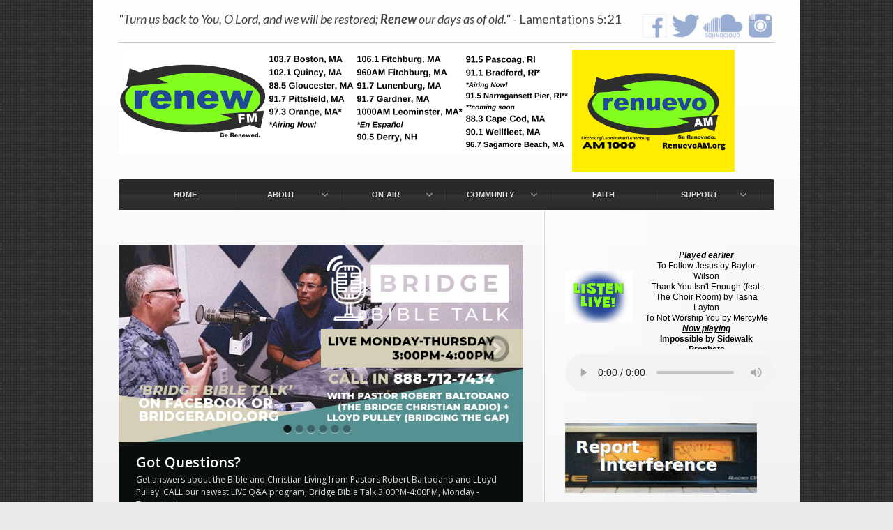

--- FILE ---
content_type: text/html; charset=UTF-8
request_url: https://renewfm.org/events/womens-bible-study-2017-04-26/
body_size: 13226
content:
<!DOCTYPE html>
<!--[if !IE]><!--> <html lang="en-US"> <!--<![endif]-->
<head>
	<meta charset="UTF-8" />
<!--	<meta name="viewport" content="width=device-width, initial-scale=1, maximum-scale=1"> -->
	<title>RenewFM | Be Renewed</title>
	<link rel="profile" href="https://gmpg.org/xfn/11" />
	<link rel="pingback" href="https://renewfm.org/xmlrpc.php" />
	<link rel="shortcut icon" href="https://renewfm.org/wp-content/themes/radiostation/favicon.ico" />
	<meta property="og:title" content="RenewFM | Be Renewed" />
	<meta property="og:url" content="https://renewfm.org" />
	
	
<!--[if IE 6]> <meta http-equiv="refresh" content="1;url=/home/renewfmo/public_html/wp-content/themes/radiostation/assets/styles/_ie/kill_ie6/ie6.html"><![endif]-->
<!--[if IE 7]> <link rel="stylesheet" type="text/css" href="https://renewfm.org/wp-content/themes/radiostation/assets/styles/_ie/ie7.css"> <![endif]-->
<!--[if IE 8]> <link rel="stylesheet" type="text/css" href="https://renewfm.org/wp-content/themes/radiostation/assets/styles/_ie/ie8.css"> <![endif]-->
<!--[if IE 9]> <link rel="stylesheet" type="text/css" href="https://renewfm.org/wp-content/themes/radiostation/assets/styles/_ie/ie9.css"> <![endif]-->
<!--[if lt IE 10]> <link rel="stylesheet" type="text/css" href="https://renewfm.org/wp-content/themes/radiostation/assets/styles/_ie/ie.css"> <![endif]-->
<link rel="shortcut icon" href="https://renewfm.org/wp-content/uploads/2013/12/favicon.ico" />
<style type="text/css">
h2.post_title {
  padding-bottom:30px; 
  color:#666 !important;
  font-size:22px !important;
  font-weight:500 !important;
  font-style:normal !important;
  font-family:  "Lato", "Open Sans", sans-serif;
}

.single_post_image {
  float:left;
  width:33%;
}

body:after
{
content: url(/wp-content/uploads/2013/11/ListenLiveOn.jpg) url(/wp-content/uploads/2013/11/RightButtonStationOn.jpg) url(/wp-content/uploads/2013/11/RightButtonCalendarOn.jpg) url(/wp-content/uploads/2013/11/RightButtonJesusOn.jpg) url(/wp-content/uploads/2013/11/RightButtonSongOn.jpg);
display: none;
}

.header_text {
  color:#666 !important;
}
</style>
<script type="text/javascript">
/* <![CDATA[ */
	var imageResize = "wordpress",
	    resizeDisabled = "",
	    assetsUri = "https://renewfm.org/wp-content/themes/radiostation/assets/images/production",
        imageNonce = "dd929a4c72";
	document.write('<style type="text/css">.noscript{visibility: hidden;}</style>');
/* ]]> */
</script>
	<meta name='robots' content='max-image-preview:large' />
<link rel='dns-prefetch' href='//fonts.googleapis.com' />
<link rel="alternate" type="application/rss+xml" title="RenewFM &raquo; Feed" href="https://renewfm.org/feed/" />
<link rel="alternate" type="application/rss+xml" title="RenewFM &raquo; Comments Feed" href="https://renewfm.org/comments/feed/" />
<script type="text/javascript">
window._wpemojiSettings = {"baseUrl":"https:\/\/s.w.org\/images\/core\/emoji\/14.0.0\/72x72\/","ext":".png","svgUrl":"https:\/\/s.w.org\/images\/core\/emoji\/14.0.0\/svg\/","svgExt":".svg","source":{"concatemoji":"https:\/\/renewfm.org\/wp-includes\/js\/wp-emoji-release.min.js?ver=6.2.8"}};
/*! This file is auto-generated */
!function(e,a,t){var n,r,o,i=a.createElement("canvas"),p=i.getContext&&i.getContext("2d");function s(e,t){p.clearRect(0,0,i.width,i.height),p.fillText(e,0,0);e=i.toDataURL();return p.clearRect(0,0,i.width,i.height),p.fillText(t,0,0),e===i.toDataURL()}function c(e){var t=a.createElement("script");t.src=e,t.defer=t.type="text/javascript",a.getElementsByTagName("head")[0].appendChild(t)}for(o=Array("flag","emoji"),t.supports={everything:!0,everythingExceptFlag:!0},r=0;r<o.length;r++)t.supports[o[r]]=function(e){if(p&&p.fillText)switch(p.textBaseline="top",p.font="600 32px Arial",e){case"flag":return s("\ud83c\udff3\ufe0f\u200d\u26a7\ufe0f","\ud83c\udff3\ufe0f\u200b\u26a7\ufe0f")?!1:!s("\ud83c\uddfa\ud83c\uddf3","\ud83c\uddfa\u200b\ud83c\uddf3")&&!s("\ud83c\udff4\udb40\udc67\udb40\udc62\udb40\udc65\udb40\udc6e\udb40\udc67\udb40\udc7f","\ud83c\udff4\u200b\udb40\udc67\u200b\udb40\udc62\u200b\udb40\udc65\u200b\udb40\udc6e\u200b\udb40\udc67\u200b\udb40\udc7f");case"emoji":return!s("\ud83e\udef1\ud83c\udffb\u200d\ud83e\udef2\ud83c\udfff","\ud83e\udef1\ud83c\udffb\u200b\ud83e\udef2\ud83c\udfff")}return!1}(o[r]),t.supports.everything=t.supports.everything&&t.supports[o[r]],"flag"!==o[r]&&(t.supports.everythingExceptFlag=t.supports.everythingExceptFlag&&t.supports[o[r]]);t.supports.everythingExceptFlag=t.supports.everythingExceptFlag&&!t.supports.flag,t.DOMReady=!1,t.readyCallback=function(){t.DOMReady=!0},t.supports.everything||(n=function(){t.readyCallback()},a.addEventListener?(a.addEventListener("DOMContentLoaded",n,!1),e.addEventListener("load",n,!1)):(e.attachEvent("onload",n),a.attachEvent("onreadystatechange",function(){"complete"===a.readyState&&t.readyCallback()})),(e=t.source||{}).concatemoji?c(e.concatemoji):e.wpemoji&&e.twemoji&&(c(e.twemoji),c(e.wpemoji)))}(window,document,window._wpemojiSettings);
</script>
<style type="text/css">
img.wp-smiley,
img.emoji {
	display: inline !important;
	border: none !important;
	box-shadow: none !important;
	height: 1em !important;
	width: 1em !important;
	margin: 0 0.07em !important;
	vertical-align: -0.1em !important;
	background: none !important;
	padding: 0 !important;
}
</style>
	<link rel='stylesheet' id='miss_prettyphoto-css' href='https://renewfm.org/wp-content/themes/radiostation/framework/scripts/prettyphoto/css/prettyPhoto.css?ver=1.2.2' type='text/css' media='screen' />
<link rel='stylesheet' id='missfont1-css' href='https://fonts.googleapis.com/css?family=Open+Sans%3A300italic%2C400italic%2C600italic%2C700italic%2C800italic%2C400%2C800%2C700%2C600%2C300&#038;ver=1.2.2' type='text/css' media='screen' />
<link rel='stylesheet' id='missfont2-css' href='https://fonts.googleapis.com/css?family=Droid+Sans%3A400%2C700&#038;ver=1.2.2' type='text/css' media='screen' />
<link rel='stylesheet' id='missfont3-css' href='https://fonts.googleapis.com/css?family=Lato%3A300%2C400%2C700%2C300italic%2C400italic%2C700italic%2C900%2C900italic&#038;ver=1.2.2' type='text/css' media='screen' />
<link rel='stylesheet' id='missshortcodes-css' href='https://renewfm.org/wp-content/themes/radiostation/assets/styles/css/shortcodes.css?ver=1.2.2' type='text/css' media='screen' />
<link rel='stylesheet' id='missfa-css' href='https://renewfm.org/wp-content/themes/radiostation/assets/styles/css/font-awesome.min.css?ver=1.2.2' type='text/css' media='screen' />
<link rel='stylesheet' id='missfa-ie7-css' href='https://renewfm.org/wp-content/themes/radiostation/assets/styles/css/font-awesome-ie7.min.css?ver=1.2.2' type='text/css' media='screen' />
<link rel='stylesheet' id='misswidgets-css' href='https://renewfm.org/wp-content/themes/radiostation/assets/styles/css/widgets.css?ver=1.2.2' type='text/css' media='screen' />
<link rel='stylesheet' id='missgeneral-css' href='https://renewfm.org/wp-content/themes/radiostation/style.css?ver=1.2.2' type='text/css' media='screen' />
<link rel='stylesheet' id='missresponsive-css' href='https://renewfm.org/wp-content/themes/radiostation/assets/styles/css/responsive.css?ver=1.2.2' type='text/css' media='screen' />
<link rel='stylesheet' id='misscustom_css-css' href='https://renewfm.org/wp-content/themes/radiostation/assets/styles/color_scheme.css?ver=1.2.2' type='text/css' media='screen' />
<link rel='stylesheet' id='wp-block-library-css' href='https://renewfm.org/wp-includes/css/dist/block-library/style.min.css?ver=6.2.8' type='text/css' media='all' />
<link rel='stylesheet' id='classic-theme-styles-css' href='https://renewfm.org/wp-includes/css/classic-themes.min.css?ver=6.2.8' type='text/css' media='all' />
<style id='global-styles-inline-css' type='text/css'>
body{--wp--preset--color--black: #000000;--wp--preset--color--cyan-bluish-gray: #abb8c3;--wp--preset--color--white: #ffffff;--wp--preset--color--pale-pink: #f78da7;--wp--preset--color--vivid-red: #cf2e2e;--wp--preset--color--luminous-vivid-orange: #ff6900;--wp--preset--color--luminous-vivid-amber: #fcb900;--wp--preset--color--light-green-cyan: #7bdcb5;--wp--preset--color--vivid-green-cyan: #00d084;--wp--preset--color--pale-cyan-blue: #8ed1fc;--wp--preset--color--vivid-cyan-blue: #0693e3;--wp--preset--color--vivid-purple: #9b51e0;--wp--preset--gradient--vivid-cyan-blue-to-vivid-purple: linear-gradient(135deg,rgba(6,147,227,1) 0%,rgb(155,81,224) 100%);--wp--preset--gradient--light-green-cyan-to-vivid-green-cyan: linear-gradient(135deg,rgb(122,220,180) 0%,rgb(0,208,130) 100%);--wp--preset--gradient--luminous-vivid-amber-to-luminous-vivid-orange: linear-gradient(135deg,rgba(252,185,0,1) 0%,rgba(255,105,0,1) 100%);--wp--preset--gradient--luminous-vivid-orange-to-vivid-red: linear-gradient(135deg,rgba(255,105,0,1) 0%,rgb(207,46,46) 100%);--wp--preset--gradient--very-light-gray-to-cyan-bluish-gray: linear-gradient(135deg,rgb(238,238,238) 0%,rgb(169,184,195) 100%);--wp--preset--gradient--cool-to-warm-spectrum: linear-gradient(135deg,rgb(74,234,220) 0%,rgb(151,120,209) 20%,rgb(207,42,186) 40%,rgb(238,44,130) 60%,rgb(251,105,98) 80%,rgb(254,248,76) 100%);--wp--preset--gradient--blush-light-purple: linear-gradient(135deg,rgb(255,206,236) 0%,rgb(152,150,240) 100%);--wp--preset--gradient--blush-bordeaux: linear-gradient(135deg,rgb(254,205,165) 0%,rgb(254,45,45) 50%,rgb(107,0,62) 100%);--wp--preset--gradient--luminous-dusk: linear-gradient(135deg,rgb(255,203,112) 0%,rgb(199,81,192) 50%,rgb(65,88,208) 100%);--wp--preset--gradient--pale-ocean: linear-gradient(135deg,rgb(255,245,203) 0%,rgb(182,227,212) 50%,rgb(51,167,181) 100%);--wp--preset--gradient--electric-grass: linear-gradient(135deg,rgb(202,248,128) 0%,rgb(113,206,126) 100%);--wp--preset--gradient--midnight: linear-gradient(135deg,rgb(2,3,129) 0%,rgb(40,116,252) 100%);--wp--preset--duotone--dark-grayscale: url('#wp-duotone-dark-grayscale');--wp--preset--duotone--grayscale: url('#wp-duotone-grayscale');--wp--preset--duotone--purple-yellow: url('#wp-duotone-purple-yellow');--wp--preset--duotone--blue-red: url('#wp-duotone-blue-red');--wp--preset--duotone--midnight: url('#wp-duotone-midnight');--wp--preset--duotone--magenta-yellow: url('#wp-duotone-magenta-yellow');--wp--preset--duotone--purple-green: url('#wp-duotone-purple-green');--wp--preset--duotone--blue-orange: url('#wp-duotone-blue-orange');--wp--preset--font-size--small: 13px;--wp--preset--font-size--medium: 20px;--wp--preset--font-size--large: 36px;--wp--preset--font-size--x-large: 42px;--wp--preset--spacing--20: 0.44rem;--wp--preset--spacing--30: 0.67rem;--wp--preset--spacing--40: 1rem;--wp--preset--spacing--50: 1.5rem;--wp--preset--spacing--60: 2.25rem;--wp--preset--spacing--70: 3.38rem;--wp--preset--spacing--80: 5.06rem;--wp--preset--shadow--natural: 6px 6px 9px rgba(0, 0, 0, 0.2);--wp--preset--shadow--deep: 12px 12px 50px rgba(0, 0, 0, 0.4);--wp--preset--shadow--sharp: 6px 6px 0px rgba(0, 0, 0, 0.2);--wp--preset--shadow--outlined: 6px 6px 0px -3px rgba(255, 255, 255, 1), 6px 6px rgba(0, 0, 0, 1);--wp--preset--shadow--crisp: 6px 6px 0px rgba(0, 0, 0, 1);}:where(.is-layout-flex){gap: 0.5em;}body .is-layout-flow > .alignleft{float: left;margin-inline-start: 0;margin-inline-end: 2em;}body .is-layout-flow > .alignright{float: right;margin-inline-start: 2em;margin-inline-end: 0;}body .is-layout-flow > .aligncenter{margin-left: auto !important;margin-right: auto !important;}body .is-layout-constrained > .alignleft{float: left;margin-inline-start: 0;margin-inline-end: 2em;}body .is-layout-constrained > .alignright{float: right;margin-inline-start: 2em;margin-inline-end: 0;}body .is-layout-constrained > .aligncenter{margin-left: auto !important;margin-right: auto !important;}body .is-layout-constrained > :where(:not(.alignleft):not(.alignright):not(.alignfull)){max-width: var(--wp--style--global--content-size);margin-left: auto !important;margin-right: auto !important;}body .is-layout-constrained > .alignwide{max-width: var(--wp--style--global--wide-size);}body .is-layout-flex{display: flex;}body .is-layout-flex{flex-wrap: wrap;align-items: center;}body .is-layout-flex > *{margin: 0;}:where(.wp-block-columns.is-layout-flex){gap: 2em;}.has-black-color{color: var(--wp--preset--color--black) !important;}.has-cyan-bluish-gray-color{color: var(--wp--preset--color--cyan-bluish-gray) !important;}.has-white-color{color: var(--wp--preset--color--white) !important;}.has-pale-pink-color{color: var(--wp--preset--color--pale-pink) !important;}.has-vivid-red-color{color: var(--wp--preset--color--vivid-red) !important;}.has-luminous-vivid-orange-color{color: var(--wp--preset--color--luminous-vivid-orange) !important;}.has-luminous-vivid-amber-color{color: var(--wp--preset--color--luminous-vivid-amber) !important;}.has-light-green-cyan-color{color: var(--wp--preset--color--light-green-cyan) !important;}.has-vivid-green-cyan-color{color: var(--wp--preset--color--vivid-green-cyan) !important;}.has-pale-cyan-blue-color{color: var(--wp--preset--color--pale-cyan-blue) !important;}.has-vivid-cyan-blue-color{color: var(--wp--preset--color--vivid-cyan-blue) !important;}.has-vivid-purple-color{color: var(--wp--preset--color--vivid-purple) !important;}.has-black-background-color{background-color: var(--wp--preset--color--black) !important;}.has-cyan-bluish-gray-background-color{background-color: var(--wp--preset--color--cyan-bluish-gray) !important;}.has-white-background-color{background-color: var(--wp--preset--color--white) !important;}.has-pale-pink-background-color{background-color: var(--wp--preset--color--pale-pink) !important;}.has-vivid-red-background-color{background-color: var(--wp--preset--color--vivid-red) !important;}.has-luminous-vivid-orange-background-color{background-color: var(--wp--preset--color--luminous-vivid-orange) !important;}.has-luminous-vivid-amber-background-color{background-color: var(--wp--preset--color--luminous-vivid-amber) !important;}.has-light-green-cyan-background-color{background-color: var(--wp--preset--color--light-green-cyan) !important;}.has-vivid-green-cyan-background-color{background-color: var(--wp--preset--color--vivid-green-cyan) !important;}.has-pale-cyan-blue-background-color{background-color: var(--wp--preset--color--pale-cyan-blue) !important;}.has-vivid-cyan-blue-background-color{background-color: var(--wp--preset--color--vivid-cyan-blue) !important;}.has-vivid-purple-background-color{background-color: var(--wp--preset--color--vivid-purple) !important;}.has-black-border-color{border-color: var(--wp--preset--color--black) !important;}.has-cyan-bluish-gray-border-color{border-color: var(--wp--preset--color--cyan-bluish-gray) !important;}.has-white-border-color{border-color: var(--wp--preset--color--white) !important;}.has-pale-pink-border-color{border-color: var(--wp--preset--color--pale-pink) !important;}.has-vivid-red-border-color{border-color: var(--wp--preset--color--vivid-red) !important;}.has-luminous-vivid-orange-border-color{border-color: var(--wp--preset--color--luminous-vivid-orange) !important;}.has-luminous-vivid-amber-border-color{border-color: var(--wp--preset--color--luminous-vivid-amber) !important;}.has-light-green-cyan-border-color{border-color: var(--wp--preset--color--light-green-cyan) !important;}.has-vivid-green-cyan-border-color{border-color: var(--wp--preset--color--vivid-green-cyan) !important;}.has-pale-cyan-blue-border-color{border-color: var(--wp--preset--color--pale-cyan-blue) !important;}.has-vivid-cyan-blue-border-color{border-color: var(--wp--preset--color--vivid-cyan-blue) !important;}.has-vivid-purple-border-color{border-color: var(--wp--preset--color--vivid-purple) !important;}.has-vivid-cyan-blue-to-vivid-purple-gradient-background{background: var(--wp--preset--gradient--vivid-cyan-blue-to-vivid-purple) !important;}.has-light-green-cyan-to-vivid-green-cyan-gradient-background{background: var(--wp--preset--gradient--light-green-cyan-to-vivid-green-cyan) !important;}.has-luminous-vivid-amber-to-luminous-vivid-orange-gradient-background{background: var(--wp--preset--gradient--luminous-vivid-amber-to-luminous-vivid-orange) !important;}.has-luminous-vivid-orange-to-vivid-red-gradient-background{background: var(--wp--preset--gradient--luminous-vivid-orange-to-vivid-red) !important;}.has-very-light-gray-to-cyan-bluish-gray-gradient-background{background: var(--wp--preset--gradient--very-light-gray-to-cyan-bluish-gray) !important;}.has-cool-to-warm-spectrum-gradient-background{background: var(--wp--preset--gradient--cool-to-warm-spectrum) !important;}.has-blush-light-purple-gradient-background{background: var(--wp--preset--gradient--blush-light-purple) !important;}.has-blush-bordeaux-gradient-background{background: var(--wp--preset--gradient--blush-bordeaux) !important;}.has-luminous-dusk-gradient-background{background: var(--wp--preset--gradient--luminous-dusk) !important;}.has-pale-ocean-gradient-background{background: var(--wp--preset--gradient--pale-ocean) !important;}.has-electric-grass-gradient-background{background: var(--wp--preset--gradient--electric-grass) !important;}.has-midnight-gradient-background{background: var(--wp--preset--gradient--midnight) !important;}.has-small-font-size{font-size: var(--wp--preset--font-size--small) !important;}.has-medium-font-size{font-size: var(--wp--preset--font-size--medium) !important;}.has-large-font-size{font-size: var(--wp--preset--font-size--large) !important;}.has-x-large-font-size{font-size: var(--wp--preset--font-size--x-large) !important;}
.wp-block-navigation a:where(:not(.wp-element-button)){color: inherit;}
:where(.wp-block-columns.is-layout-flex){gap: 2em;}
.wp-block-pullquote{font-size: 1.5em;line-height: 1.6;}
</style>
<link rel='stylesheet' id='app-banners-styles-css' href='https://renewfm.org/wp-content/plugins/appbanners/lib/smartbanner/jquery.smartbanner.min.css?ver=6.2.8' type='text/css' media='all' />
<link rel='stylesheet' id='contact-form-7-css' href='https://renewfm.org/wp-content/plugins/contact-form-7/includes/css/styles.css?ver=5.4.1' type='text/css' media='all' />
<link rel='stylesheet' id='showbiz-settings-css' href='https://renewfm.org/wp-content/plugins/showbiz/showbiz-plugin/css/settings.css?ver=6.2.8' type='text/css' media='all' />
<link rel='stylesheet' id='fancybox-css' href='https://renewfm.org/wp-content/plugins/showbiz/showbiz-plugin/fancybox/jquery.fancybox.css?ver=6.2.8' type='text/css' media='all' />
<link rel='stylesheet' id='layerslider_css-css' href='https://renewfm.org/wp-content/themes/radiostation/framework/plugins/LayerSlider/css/layerslider.css?ver=3.5.0' type='text/css' media='all' />
<style id='akismet-widget-style-inline-css' type='text/css'>

			.a-stats {
				--akismet-color-mid-green: #357b49;
				--akismet-color-white: #fff;
				--akismet-color-light-grey: #f6f7f7;

				max-width: 350px;
				width: auto;
			}

			.a-stats * {
				all: unset;
				box-sizing: border-box;
			}

			.a-stats strong {
				font-weight: 600;
			}

			.a-stats a.a-stats__link,
			.a-stats a.a-stats__link:visited,
			.a-stats a.a-stats__link:active {
				background: var(--akismet-color-mid-green);
				border: none;
				box-shadow: none;
				border-radius: 8px;
				color: var(--akismet-color-white);
				cursor: pointer;
				display: block;
				font-family: -apple-system, BlinkMacSystemFont, 'Segoe UI', 'Roboto', 'Oxygen-Sans', 'Ubuntu', 'Cantarell', 'Helvetica Neue', sans-serif;
				font-weight: 500;
				padding: 12px;
				text-align: center;
				text-decoration: none;
				transition: all 0.2s ease;
			}

			/* Extra specificity to deal with TwentyTwentyOne focus style */
			.widget .a-stats a.a-stats__link:focus {
				background: var(--akismet-color-mid-green);
				color: var(--akismet-color-white);
				text-decoration: none;
			}

			.a-stats a.a-stats__link:hover {
				filter: brightness(110%);
				box-shadow: 0 4px 12px rgba(0, 0, 0, 0.06), 0 0 2px rgba(0, 0, 0, 0.16);
			}

			.a-stats .count {
				color: var(--akismet-color-white);
				display: block;
				font-size: 1.5em;
				line-height: 1.4;
				padding: 0 13px;
				white-space: nowrap;
			}
		
</style>
<script type='text/javascript' src='https://renewfm.org/wp-includes/js/jquery/jquery.min.js?ver=3.6.4' id='jquery-core-js'></script>
<script type='text/javascript' src='https://renewfm.org/wp-includes/js/jquery/jquery-migrate.min.js?ver=3.4.0' id='jquery-migrate-js'></script>
<script type='text/javascript' src='https://renewfm.org/wp-content/themes/radiostation/framework/plugins/shortcodes/shortcodekid/js/shortcodes.js?ver=6.2.8' id='skshortcodes-js'></script>
<script type='text/javascript' src='https://renewfm.org/wp-content/plugins/img-mouseover/img-mouseover.js?ver=20110509' id='img-mouseover-js'></script>
<script type='text/javascript' src='https://renewfm.org/wp-content/themes/radiostation/framework/scripts/tabs.min.js?ver=1.2.2' id='miss_jquery_tools_tabs-js'></script>
<script type='text/javascript' src='https://renewfm.org/wp-content/themes/radiostation/framework/scripts/jquery.flexslider-min.js?ver=1.2.2' id='miss_flexslider-js'></script>
<script type='text/javascript' src='https://renewfm.org/wp-content/themes/radiostation/framework/scripts/custom.js?ver=1.2.2' id='miss_custom-js'></script>
<script type='text/javascript' src='https://renewfm.org/wp-content/plugins/showbiz/showbiz-plugin/fancybox/jquery.fancybox.pack.js?ver=6.2.8' id='fancybox-js'></script>
<script type='text/javascript' src='https://renewfm.org/wp-content/plugins/showbiz/showbiz-plugin/js/jquery.themepunch.showbizpro.min.js?ver=6.2.8' id='showbiz-jquery.themepunch.showbizpro.min-js'></script>
<script type='text/javascript' src='https://renewfm.org/wp-content/themes/radiostation/framework/plugins/LayerSlider/js/layerslider.kreaturamedia.jquery.js?ver=3.5.0' id='layerslider_js-js'></script>
<script type='text/javascript' src='https://renewfm.org/wp-content/themes/radiostation/framework/plugins/LayerSlider/js/jquery-easing-1.3.js?ver=1.3.0' id='jquery_easing-js'></script>
<link rel="https://api.w.org/" href="https://renewfm.org/wp-json/" /><link rel="EditURI" type="application/rsd+xml" title="RSD" href="https://renewfm.org/xmlrpc.php?rsd" />
<link rel="wlwmanifest" type="application/wlwmanifest+xml" href="https://renewfm.org/wp-includes/wlwmanifest.xml" />
<meta name="generator" content="WordPress 6.2.8" />
<meta name="apple-itunes-app" content="app-id=id975790807">
<meta name="google-play-app" content="app-id=com.renewfm">
<meta name="author" content="RenewFM">
<meta name="viewport" content="width=device-width, initial-scale=1.0">

		<script type="text/javascript">
			jQuery(document).ready(function() {
				jQuery('.sktooltip').each(function() {
					jQuery(this).SKTooltip();
				});
				jQuery('.sk-notification').each(function() {
					jQuery(this).closeNotification();
				});
				jQuery('.skimage-slider').each(function() {
					jQuery(this).skImageSlider();
				});
				jQuery('.sktoggle-open, .sktoggle-closed').each(function() {
					jQuery(this).skToggle();
				});
				jQuery('.sktabbed').each(function() {
					jQuery(this).skTabbed();
				});
			});
		</script>	
</head>
<body data-rsssl=1 class="has_slider slider_nav_ flexslider has_header_social has_header_text is_home right_sidebar">

<div class="background"><div class="background_inner"></div></div>
<div id="page_inner" class="boxed">
  <div class="top-pattern"></div>
  <div class="container">
	<div class="sixteen columns"><div id="header_extras"><div class="header_social"><div class="social_icon glyphicons-large"><a href="https://www.facebook.com/RenewFM/" target=_blank><img src="/wp-content/uploads/2016/02/facebooksmall.jpg" alt="" /></a></div><div class="social_icon glyphicons-large"><a href="https://twitter.com/renewfm" target=_blank><img src="/wp-content/uploads/2016/02/twittersmall.jpg" alt="" /></a></div><div class="social_icon glyphicons-large"><a href="https://soundcloud.com/renewfm" target=_blank><img src="/wp-content/uploads/2016/02/soundcloudsmall.jpg" alt="" /></a></div><div class="social_icon glyphicons-large"><a href="https://www.instagram.com/renewfm/" target=_blank><img src="/wp-content/uploads/2016/02/instagramsmall.jpg" alt="" /></a></div></div><div class="header_text"><h2><i>"Turn us back to You, O Lord, and we will be restored; <b>Renew</b> our days as of old."</i> - Lamentations 5:21</h2></div><div class="clearboth"></div></div><!-- #header_extras --></div>	<div id="header">
		<div class="sixteen columns">
			<div class="logo"><a rel="home" href="https://renewfm.org/" class="site_logo"><img src="/wp-content/uploads/2025/07/RenewFMWebsiteTopImage2025.png" alt="RenewFM"  /></a></div><!-- .logo --><div id="header_ad"><a href="https://renewfm.org/spanish" target="_self">
<img src="https://renewfm.org/wp-content/uploads/2022/07/Spanish_Banner_FINAL_768x576.png" style="height:175px" alt="RenuevoAM" border="0">
</a></div>		</div>
	</div><!-- #header -->
<div id="main_menu" class="sixteen columns row"><div class="main_navigation"><ul id="menu-menu" class=""><li id="menu-item-14" class="menu-item menu-item-type-custom menu-item-object-custom"><a href="/../../"><span>Home</span></a></li>
<li id="menu-item-671" class="menu-item menu-item-type-post_type menu-item-object-page menu-item-has-children menu_arrow"><a href="https://renewfm.org/about/the-vision/"><span>About</span></a>
<ul class="sub-menu">
	<li id="menu-item-249" class="menu-item menu-item-type-post_type menu-item-object-page"><a href="https://renewfm.org/about/the-vision/">The Vision</a></li>
	<li id="menu-item-247" class="menu-item menu-item-type-post_type menu-item-object-page"><a href="https://renewfm.org/about/history/">History</a></li>
	<li id="menu-item-248" class="menu-item menu-item-type-post_type menu-item-object-page"><a href="https://renewfm.org/about/stations/">Stations</a></li>
	<li id="menu-item-268" class="menu-item menu-item-type-post_type menu-item-object-page"><a href="https://renewfm.org/about/the-team/">The Team</a></li>
	<li id="menu-item-275" class="menu-item menu-item-type-post_type menu-item-object-page"><a href="https://renewfm.org/about/testimonies/">Testimonies</a></li>
	<li id="menu-item-4989" class="menu-item menu-item-type-post_type menu-item-object-page"><a href="https://renewfm.org/about/privacy-notice/">Privacy Notice</a></li>
</ul>
</li>
<li id="menu-item-672" class="menu-item menu-item-type-post_type menu-item-object-page menu-item-has-children menu_arrow"><a href="https://renewfm.org/on-air/teachers/"><span>On-Air</span></a>
<ul class="sub-menu">
	<li id="menu-item-282" class="menu-item menu-item-type-post_type menu-item-object-page"><a target="_blank" href="https://renewfm.org/on-air/program-guide/">Program Guide</a></li>
	<li id="menu-item-2416" class="menu-item menu-item-type-post_type menu-item-object-page"><a target="_blank" href="https://renewfm.org/on-air/teachers/">Teachers</a></li>
	<li id="menu-item-2670" class="menu-item menu-item-type-post_type menu-item-object-page"><a target="_blank" href="https://renewfm.org/on-air/artist-contacts/">Artists</a></li>
	<li id="menu-item-519" class="menu-item menu-item-type-post_type menu-item-object-page"><a target="_blank" href="https://renewfm.org/on-air/find-a-song/">Find a Song</a></li>
	<li id="menu-item-4998" class="menu-item menu-item-type-post_type menu-item-object-post"><a href="https://renewfm.org/renewfm-app-download/">RenewFM App Download</a></li>
</ul>
</li>
<li id="menu-item-673" class="menu-item menu-item-type-post_type menu-item-object-page menu-item-has-children menu_arrow"><a href="https://renewfm.org/community/"><span>Community</span></a>
<ul class="sub-menu">
	<li id="menu-item-171" class="menu-item menu-item-type-post_type menu-item-object-page"><a href="https://renewfm.org/community/">Event Calendar</a></li>
	<li id="menu-item-451" class="menu-item menu-item-type-post_type menu-item-object-page"><a href="https://renewfm.org/submit-event/">Submit Event</a></li>
</ul>
</li>
<li id="menu-item-118" class="menu-item menu-item-type-post_type menu-item-object-page"><a href="https://renewfm.org/faith/"><span>Faith</span></a></li>
<li id="menu-item-674" class="menu-item menu-item-type-post_type menu-item-object-page menu-item-has-children menu_arrow"><a href="https://renewfm.org/give/support-renewfm/"><span>Support</span></a>
<ul class="sub-menu">
	<li id="menu-item-347" class="menu-item menu-item-type-post_type menu-item-object-page"><a href="https://renewfm.org/give/support-renewfm/">Ways to Help</a></li>
	<li id="menu-item-355" class="menu-item menu-item-type-post_type menu-item-object-page"><a href="https://renewfm.org/give/become-a-sponsor/">Become a Sponsor</a></li>
	<li id="menu-item-240" class="menu-item menu-item-type-post_type menu-item-object-page"><a href="https://renewfm.org/give/underwriters/">Underwriters</a></li>
	<li id="menu-item-372" class="menu-item menu-item-type-post_type menu-item-object-page"><a href="https://renewfm.org/give/give-now/">Give Now</a></li>
</ul>
</li>
</ul></div><div class="clearboth"></div></div><!-- #main_menu --><div id="content">
	<div id="content_inner">
		<div id="main" class="ten columns clearfix">
			<div id="main_inner">
				<div id="breadcrumbs"><div id="breadcrumbs_inner"></div><!-- #breadcrumbs_inner --></div><!-- #breadcrumbs -->				<script type="text/javascript">
jQuery(document).ready(function(){

			jQuery('#miss_flexslider').flexslider({
		animation:'fade',
		slideDirection:'',
		slideshow: true,
		slideshowSpeed: 7000,
		animationDuration: 400,
		directionNav: true,
		controlNav: true,
		keyboardNav: false,
		mousewheel: false,
		prevText: '',
		nextText: '',
		pausePlay: true,
		pauseText: '',
		playText: '',
		randomize: false,
		slideToStart: 0,
		height: 'auto',
        animationLoop: true,
		pauseOnAction: true,
		pauseOnHover: true,
		after: function() {
			jQuery('#slider_module .miss_preloader_large').remove();
			jQuery('#miss_flexslider').removeClass('noscript');
		}
	});
	
	
});
/* ]]> */
</script>
<div id="slider_module"><div id="slider_module_inner"><div class="miss_preloader_large" style="text-align:center;"><img src="https://renewfm.org/wp-content/themes/radiostation/assets/images/production/transparent.gif" style="background-image: url(https://renewfm.org/wp-content/themes/radiostation/assets/images/production/preloader.png);"></div><div id="miss_flexslider"><ul class="slides"><li><a href="https://www.bridgeradio.org/a-f/bridge-bible-talk/" class="flex-imageLink"><img src="https://renewfm.org/wp-content/uploads/2020/08/Bridge_Renew-FM-Graphic-Aug-2020-copy.jpg" title="" alt="" width="720" height="auto" /><div class="flex-caption"><h2 class="slider_title">Got Questions?</h2><div class="slider_desc">Get answers about the Bible and Christian Living from Pastors Robert Baltodano and LLoyd Pulley.  CALL our newest LIVE Q&A program, Bridge Bible Talk 3:00PM-4:00PM, Monday - Thursday!</div></div></a></li><li><a href="https://radio-locator.com/cgi-bin/pat?call=WSJQ&service=FM" class="flex-imageLink"><img src="https://renewfm.org/wp-content/uploads/2020/08/wsjq.jpg" title="" alt="" width="720" height="auto" /><div class="flex-caption"><h2 class="slider_title">NEW RenewFM Station!</h2><div class="slider_desc">RenewFM's newest station, WSJQ, is now on the air serving our Rhode Island and south central Mass. listeners! Click here to see the coverage area, and check it out on 91.5 FM!</div></div></a></li><li><a href="https://renewfm.org/hope-for-the-hour-2" class="flex-imageLink"><img src="https://renewfm.org/wp-content/uploads/2020/04/Hope-For-The-Hour.jpg" title="" alt="" width="720" height="auto" /><div class="flex-caption"><h2 class="slider_title">Hope in Uncertain Times</h2><div class="slider_desc">Tune in Fridays at 3pm for a message of hope from pastors, teachers and special guests. Click here to listen to select past episodes.</div></div></a></li><li><a href="/renewfm-app-download/" class="flex-imageLink"><img src="https://renewfm.org/wp-content/uploads/2016/02/web-screen-shot.jpg" title="" alt="RenewFM App" width="720" height="auto" /><div class="flex-caption"><h2 class="slider_title">RenewFM App</h2><div class="slider_desc">Download the RenewFM app to your smart phone or mobile device and take RenewFM with you wherever you go!</div></div></a></li><li><a href="/on-air/teachers/" class="flex-imageLink"><img src="https://renewfm.org/wp-content/uploads/2013/12/Greg-laurie-Front1.jpg" title="" alt="Greg Laurie" width="720" height="auto" /><div class="flex-caption"><h2 class="slider_title">Bible Teaching</h2><div class="slider_desc">Simple, straightforward Bible teaching to bring a message of life and hope to New England!</div></div></a></li><li><a href="/on-air/artist-contacts/" class="flex-imageLink"><img src="https://renewfm.org/wp-content/uploads/2016/01/Kutless2.jpg" title="" alt="Kutless" width="720" height="auto" /><div class="flex-caption"><h2 class="slider_title">Vertical Music</h2><div class="slider_desc">Songs to help you turn your eyes onto Jesus!</div></div></a></li></ul></div><!-- #miss_flexslider --><div class="clearboth"></div></div></div><div class="page"><p></p>
<p><a href="/on-air/teachers/" target="_blank"><img decoding="async" src="/wp-content/uploads/2018/12/TeacherRocks.jpg" style="width:100%"/></a></p>
<div>
<h2>GOD is Faithful!</h2>
<p>
Watch this video and see what God has done to bring Christian radio to Boston. GREAT is His faithfulness!!!<br />
<a href="https://www.youtube.com/watch?v=i9_1pSP628w" target="_blank"><img decoding="async" src="https://img.youtube.com/vi/i9_1pSP628w/0.jpg" style="width:50%"/></a>
</div>
<p></p>
<div>
<h2>Special offer from Moody Church Media featuring  Dr. Erwin Lutzer:</h2>
<p><a href="https://secure.moodymedia.org/site/Donation2;jsessionid=00000000.app20101a?df_id=8000&#038;mfc_pref=T&#038;8000.donation=form1&#038;NONCE_TOKEN=1469BF1E2767017972580BDC2E55EA39" target="_blank"><img decoding="async" src="/wp-content/uploads/2024/03/Lutzer_VanishingDeath.png"></img></a>
</div>
<p><a href="https://renewfm.org/privacy-notice/" target="_blank">Privacy notice.</a></p>
</div>		<div class="clearboth"></div>
	</div><!-- #main_inner -->
</div><!-- #main -->
<div id="sidebar" class="six columns">
	<div id="sidebar_inner">
				
<!-- Start - HTML Javascript Adder plugin v3.9 -->
<div id="html_javascript_adder-2" class="widget widget_html_javascript_adder">
<div class="hjawidget textwidget">
<br>
<table class="header">
<tr>
<td>
<!-- OLD
<a href="#" onClick="return playerPlay();">
<img style="width:97px;height:75px" src="/wp-content/uploads/2016/03/LISTEN-LIVE-BURST-new.jpg" onmouseover=src="/wp-content/uploads/2013/11/ListenLiveOn.jpg" onmouseout=src="/wp-content/uploads/2016/03/LISTEN-LIVE-BURST-new.jpg"></a>
-->
<img style="width:97px;height:75px" src="/wp-content/uploads/2016/03/LISTEN-LIVE-BURST-new.jpg" />
</td>
<td width="195">
<iframe style="border:none;margin:0px;padding:0px;width:195px" src="https://renewfm.org/wp-content/themes/radiostation/showPlaying.php?device=web"></iframe>
<!--
<b>Now Playing</b>
<br /><i>Coming Soon</i>
-->
</td>
</tr><tr><td colspan="2" style="text-align:center">
<script>
function playerPlay() {
  var player = document.getElementById("scplayer"); 
  player.play();
  return false;
}
window.setTimeout(maybePlay,4000);
function maybePlay() {
  if(window.location.href.indexOf("autoplay") > -1) {
      playerPlay();
  }
}
</script>
<audio controls id="scplayer">
<source src="https://streams.radio.co/s34b0aa3a7/listen" />
<em>
<object type="application/x-shockwave-flash" id="scplayer" name="scplayer" data="https://streams.radio.co/s34b0aa3a7/listen" width="274" height="35"><param name="allowfullscreen" value="false"><param name="allowscriptaccess" value="always"><param name="bgcolor" value="#FFFFFF"><param name="wmode" value="transparent"></object>
</em>
</audio>
</td></tr>
</table>
<br><br>
<a href="/signal-quality-report/"><img src="/wp-content/uploads/2017/03/ReportInterference.jpg" onmouseover=src="/wp-content/uploads/2017/03/ReportInterference-On.jpg" onmouseout=src="/wp-content/uploads/2017/03/ReportInterference.jpg"></a>
<br><br>
<a href="/about/stations/"><img src="/wp-content/uploads/2013/11/RightButtonStation.jpg" onmouseover=src="/wp-content/uploads/2013/11/RightButtonStationOn.jpg" onmouseout=src="/wp-content/uploads/2013/11/RightButtonStation.jpg"></a>
<br><br>
<a href="/community/"><img src="/wp-content/uploads/2013/11/RightButtonCalendar.jpg" onmouseover=src="/wp-content/uploads/2013/11/RightButtonCalendarOn.jpg" onmouseout=src="/wp-content/uploads/2013/11/RightButtonCalendar.jpg"></a>
<br><br>
<a href="http://www.washedred.com" target="_blank"><img src="/wp-content/uploads/2013/11/RightButtonJesus.jpg" onmouseover=src="/wp-content/uploads/2013/11/RightButtonJesusOn.jpg" onmouseout=src="/wp-content/uploads/2013/11/RightButtonJesus.jpg"></a>
<br><br>
<a href="/on-air/find-a-song/"><img src="/wp-content/uploads/2013/11/RightButtonSong.jpg" onmouseover=src="/wp-content/uploads/2013/11/RightButtonSongOn.jpg" onmouseout=src="/wp-content/uploads/2013/11/RightButtonSong.jpg"></a>
<br><br>
<h2>Support Local RenewFM Partners!<h2>
<br>
				
			<!-- START SHOWBIZ 1.3.1 -->	
			
						
						<style type="text/css">
				/********************************************

	STYLE SETTINGS FOR THE GREY SKIN

*********************************************/

#showbiz_partners_1.showbiz-container{
	max-width:1210px;
	min-width:300px;
}

#showbiz_partners_1 .showbiz-title				{
                                        margin-top:10px;
                                        text-align:center;
                                    }

#showbiz_partners_1 .showbiz-title,
#showbiz_partners_1 .showbiz-title a,
#showbiz_partners_1 .showbiz-title a:visited,
#showbiz_partners_1 .showbiz-title a:hover		{
                                            color:#555;
                                            font-family: 'Open Sans', sans-serif;
                                            font-size:14px;
                                            text-transform:uppercase;
                                            text-decoration: none;
                                            font-weight:700;
                                    }

#showbiz_partners_1 .showbiz-description		{
                                        margin-top:10px;
                                        text-align:center;
                                        font-size:13px;
                                        line-height:22px;
                                        color:#777;
                                        font-family: 'Open Sans', sans-serif;
                                    }



#showbiz_partners_1  .mediaholder 				{	background-color:#d5d5d5;
                                        border:1px solid #cecece;
                                        border-radius:2px;-moz-border-radius:2px;-webkit-border-radius:2px;
                                        padding:7px;
                                    }

#showbiz_partners_1  .hovercover				{	background:rgba(0,0,0,0.5);  }

#showbiz_partners_1 li:hover .mediaholder img  {	filter: url("data:image/svg+xml;utf8,<svg xmlns=\'http://www.w3.org/2000/svg\'><filter id=\'grayscale\'><feColorMatrix type=\'matrix\' values=\'0.3333 0.3333 0.3333 0 0 0.3333 0.3333 0.3333 0 0 0.3333 0.3333 0.3333 0 0 0 0 0 1 0\'/></filter></svg>#grayscale");
                                        filter: gray; /* IE6-9 */
                                        -webkit-filter: grayscale(100%);
                                    }
/*** WHITE NAV BUTTONS ***/
#showbiz_partners_1 .showbiz-navigation						{	margin-bottom:20px;}

#showbiz_partners_1 .sb-navigation-left,
#showbiz_partners_1 .sb-navigation-right,
#showbiz_partners_1 .sb-navigation-play						{	background:#fff; border:1px solid #d5d5d5; }

#showbiz_partners_1 .showbiz-navigation i						{	color:#777;   }

#showbiz_partners_1 .sb-navigation-left:hover,
#showbiz_partners_1 .sb-navigation-right:hover					{	border:1px solid #b5b5b5;}

#showbiz_partners_1 .sb-navigation-left.notclickable:hover,
#showbiz_partners_1 .sb-navigation-right.notclickable:hover	{	border:1px solid #d5d5d5;} 
			</style>
						
			<div id="showbiz_partners_1" class="showbiz-container" style="margin:0px auto;margin-top:0px;margin-bottom:0px;">
				
								
				<div class="showbiz"  data-left="#showbiz_left_partners" data-right="#showbiz_right_partners" data-play="#showbiz_play_partners" >
					<div class="overflowholder">
					
						<ul>					<li>
						<!-- THE MEDIA HOLDER PART -->
<div class="mediaholder">
	<div class="mediaholder_innerwrap">
		<img alt="image" src="https://renewfm.org/wp-content/uploads/2024/02/ABTire2024small.png">

		<!-- THE HOVER EFFECT (SPECIAL CLASS  - hovercover) -->
        <div class="hovercover">

			<!-- LINK TO THE POST -->
			<a href="https://www.abtire.com/">
				<div class="linkicon notalone"><i class="sb-icon-link"></i></div>
			</a>
			<!-- LIGHTBOX LINK -->
			<a class="fancybox" rel="group" href="https://renewfm.org/wp-content/uploads/2024/02/ABTire2024small.png"><div class="lupeicon notalone"><i class="sb-icon-search"></i></div></a>
		</div>	<!-- END OF THE HOVER EFFECT -->
      </div>
</div><!-- END OF MEDIA HOLDER PART -->

<!-- VISIBLE TEXTS ON THE TEASER - TITLE AND EXCERPT -->
<div class="detailholder">
	<div class="showbiz-title"><a href="https://www.abtire.com/">A & B Tire Service</a></div>
	<div class="showbiz-description"></div>
</div>					</li>
					
									<li>
						<!-- THE MEDIA HOLDER PART -->
<div class="mediaholder">
	<div class="mediaholder_innerwrap">
		<img alt="image" src="https://renewfm.org/wp-content/uploads/2024/02/CapeCornerStone2024small.png">

		<!-- THE HOVER EFFECT (SPECIAL CLASS  - hovercover) -->
        <div class="hovercover">

			<!-- LINK TO THE POST -->
			<a href="https://cornerstoneofcapecod.com/">
				<div class="linkicon notalone"><i class="sb-icon-link"></i></div>
			</a>
			<!-- LIGHTBOX LINK -->
			<a class="fancybox" rel="group" href="https://renewfm.org/wp-content/uploads/2024/02/CapeCornerStone2024small.png"><div class="lupeicon notalone"><i class="sb-icon-search"></i></div></a>
		</div>	<!-- END OF THE HOVER EFFECT -->
      </div>
</div><!-- END OF MEDIA HOLDER PART -->

<!-- VISIBLE TEXTS ON THE TEASER - TITLE AND EXCERPT -->
<div class="detailholder">
	<div class="showbiz-title"><a href="https://cornerstoneofcapecod.com/">Cape Cod Cornerstone</a></div>
	<div class="showbiz-description"></div>
</div>					</li>
					
									<li>
						<!-- THE MEDIA HOLDER PART -->
<div class="mediaholder">
	<div class="mediaholder_innerwrap">
		<img alt="image" src="https://renewfm.org/wp-content/uploads/2017/02/ThonusNorth.jpg">

		<!-- THE HOVER EFFECT (SPECIAL CLASS  - hovercover) -->
        <div class="hovercover">

			<!-- LINK TO THE POST -->
			<a href="http://www.thonusnorth.com/">
				<div class="linkicon notalone"><i class="sb-icon-link"></i></div>
			</a>
			<!-- LIGHTBOX LINK -->
			<a class="fancybox" rel="group" href="https://renewfm.org/wp-content/uploads/2017/02/ThonusNorth.jpg"><div class="lupeicon notalone"><i class="sb-icon-search"></i></div></a>
		</div>	<!-- END OF THE HOVER EFFECT -->
      </div>
</div><!-- END OF MEDIA HOLDER PART -->

<!-- VISIBLE TEXTS ON THE TEASER - TITLE AND EXCERPT -->
<div class="detailholder">
	<div class="showbiz-title"><a href="http://www.thonusnorth.com/">Thonus North Plumbing</a></div>
	<div class="showbiz-description"></div>
</div>					</li>
					
									<li>
						<!-- THE MEDIA HOLDER PART -->
<div class="mediaholder">
	<div class="mediaholder_innerwrap">
		<img alt="image" src="https://renewfm.org/wp-content/uploads/2024/02/Lahtis2024small.png">

		<!-- THE HOVER EFFECT (SPECIAL CLASS  - hovercover) -->
        <div class="hovercover">

			<!-- LINK TO THE POST -->
			<a href="https://www.lahtis.net/">
				<div class="linkicon notalone"><i class="sb-icon-link"></i></div>
			</a>
			<!-- LIGHTBOX LINK -->
			<a class="fancybox" rel="group" href="https://renewfm.org/wp-content/uploads/2024/02/Lahtis2024small.png"><div class="lupeicon notalone"><i class="sb-icon-search"></i></div></a>
		</div>	<!-- END OF THE HOVER EFFECT -->
      </div>
</div><!-- END OF MEDIA HOLDER PART -->

<!-- VISIBLE TEXTS ON THE TEASER - TITLE AND EXCERPT -->
<div class="detailholder">
	<div class="showbiz-title"><a href="https://www.lahtis.net/">Lahtis Jeep</a></div>
	<div class="showbiz-description"></div>
</div>					</li>
					
									<li>
						<!-- THE MEDIA HOLDER PART -->
<div class="mediaholder">
	<div class="mediaholder_innerwrap">
		<img alt="image" src="https://renewfm.org/wp-content/uploads/2024/02/PawsAwhile2024small.png">

		<!-- THE HOVER EFFECT (SPECIAL CLASS  - hovercover) -->
        <div class="hovercover">

			<!-- LINK TO THE POST -->
			<a href="http://www.pawsawhilegrooming.com/">
				<div class="linkicon notalone"><i class="sb-icon-link"></i></div>
			</a>
			<!-- LIGHTBOX LINK -->
			<a class="fancybox" rel="group" href="https://renewfm.org/wp-content/uploads/2024/02/PawsAwhile2024small.png"><div class="lupeicon notalone"><i class="sb-icon-search"></i></div></a>
		</div>	<!-- END OF THE HOVER EFFECT -->
      </div>
</div><!-- END OF MEDIA HOLDER PART -->

<!-- VISIBLE TEXTS ON THE TEASER - TITLE AND EXCERPT -->
<div class="detailholder">
	<div class="showbiz-title"><a href="http://www.pawsawhilegrooming.com/">Paws Awhile Dog Grooming</a></div>
	<div class="showbiz-description"></div>
</div>					</li>
					
									<li>
						<!-- THE MEDIA HOLDER PART -->
<div class="mediaholder">
	<div class="mediaholder_innerwrap">
		<img alt="image" src="https://renewfm.org/wp-content/uploads/2024/02/HorizonFitchburg2024small.png">

		<!-- THE HOVER EFFECT (SPECIAL CLASS  - hovercover) -->
        <div class="hovercover">

			<!-- LINK TO THE POST -->
			<a href="https://horizonfitchburg.org/">
				<div class="linkicon notalone"><i class="sb-icon-link"></i></div>
			</a>
			<!-- LIGHTBOX LINK -->
			<a class="fancybox" rel="group" href="https://renewfm.org/wp-content/uploads/2024/02/HorizonFitchburg2024small.png"><div class="lupeicon notalone"><i class="sb-icon-search"></i></div></a>
		</div>	<!-- END OF THE HOVER EFFECT -->
      </div>
</div><!-- END OF MEDIA HOLDER PART -->

<!-- VISIBLE TEXTS ON THE TEASER - TITLE AND EXCERPT -->
<div class="detailholder">
	<div class="showbiz-title"><a href="https://horizonfitchburg.org/">Horizon Christian Fellowship</a></div>
	<div class="showbiz-description"></div>
</div>					</li>
					
									<li>
						<!-- THE MEDIA HOLDER PART -->
<div class="mediaholder">
	<div class="mediaholder_innerwrap">
		<img alt="image" src="https://renewfm.org/wp-content/uploads/2024/02/CapeOrganics2024small.png">

		<!-- THE HOVER EFFECT (SPECIAL CLASS  - hovercover) -->
        <div class="hovercover">

			<!-- LINK TO THE POST -->
			<a href="https://www.capeorganics.com/">
				<div class="linkicon notalone"><i class="sb-icon-link"></i></div>
			</a>
			<!-- LIGHTBOX LINK -->
			<a class="fancybox" rel="group" href="https://renewfm.org/wp-content/uploads/2024/02/CapeOrganics2024small.png"><div class="lupeicon notalone"><i class="sb-icon-search"></i></div></a>
		</div>	<!-- END OF THE HOVER EFFECT -->
      </div>
</div><!-- END OF MEDIA HOLDER PART -->

<!-- VISIBLE TEXTS ON THE TEASER - TITLE AND EXCERPT -->
<div class="detailholder">
	<div class="showbiz-title"><a href="https://www.capeorganics.com/">Cape Organics</a></div>
	<div class="showbiz-description"></div>
</div>					</li>
					
									<li>
						<!-- THE MEDIA HOLDER PART -->
<div class="mediaholder">
	<div class="mediaholder_innerwrap">
		<img alt="image" src="https://renewfm.org/wp-content/uploads/2024/02/FMAC2024small.png">

		<!-- THE HOVER EFFECT (SPECIAL CLASS  - hovercover) -->
        <div class="hovercover">

			<!-- LINK TO THE POST -->
			<a href="https://www.twincitykarate.com/">
				<div class="linkicon notalone"><i class="sb-icon-link"></i></div>
			</a>
			<!-- LIGHTBOX LINK -->
			<a class="fancybox" rel="group" href="https://renewfm.org/wp-content/uploads/2024/02/FMAC2024small.png"><div class="lupeicon notalone"><i class="sb-icon-search"></i></div></a>
		</div>	<!-- END OF THE HOVER EFFECT -->
      </div>
</div><!-- END OF MEDIA HOLDER PART -->

<!-- VISIBLE TEXTS ON THE TEASER - TITLE AND EXCERPT -->
<div class="detailholder">
	<div class="showbiz-title"><a href="https://www.twincitykarate.com/">Len Brassard\'s Family Martial Arts Center</a></div>
	<div class="showbiz-description"></div>
</div>					</li>
					
									<li>
						<!-- THE MEDIA HOLDER PART -->
<div class="mediaholder">
	<div class="mediaholder_innerwrap">
		<img alt="image" src="https://renewfm.org/wp-content/uploads/2024/02/FitchburgNazarene2024small.png">

		<!-- THE HOVER EFFECT (SPECIAL CLASS  - hovercover) -->
        <div class="hovercover">

			<!-- LINK TO THE POST -->
			<a href="https://achurchofhope.com/">
				<div class="linkicon notalone"><i class="sb-icon-link"></i></div>
			</a>
			<!-- LIGHTBOX LINK -->
			<a class="fancybox" rel="group" href="https://renewfm.org/wp-content/uploads/2024/02/FitchburgNazarene2024small.png"><div class="lupeicon notalone"><i class="sb-icon-search"></i></div></a>
		</div>	<!-- END OF THE HOVER EFFECT -->
      </div>
</div><!-- END OF MEDIA HOLDER PART -->

<!-- VISIBLE TEXTS ON THE TEASER - TITLE AND EXCERPT -->
<div class="detailholder">
	<div class="showbiz-title"><a href="https://achurchofhope.com/">Fitchburg Church of the Nazarene</a></div>
	<div class="showbiz-description"></div>
</div>					</li>
					
									<li>
						<!-- THE MEDIA HOLDER PART -->
<div class="mediaholder">
	<div class="mediaholder_innerwrap">
		<img alt="image" src="https://renewfm.org/wp-content/uploads/2024/02/RedemptionRock2024small.png">

		<!-- THE HOVER EFFECT (SPECIAL CLASS  - hovercover) -->
        <div class="hovercover">

			<!-- LINK TO THE POST -->
			<a href="https://redemptionrock.net/">
				<div class="linkicon notalone"><i class="sb-icon-link"></i></div>
			</a>
			<!-- LIGHTBOX LINK -->
			<a class="fancybox" rel="group" href="https://renewfm.org/wp-content/uploads/2024/02/RedemptionRock2024small.png"><div class="lupeicon notalone"><i class="sb-icon-search"></i></div></a>
		</div>	<!-- END OF THE HOVER EFFECT -->
      </div>
</div><!-- END OF MEDIA HOLDER PART -->

<!-- VISIBLE TEXTS ON THE TEASER - TITLE AND EXCERPT -->
<div class="detailholder">
	<div class="showbiz-title"><a href="https://redemptionrock.net/">Redemption Rock</a></div>
	<div class="showbiz-description"></div>
</div>					</li>
					
									<li>
						<!-- THE MEDIA HOLDER PART -->
<div class="mediaholder">
	<div class="mediaholder_innerwrap">
		<img alt="image" src="https://renewfm.org/wp-content/uploads/2024/02/ArsenaultPrecision2024small.png">

		<!-- THE HOVER EFFECT (SPECIAL CLASS  - hovercover) -->
        <div class="hovercover">

			<!-- LINK TO THE POST -->
			<a href="#">
				<div class="linkicon notalone"><i class="sb-icon-link"></i></div>
			</a>
			<!-- LIGHTBOX LINK -->
			<a class="fancybox" rel="group" href="https://renewfm.org/wp-content/uploads/2024/02/ArsenaultPrecision2024small.png"><div class="lupeicon notalone"><i class="sb-icon-search"></i></div></a>
		</div>	<!-- END OF THE HOVER EFFECT -->
      </div>
</div><!-- END OF MEDIA HOLDER PART -->

<!-- VISIBLE TEXTS ON THE TEASER - TITLE AND EXCERPT -->
<div class="detailholder">
	<div class="showbiz-title"><a href="#">Arsenault Precision</a></div>
	<div class="showbiz-description"></div>
</div>					</li>
					
									<li>
						<!-- THE MEDIA HOLDER PART -->
<div class="mediaholder">
	<div class="mediaholder_innerwrap">
		<img alt="image" src="https://renewfm.org/wp-content/uploads/2024/02/CalvaryCape2024small.png">

		<!-- THE HOVER EFFECT (SPECIAL CLASS  - hovercover) -->
        <div class="hovercover">

			<!-- LINK TO THE POST -->
			<a href="https://calvarychapelcapecod.org/">
				<div class="linkicon notalone"><i class="sb-icon-link"></i></div>
			</a>
			<!-- LIGHTBOX LINK -->
			<a class="fancybox" rel="group" href="https://renewfm.org/wp-content/uploads/2024/02/CalvaryCape2024small.png"><div class="lupeicon notalone"><i class="sb-icon-search"></i></div></a>
		</div>	<!-- END OF THE HOVER EFFECT -->
      </div>
</div><!-- END OF MEDIA HOLDER PART -->

<!-- VISIBLE TEXTS ON THE TEASER - TITLE AND EXCERPT -->
<div class="detailholder">
	<div class="showbiz-title"><a href="https://calvarychapelcapecod.org/">Calvary Chapel of Cape Cod</a></div>
	<div class="showbiz-description"></div>
</div>					</li>
					
									<li>
						<!-- THE MEDIA HOLDER PART -->
<div class="mediaholder">
	<div class="mediaholder_innerwrap">
		<img alt="image" src="https://renewfm.org/wp-content/uploads/2024/02/CalvaryBerkshires2024small.png">

		<!-- THE HOVER EFFECT (SPECIAL CLASS  - hovercover) -->
        <div class="hovercover">

			<!-- LINK TO THE POST -->
			<a href="https://calvaryberkshires.org/">
				<div class="linkicon notalone"><i class="sb-icon-link"></i></div>
			</a>
			<!-- LIGHTBOX LINK -->
			<a class="fancybox" rel="group" href="https://renewfm.org/wp-content/uploads/2024/02/CalvaryBerkshires2024small.png"><div class="lupeicon notalone"><i class="sb-icon-search"></i></div></a>
		</div>	<!-- END OF THE HOVER EFFECT -->
      </div>
</div><!-- END OF MEDIA HOLDER PART -->

<!-- VISIBLE TEXTS ON THE TEASER - TITLE AND EXCERPT -->
<div class="detailholder">
	<div class="showbiz-title"><a href="https://calvaryberkshires.org/">Calvary Chapel Berkshires</a></div>
	<div class="showbiz-description"></div>
</div>					</li>
					
									<li>
						<!-- THE MEDIA HOLDER PART -->
<div class="mediaholder">
	<div class="mediaholder_innerwrap">
		<img alt="image" src="https://renewfm.org/wp-content/uploads/2024/02/CalvaryintheCity2024small.png">

		<!-- THE HOVER EFFECT (SPECIAL CLASS  - hovercover) -->
        <div class="hovercover">

			<!-- LINK TO THE POST -->
			<a href="https://calvarychapelinthecity.com/">
				<div class="linkicon notalone"><i class="sb-icon-link"></i></div>
			</a>
			<!-- LIGHTBOX LINK -->
			<a class="fancybox" rel="group" href="https://renewfm.org/wp-content/uploads/2024/02/CalvaryintheCity2024small.png"><div class="lupeicon notalone"><i class="sb-icon-search"></i></div></a>
		</div>	<!-- END OF THE HOVER EFFECT -->
      </div>
</div><!-- END OF MEDIA HOLDER PART -->

<!-- VISIBLE TEXTS ON THE TEASER - TITLE AND EXCERPT -->
<div class="detailholder">
	<div class="showbiz-title"><a href="https://calvarychapelinthecity.com/">Calvary Chapel in the City</a></div>
	<div class="showbiz-description"></div>
</div>					</li>
					
									<li>
						<!-- THE MEDIA HOLDER PART -->
<div class="mediaholder">
	<div class="mediaholder_innerwrap">
		<img alt="image" src="https://renewfm.org/wp-content/uploads/2024/02/MissionOfGrace2024small.png">

		<!-- THE HOVER EFFECT (SPECIAL CLASS  - hovercover) -->
        <div class="hovercover">

			<!-- LINK TO THE POST -->
			<a href="https://missionofgracechurch.org/">
				<div class="linkicon notalone"><i class="sb-icon-link"></i></div>
			</a>
			<!-- LIGHTBOX LINK -->
			<a class="fancybox" rel="group" href="https://renewfm.org/wp-content/uploads/2024/02/MissionOfGrace2024small.png"><div class="lupeicon notalone"><i class="sb-icon-search"></i></div></a>
		</div>	<!-- END OF THE HOVER EFFECT -->
      </div>
</div><!-- END OF MEDIA HOLDER PART -->

<!-- VISIBLE TEXTS ON THE TEASER - TITLE AND EXCERPT -->
<div class="detailholder">
	<div class="showbiz-title"><a href="https://missionofgracechurch.org/">Mission of Grace Church</a></div>
	<div class="showbiz-description"></div>
</div>					</li>
					
									<li>
						<!-- THE MEDIA HOLDER PART -->
<div class="mediaholder">
	<div class="mediaholder_innerwrap">
		<img alt="image" src="https://renewfm.org/wp-content/uploads/2024/04/Hart-Farm-Garden-Center.png">

		<!-- THE HOVER EFFECT (SPECIAL CLASS  - hovercover) -->
        <div class="hovercover">

			<!-- LINK TO THE POST -->
			<a href="https://hartfarmnursery.com/">
				<div class="linkicon notalone"><i class="sb-icon-link"></i></div>
			</a>
			<!-- LIGHTBOX LINK -->
			<a class="fancybox" rel="group" href="https://renewfm.org/wp-content/uploads/2024/04/Hart-Farm-Garden-Center.png"><div class="lupeicon notalone"><i class="sb-icon-search"></i></div></a>
		</div>	<!-- END OF THE HOVER EFFECT -->
      </div>
</div><!-- END OF MEDIA HOLDER PART -->

<!-- VISIBLE TEXTS ON THE TEASER - TITLE AND EXCERPT -->
<div class="detailholder">
	<div class="showbiz-title"><a href="https://hartfarmnursery.com/">Hart Farm Nursery & Garden Center</a></div>
	<div class="showbiz-description"></div>
</div>					</li>
					
									<li>
						<!-- THE MEDIA HOLDER PART -->
<div class="mediaholder">
	<div class="mediaholder_innerwrap">
		<img alt="image" src="https://renewfm.org/wp-content/uploads/2024/05/Awaken-Great-Bay-Church-1.png">

		<!-- THE HOVER EFFECT (SPECIAL CLASS  - hovercover) -->
        <div class="hovercover">

			<!-- LINK TO THE POST -->
			<a href="https://www.awakengreatbay.com/">
				<div class="linkicon notalone"><i class="sb-icon-link"></i></div>
			</a>
			<!-- LIGHTBOX LINK -->
			<a class="fancybox" rel="group" href="https://renewfm.org/wp-content/uploads/2024/05/Awaken-Great-Bay-Church-1.png"><div class="lupeicon notalone"><i class="sb-icon-search"></i></div></a>
		</div>	<!-- END OF THE HOVER EFFECT -->
      </div>
</div><!-- END OF MEDIA HOLDER PART -->

<!-- VISIBLE TEXTS ON THE TEASER - TITLE AND EXCERPT -->
<div class="detailholder">
	<div class="showbiz-title"><a href="https://www.awakengreatbay.com/">Awaken Great Bay</a></div>
	<div class="showbiz-description"></div>
</div>					</li>
					
				</ul>					
						<div class="sbclear"></div>
					</div> 
					<div class="sbclear"></div>
				</div>
				
									<!-- start navigation -->
					<div class="showbiz-navigation center">
	<a id="showbiz_left_partners" class="sb-navigation-left"><i class="sb-icon-left-open"></i></a>
	<a id="showbiz_play_partners" class="sb-navigation-play"><i class="sb-icon-play sb-playbutton"></i><i class="sb-icon-pause sb-pausebutton"></i></a>					
	<a id="showbiz_right_partners" class="sb-navigation-right"><i class="sb-icon-right-open"></i></a>
	<div class="sbclear"></div>
</div>					<!--  end navigation -->
								
			</div>
			
						
						
			<script type="text/javascript">
			
							
				jQuery(document).ready(function() {
					
					if(jQuery('#showbiz_partners_1').showbizpro == undefined)
						showbiz_showDoubleJqueryError('#showbiz_partners_1');

					jQuery('#showbiz_partners_1').showbizpro({
						dragAndScroll:"off",
						carousel:"on",
						allEntryAtOnce:"off",
						closeOtherOverlays:"off",
						entrySizeOffset:0,
						heightOffsetBottom:0,
						conteainerOffsetRight:0,
						visibleElementsArray:[4,3,2,1],
						mediaMaxHeight:[0,0,0,0],
						rewindFromEnd:"off",
						autoPlay:"on",
						delay:"5000",
						speed:"300",
						easing:"Power1.easeOut"
					});

					jQuery(".fancybox").fancybox();
				});

			</script>
			
							
			<!-- END SHOWBIZ -->
			
			
</div>
</div><!-- End - HTML Javascript Adder plugin v3.9 -->
			</div><!-- #sidebar_inner -->
</div><!-- #sidebar --><div class="clearboth"></div>
	</div><!-- #content_inner -->
</div><!-- #content -->
</div> <!-- .container -->
	<div id="footer">
		<div class="background">
			<div class="background"></div>
		</div>
		<div class="container">
			<div class="sixteen columns">
				<div class="one_third"><div id="paypal_donations-3" class="widget widget_paypal_donations"><h4 class="widgettitle"><span>Give Now</span></h4><!-- Begin PayPal Donations by https://www.tipsandtricks-hq.com/paypal-donations-widgets-plugin -->

<form action="https://www.paypal.com/cgi-bin/webscr" method="post">
    <div class="paypal-donations">
        <input type="hidden" name="cmd" value="_donations" />
        <input type="hidden" name="bn" value="TipsandTricks_SP" />
        <input type="hidden" name="business" value="doug.welch@horizonfitchburg.org" />
        <input type="hidden" name="return" value="http://dev.renewfm.org/?page_id=377" />
        <input type="hidden" name="item_name" value="RenewFM Donation" />
        <input type="hidden" name="rm" value="0" />
        <input type="hidden" name="currency_code" value="USD" />
        <input type="image" style="cursor: pointer;" src="https://www.paypalobjects.com/en_US/i/btn/btn_donateCC_LG.gif" name="submit" alt="PayPal - The safer, easier way to pay online." />
        <img alt="" src="https://www.paypalobjects.com/en_US/i/scr/pixel.gif" width="1" height="1" />
    </div>
</form>
<!-- End PayPal Donations -->
</div></div><div class="one_third">
<!-- Start - HTML Javascript Adder plugin v3.9 -->
<div id="html_javascript_adder-14" class="widget widget_html_javascript_adder"><h4 class="widgettitle"><span>Contact us:</span></h4>
<div class="hjawidget textwidget">
RenewFM<br>
356 Broad St.<br>
Fitchburg, MA 01420<br>
1-888-310-PRAY<br>
<a href="mailto:info@renewfm.org">info@renewfm.org</a>
</div>
</div><!-- End - HTML Javascript Adder plugin v3.9 -->
</div><div class="one_third last">
<!-- Start - HTML Javascript Adder plugin v3.9 -->
<div id="html_javascript_adder-10" class="widget widget_html_javascript_adder"><h4 class="widgettitle"><span>FCC Public Files</span></h4>
<div class="hjawidget textwidget">
<div>
Use these links for each of our stations:
<br/>
<a href="https://publicfiles.fcc.gov/am-profile/WFGL" target="_blank">WFGL</a>
<a href="https://publicfiles.fcc.gov/fm-profile/WJWT" target="_blank">WJWT</a>
<a href="https://publicfiles.fcc.gov/fm-profile/WSJQ" target="_blank">WSJQ</a>
<a href="https://publicfiles.fcc.gov/fm-profile/WTYN" target="_blank">WTYN</a>
<a href="https://publicfiles.fcc.gov/fm-profile/WJNF" target="_blank">WJNF</a>
<a href="https://publicfiles.fcc.gov/fm-profile/WKXE" target="_blank">WKXE</a>
<br/>
<a href="https://publicfiles.fcc.gov/fm-profile/WXEV" target="_blank">WXEV</a>
<a href="https://publicfiles.fcc.gov/fm-profile/WYDI" target="_blank">WYDI</a>
<a href="https://publicfiles.fcc.gov/fm-profile/WRYP" target="_blank">WRYP</a>
<a href="https://publicfiles.fcc.gov/fm-profile/WYZX" target="_blank">WYZX</a>
<a href="https://publicfiles.fcc.gov/fm-profile/WWRN" target="_blank">WWRN</a>
<a href="https://publicfiles.fcc.gov/am-profile/WCMX" target="_blank">WCMX</a>
<br/>
<a href="/public-file">Click here for help accessing these files.</a>
<br/><br/>
<h4>FCC Applications:</h4>
<a href="/fcc-applications-pending" target="_blank">WFGL</a>
<a href="/fcc-applications-pending" target="_blank">WJWT</a>
<a href="/fcc-applications-pending" target="_blank">WSJQ</a>
<a href="/fcc-applications-pending" target="_blank">WTYN</a>
<a href="/fcc-applications-pending" target="_blank">WJNF</a>
<a href="/fcc-applications-pending" target="_blank">WXEV</a>
<a href="/fcc-applications-pending" target="_blank">WYDI</a>
<a href="/fcc-applications-pending" target="_blank">WRYP</a>
<a href="/fcc-applications-pending" target="_blank">WYZX</a>
<a href="/fcc-applications-pending" target="_blank">WWRN</a>
<a href="/fcc-applications-pending" target="_blank">WCMX</a>
<a href="/fcc-applications-pending" target="_blank">WKXE</a>
<a href="/fcc-applications-pending" target="_blank">W279BQ</a>
<a href="/fcc-applications-pending" target="_blank">W271CG</a>
<a href="/fcc-applications-pending" target="_blank">W244CF</a>
<a href="/fcc-applications-pending" target="_blank">W291DA</a>
<br/>
</div>
</div>
</div><!-- End - HTML Javascript Adder plugin v3.9 -->
</div><div class="clearboth"></div>			</div>
		</div>
	</div><!-- #footer -->
<div id="sub_footer"><div class="container"><div class="sixteen columns"><div class="copyright_text">Copyright &copy; RenewFM 2022. All rights reserved. </div><div class="footer_links"><ul id="menu-bottommenu" class=""><li id="menu-item-210" class="menu-item menu-item-type-custom menu-item-object-custom menu-item-210"><a href="/../../">Home</a></li>
<li id="menu-item-666" class="menu-item menu-item-type-post_type menu-item-object-page menu-item-666"><a href="https://renewfm.org/about/the-vision/">About</a></li>
<li id="menu-item-667" class="menu-item menu-item-type-post_type menu-item-object-page menu-item-667"><a href="https://renewfm.org/on-air/teachers/">On-Air</a></li>
<li id="menu-item-668" class="menu-item menu-item-type-post_type menu-item-object-page menu-item-668"><a href="https://renewfm.org/community/">Community</a></li>
<li id="menu-item-669" class="menu-item menu-item-type-post_type menu-item-object-page menu-item-669"><a href="https://renewfm.org/faith/">Faith</a></li>
<li id="menu-item-670" class="menu-item menu-item-type-post_type menu-item-object-page menu-item-670"><a href="https://renewfm.org/give/support-renewfm/">Support</a></li>
<li id="menu-item-5005" class="menu-item menu-item-type-post_type menu-item-object-page menu-item-5005"><a href="https://renewfm.org/spanish/">Spanish</a></li>
</ul></div></div><!-- columns --></div><!-- container --></div><!-- #sub_footer --></div><!-- #page_inner -->
<script type='text/javascript' src='https://renewfm.org/wp-content/themes/radiostation/framework/scripts/prettyphoto/js/jquery.prettyPhoto.js?ver=1.2.2' id='miss_prettyphoto-js'></script>
<script type='text/javascript' src='https://renewfm.org/wp-content/plugins/appbanners/lib/smartbanner/jquery.smartbanner.min.js?ver=6.2.8' id='app-banners-scripts-js'></script>
<script type='text/javascript' id='app-banners-custom-scripts-js-extra'>
/* <![CDATA[ */
var appBannersConfig = {"title":"","author":"RenewFM","price":"FREE","appStoreLanguage":"US","inAppStore":"On the App Store","inGooglePlay":"In Google Play","inAmazonAppStore":"In the Amazon Appstore","inWindowsStore":"In the Windows Store","GooglePlayParams":null,"icon":"","iconGloss":"","url":"","button":"Install","scale":"auto","speedIn":"300","speedOut":"400","daysHidden":"0","daysReminder":"0","force":null,"hideOnInstall":"1","layer":"","iOSUniversalApp":"1","appendToSelector":"body","printViewPort":"1","pushSelector":"html"};
/* ]]> */
</script>
<script type='text/javascript' src='https://renewfm.org/wp-content/plugins/appbanners/js/config.min.js?ver=6.2.8' id='app-banners-custom-scripts-js'></script>
<script type='text/javascript' src='https://renewfm.org/wp-includes/js/dist/vendor/wp-polyfill-inert.min.js?ver=3.1.2' id='wp-polyfill-inert-js'></script>
<script type='text/javascript' src='https://renewfm.org/wp-includes/js/dist/vendor/regenerator-runtime.min.js?ver=0.13.11' id='regenerator-runtime-js'></script>
<script type='text/javascript' src='https://renewfm.org/wp-includes/js/dist/vendor/wp-polyfill.min.js?ver=3.15.0' id='wp-polyfill-js'></script>
<script type='text/javascript' id='contact-form-7-js-extra'>
/* <![CDATA[ */
var wpcf7 = {"api":{"root":"https:\/\/renewfm.org\/wp-json\/","namespace":"contact-form-7\/v1"},"cached":"1"};
/* ]]> */
</script>
<script type='text/javascript' src='https://renewfm.org/wp-content/plugins/contact-form-7/includes/js/index.js?ver=5.4.1' id='contact-form-7-js'></script>
<script type="text/javascript">/* <![CDATA[ */jQuery( '.blog_layout1' ).preloader({ imgSelector: '.blog_index_image_load span img', imgAppend: '.blog_index_image_load' });jQuery( '.blog_layout2' ).preloader({ imgSelector: '.blog_index_image_load span img', imgAppend: '.blog_index_image_load' });jQuery( '.blog_layout3' ).preloader({ imgSelector: '.blog_index_image_load span img', imgAppend: '.blog_index_image_load' });jQuery( '.single_post_module' ).preloader({ imgSelector: '.blog_index_image_load span img', imgAppend: '.blog_index_image_load' });jQuery( '.one_column_portfolio' ).preloader({ imgSelector: '.portfolio_img_load span img', imgAppend: '.portfolio_img_load' });jQuery( '.two_column_portfolio' ).preloader({ imgSelector: '.portfolio_img_load span img', imgAppend: '.portfolio_img_load' });jQuery( '.three_column_portfolio' ).preloader({ imgSelector: '.portfolio_img_load span img', imgAppend: '.portfolio_img_load' });jQuery( '.four_column_portfolio' ).preloader({ imgSelector: '.portfolio_img_load span img', imgAppend: '.portfolio_img_load' });jQuery( '.portfolio_gallery.large_post_list' ).preloader({ imgSelector: '.portfolio_img_load span img', imgAppend: '.portfolio_img_load' });jQuery( '.portfolio_gallery.medium_post_list' ).preloader({ imgSelector: '.portfolio_img_load span img', imgAppend: '.portfolio_img_load' });jQuery( '.portfolio_gallery.small_post_list' ).preloader({ imgSelector: '.portfolio_img_load span img', imgAppend: '.portfolio_img_load' });jQuery( '#main_inner' ).preloader({ imgSelector: '.portfolio_full_image span img', imgAppend: '.portfolio_full_image' });jQuery( '#main_inner' ).preloader({ imgSelector: '.blog_sc_image_load span img', imgAppend: '.blog_sc_image_load' });jQuery( '#main_inner' ).preloader({ imgSelector: '.styled_image_load span img', imgAppend: '.styled_image_load' });jQuery( '#intro_inner' ).preloader({ imgSelector: '.styled_image_load span img', imgAppend: '.styled_image_load' });/* ]]> */</script><!--[if lt IE 10]><![endif]-->	<script type="text/javascript">
/* <![CDATA[ */
(function(d, s, id) {var js, fjs = d.getElementsByTagName(s)[0];if (d.getElementById(id)) return;js = d.createElement(s); js.id = id;js.src = "//connect.facebook.net/en_US/all.js#xfbml=1";fjs.parentNode.insertBefore(js, fjs);}(document, 'script', 'facebook-jssdk'));/* ]]> */
</script>
</body>
</html>
<!--
Performance optimized by W3 Total Cache. Learn more: https://www.boldgrid.com/w3-total-cache/


Served from: renewfm.org @ 2026-01-21 13:23:43 by W3 Total Cache
-->

--- FILE ---
content_type: text/html; charset=UTF-8
request_url: https://renewfm.org/wp-content/themes/radiostation/showPlaying.php?device=web
body_size: 233
content:
<html><body>

<style>

.nowPlaying {

	text-align:center;

	font-family: 'Open Sans', Arial, Helvetica, sans-serif;

	font-size: 12px;

	line-height: 15px;

}

</style>

<div class='nowPlaying' id='nowPlaying'><b><i><u>Played earlier</u></i></b><br/>To Follow Jesus by Baylor Wilson<br />Thank You Isn't Enough (feat. The Choir Room) by Tasha Layton<br />To Not Worship You by MercyMe<br /><b><i><u>Now playing</u></i></b><br /><b>Impossible by Sidewalk Prophets</b><br /><b><i><u>Up next</u></i></b><br />Altar (Here On Earth) (feat. One Common) by Neon Feather</div><script>

setTimeout(function(){

   window.location.reload(1);

}, 60000);

</script>

</body></html>

--- FILE ---
content_type: text/css
request_url: https://renewfm.org/wp-content/themes/radiostation/assets/styles/css/shortcodes.css?ver=1.2.2
body_size: 6556
content:
/* Auto Columns */
.auto_column {
  -moz-column-gap: 20px;
  -webkit-column-gap: 20px;
  column-gap: 20px;
  -ms-column-gap: 20px;
  -o-column-gap: 20px;
}
.auto_column.col2 { column-count: 2; -moz-column-count: 2; -webkit-column-count: 2; -ms-column-count: 2; -o-column-count: 2; }
.auto_column.col3 { column-count: 3; -moz-column-count: 3; -webkit-column-count: 3; -ms-column-count: 3; -o-column-count: 3; }
.auto_column.col4 { column-count: 4; -moz-column-count: 4; -webkit-column-count: 4; -ms-column-count: 4; -o-column-count: 4; }
.auto_column.col5 { column-count: 5; -moz-column-count: 5; -webkit-column-count: 5; -ms-column-count: 5; -o-column-count: 5; }
.auto_column.col6 { column-count: 6; -moz-column-count: 6; -webkit-column-count: 6; -ms-column-count: 6; -o-column-count: 6; }
.auto_column.col7 { column-count: 7; -moz-column-count: 7; -webkit-column-count: 7; -ms-column-count: 7; -o-column-count: 7; }
.auto_column.col8 { column-count: 8; -moz-column-count: 8; -webkit-column-count: 8; -ms-column-count: 8; -o-column-count: 8; }
.auto_column.col9 { column-count: 9; -moz-column-count: 9; -webkit-column-count: 9; -ms-column-count: 9; -o-column-count: 9; }

/* Column Layouts  */
.one_half
{
  width: 48%;
}

.one_third
{
  width: 30.66%;
}

.two_third
{
  width: 65.33%;
}

.one_fourth
{
  width: 22%;
}

.three_fourth
{
  width: 74%;
}

.one_fifth
{
  width: 16.8%;
}

.two_fifth
{
  width: 37.6%;
}

.three_fifth
{
  width: 58.4%;
}

.four_fifth
{
  width: 79.2%;
}

.one_sixth
{
  width: 13.33%;
}

.five_sixth
{
  width: 82.67%;
}

.custom_column
{
  position: relative;
  margin: 0;
  float: left;
}

.one_half,.one_third,.two_third,.three_fourth,.one_fourth,.one_fifth,.two_fifth,.three_fifth,.four_fifth,.one_sixth,.five_sixth
{
  position: relative;
  margin-right: 4%;
  float: left;
  min-height: 1px;
  margin-bottom: 0;
}

.last, .one_half:last-child
{
  margin-right: 0!important;
  clear: right;
}

/* Clear Floats */
.clearboth,.divider_padding
{
  width: 100%;
  height: 0px;
  line-height: 0;
  font-size: 0px;
  clear: both;
  display: block;
}

.divider_padding
{
  padding-bottom: 40px;
}

#intro_inner:after,
#slider_module:after,
.main_navigation ul:after,
#content_inner:after,
#sidebar_inner:after,
#main_inner:after,
#outro_inner:after,
#footer_inner:after,
#sub_footer_inner:after,
.post_grid:after,
.post_list_module:after,
.single_post_module:after,
.post_nav_module:after,
.share_this_content:after,
.about_author_content:after,
.additional_posts_module:after,
.widget:after,.page:after,
.clearfix:after
{
  content: " ";
  display: block;
  height: 0;
  font-size: 0;
  clear: both;
  visibility: hidden;
}


/* Backgrounds & Borders */
.red
{
  background-color: #700 !important;
  border-color: #700 !important;
}

.orange
{
  background-color: #e98813 !important;
  border-color: #e98813 !important;
}

.yellow
{
  background-color: #f7c808 !important;
  border-color: #f7c808 !important;
}

.green
{
  background-color: #74941f !important;
  border-color: #74941f !important;
}

.olive
{
  background-color: #3a491a !important;
  border-color: #3a491a !important;
}

.teal
{
  background-color: #089 !important;
  border-color: #089 !important;
}

.blue
{
  background-color: #00437f !important;
  border-color: #00437f !important;
}

.deepblue
{
  background-color: #092334 !important;
  border-color: #092334 !important;
}

.purple
{
  background-color: #4b2c5a !important;
  border-color: #4b2c5a !important;
}

.hotpink
{
  background-color: #bc006e !important;
  border-color: #bc006e !important;
}

.slategrey
{
  background-color: #3b424a !important;
  border-color: #3b424a !important;
}

.mauve
{
  background-color: #625b56 !important;
  border-color: #625b56 !important;
}

.pearl
{
  background-color: #ab998f !important;
  border-color: #ab998f !important;
}

.steelblue
{
  background-color: #788794 !important;
  border-color: #788794 !important;
}

.mossgreen
{
  background-color: #717a75 !important;
  border-color: #717a75 !important;
}

.wheat
{
  background-color: #79745d !important;
  border-color: #79745d !important;
}

.coffee
{
  background-color: #372e25 !important;
  border-color: #372e25 !important;
}

.copper
{
  background-color: #6b3c02 !important;
  border-color: #6b3c02 !important;
}

.silver
{
  background-color: #ddd !important;
  border-color: #d0d0d0 !important;
  color: #444!important;
}

.black
{
  background-color: #111 !important;
  border-color: #111 !important;
}

.white
{
  background-color: #fff !important;
  border-color: #eee !important;
  color: #aaa!important;
}

.white .colored_box_title
{
  background: none;
  border-bottom: 1px solid #eee;
  color: #999;
}

.titled_box_title.white
{
  background: url(../../images/shortcodes/th.png) repeat-x 0 0 #F3F3F3;
}
 
/* Icon Variations */
.red_sprite
{
  background-image: url(../../images/shortcodes/icons/icons_770000.png) !important;
}

.orange_sprite
{
  background-image: url(../../images/shortcodes/icons/icons_e98813.png) !important;
}

.yellow_sprite
{
  background-image: url(../../images/shortcodes/icons/icons_f7c808.png) !important;
}

.green_sprite
{
  background-image: url(../../images/shortcodes/icons/icons_74941f.png) !important;
}

.olive_sprite
{
  background-image: url(../../images/shortcodes/icons/icons_3a491a.png) !important;
}

.teal_sprite
{
  background-image: url(../../images/shortcodes/icons/icons_008899.png) !important;
}

.blue_sprite
{
  background-image: url(../../images/shortcodes/icons/icons_00437f.png) !important;
}

.deepblue_sprite
{
  background-image: url(../../images/shortcodes/icons/icons_092334.png) !important;
}

.purple_sprite
{
  background-image: url(../../images/shortcodes/icons/icons_4b2c5a.png) !important;
}

.hotpink_sprite
{
  background-image: url(../../images/shortcodes/icons/icons_bc006e.png) !important;
}

.slategrey_sprite
{
  background-image: url(../../images/shortcodes/icons/icons_3b424a.png) !important;
}

.mauve_sprite
{
  background-image: url(../../images/shortcodes/icons/icons_625b56.png) !important;
}

.pearl_sprite
{
  background-image: url(../../images/shortcodes/icons/icons_ab998f.png) !important;
}

.steelblue_sprite
{
  background-image: url(../../images/shortcodes/icons/icons_788794.png) !important;
}

.mossgreen_sprite
{
  background-image: url(../../images/shortcodes/icons/icons_717a75.png) !important;
}

.wheat_sprite
{
  background-image: url(../../images/shortcodes/icons/icons_79745d.png) !important;
}

.coffee_sprite
{
  background-image: url(../../images/shortcodes/icons/icons_372e25.png) !important;
}

.copper_sprite
{
  background-image: url(../../images/shortcodes/icons/icons_6b3c02.png) !important;
}

.silver_sprite
{
  background-image: url(../../images/shortcodes/icons/icons_dddddd.png) !important;
}

.black_sprite
{
  background-image: url(../../images/shortcodes/icons/icons_222222.png) !important;
}

/* Text Variations */
.red_text,.red_sprite a
{
  color: #700 !important;
}

.orange_text,.orange_sprite a
{
  color: #e98813 !important;
}

.yellow_text,.yellow_sprite a
{
  color: #f7c808 !important;
}

.green_text,.green_sprite a
{
  color: #74941f !important;
}

.olive_text,.olive_sprite a
{
  color: #3a491a !important;
}

.teal_text,.teal_sprite a
{
  color: #089 !important;
}

.blue_text,.blue_sprite a
{
  color: #00437f !important;
}

.deepblue_text,.deepblue_sprite a
{
  color: #092334 !important;
}

.purple_text,.purple_sprite a
{
  color: #4b2c5a !important;
}

.hotpink_text,.hotpink_sprite a
{
  color: #bc006e !important;
}

.slategrey_text,.slategrey_sprite a
{
  color: #3b424a !important;
}

.mauve_text,.mauve_sprite a
{
  color: #625b56 !important;
}

.pearl_text,.pearl_sprite a
{
  color: #ab998f !important;
}

.steelblue_text,.steelblue_sprite a
{
  color: #788794 !important;
}

.mossgreen_text,.mossgreen_sprite a
{
  color: #717a75 !important;
}

.wheat_text,.wheat_sprite a
{
  color: #79745d !important;
}

.coffee_text,.coffee_sprite a
{
  color: #372e25 !important;
}

.copper_text,.copper_sprite a
{
  color: #6b3c02 !important;
}

.silver_text,.silver_sprite a
{
  color: #ddd !important;
}

.black_text,.black_sprite a
{
  color: #111 !important;
}

/* Buttons */
.button_link:hover,.styled_button:hover,#submit:hover
{
  text-decoration: none!important;
  cursor: pointer;
  color: #fff;
}

.styled_button::-moz-focus-inner
{
  border: 0;
  padding: 0;
}

.small_button
{
  line-height: 10px;
  font-size: 10px;
  padding: 8px 15px 7px;
}

.large_button,.call_to_action
{
  font-size: 18px;
  padding: 15px 40px;
}

/* Styled Links */
.email_link
{
  padding-left: 22px;
  margin-right: 10px;
  background: url(../../images/shortcodes/icons/icons_222222.png) no-repeat -340px -281px;
}

.twitter_link
{
  padding-left: 22px;
  margin-right: 10px;
  background: url(../../images/shortcodes/icons/icons_222222.png) no-repeat -659px -85px;
}

.download_link
{
  margin-right: 10px;
  background: url(../../images/shortcodes/icons/icons_222222.png) no-repeat -262px -361px;
  padding: 1px 0 3px 22px;
}

.styled_link
{
  margin-right: 10px;
  display: inline-block;
}

.styled_link:hover
{
  text-decoration: underline;
}

.download_link:hover,.email_link:hover,.download_link:hover
{
  text-decoration: underline!important;
}

/* Simple Form Styles */
.textfield,.password,#s
{
  border: 1px solid #eee;
  background: transparent;
  padding: 10px;
}

.textarea,#comment
{
  border: 1px solid #eee;
  background: transparent;
  padding: 10px;
  width: 97%;
}

.textfield_label
{
  display: inline-block;
  margin-left: 10px;
}

#commentform p
{
  margin-bottom: 10px;
}

#footer .textarea
{
  background-position: 0 90%;
}

#footer #s:focus,#footer .textfield:focus,#footer .textarea:focus
{
  opacity: .8;
}

/* Search Widget */
.screen-reader-text
{
  display: none;
}

/* Forms Shortcode */
.miss_form_row
{
  margin-bottom: 10px;
}

.miss_form_row label:first-child
{
  display: block;
}

.radio_row label:first-child,.checkbox_row label:first-child
{
  display: inline-block;
  padding-right: 10px;
}

.miss_required,.miss_name_required,.miss_email_required,.miss_zip_required,.miss_date_required, .miss_phone_required, .miss_mac_required, .mac_required
{
  display: none;
}

.miss_form .checkbox
{
  float: left;
}

.miss_form .textfield
{
  width: 200px;
}

.miss_form .textarea
{
  width: 80%;
}

.radio_label
{
  padding-right: 10px;
}

.miss_form .checkbox,.miss_form .radio
{
  width: 20px;
  height: 25px;
  padding: 0 5px 0 0;
  background: url(../../images/shortcodes/checkbox.png) no-repeat;
  display: inline-block;
  vertical-align: middle;
  line-height: 25px;
}

.miss_form .radio
{
  background: url(../../images/shortcodes/radio.png) no-repeat;
}

.miss_form .select
{
  background: url(../../images/shortcodes/select.png) no-repeat right 0;
  border: 1px solid #E0E0E0;
  color: #aaa;
  height: 35px;
  line-height: 35px;
  overflow: hidden;
  padding: 0 10px;
  position: absolute;
  width: 200px;
}

.miss_form select.styled
{
  height: 35px!important;
  width: 223px!important;
}

.miss_form_row .star
{
  font-size: 8px;
  color: red;
  line-height: 25px;
  margin-left: 5px;
}

/* Contact Form Widget */
.miss_contact_form_widget .name_row label,.miss_contact_form_widget .email_row label,.miss_contact_form_widget .captcha_row label
{
  width: 38%;
  float: right;
  margin-top: 5px;
}

.miss_contact_form_widget .textarea_row label:first-child
{
  display: none;
}

.miss_contact_form_widget .textfield
{
  width: 55%;
}

.miss_contact_form_widget .textarea
{
  width: 85%;
}

/* Required Error */
.miss_message.errors
{
  color: #c31b00;
  padding: 15px 20px;
  margin-bottom: 20px;
  letter-spacing: .3px;
  background: #ffcccc;
  border: 1px solid #ff9999;
  border-radius: 4px;
}

.miss_message.errors ul
{
  list-style: none;
  margin: 0;
  padding: 0;
}

.miss_message.errors li
{
  background: url(../../images/shortcodes/error.png) no-repeat 0 2px;
  padding-left: 22px;
}

.required_error
{
  border: 1px solid #ff9999!important;
}

/* Styled Code & Pre Boxes */
code,pre
{
  font-family: "Courier New","Consolas",Courier,monospace;
  white-space: pre;
  overflow: auto;
  font-size: 11px;
  margin-bottom: 20px;
}

.styled_code_box,.styled_pre_box
{
  border: 1px solid #eee;
  margin-bottom: 20px;
  line-height: 20px;
  background: #fff;
  padding: 0 20px;
  display: block;
  overflow: auto;
}

.styled_code_box
{
  background: url(../../images/shortcodes/code.gif) repeat 0 0;
  border-top: transparent;
}

/* Alert Messages */
.download_box,.warning_box,.success_box,.info_box,.note_box
{
  padding: 20px 15px 20px 55px;
  margin-bottom: 20px;
  font-size: 14px;
  letter-spacing: .3px;
}

.download_box a,.warning_box a,.success_box a,.info_box a,.note_box a
{
  text-decoration: underline !important;
}

.info_box
{
  background: #bfe4f9 url(../../images/shortcodes/icons/info.png) no-repeat 10px 15px;
  border: 1px solid #68a2cf;
}

.note_box
{
  background: #fdebae url(../../images/shortcodes/icons/notebook.png) no-repeat 10px 15px;
  border: 1px solid #e6c555;
}

.warning_box
{
  background: #ffcccc url(../../images/shortcodes/icons/stop.png) no-repeat 10px 15px;
  border: 1px solid #ff9999;
}

.download_box
{
  background: #dee3ab url(../../images/shortcodes/icons/down_alt.png) no-repeat 10px 15px;
  border: 1px solid #a3c159;
}

.info_box,.info_box a
{
  color: #2e6093;
}

.note_box,.note_box a
{
  color: #9e660d;
}

.warning_box,.warning_box a
{
  color: #c31b00;
}

.download_box,.download_box a
{
  color: #5e6f33;
}

/* Framed Images  */
.wp-caption
{
  margin-bottom: 20px;
  padding-top: 12px;
  text-align: center;
}

.wp-caption-text
{
  margin-bottom: 0px;
  text-align: center;
}

.single_post_image a,.single_post_image a:hover,
.post_grid_image a,.post_grid_image a:hover,
.post_list_image a,.post_list_image a:hover,
.positioning a,.positioning a:hover,
.styled_image_load,.styled_image_load:hover
{
  text-decoration: none!important;
}

/* Image Effect */
.shadow_frame
{
  display: inline-block;
  position: relative;
}

.shadow_frame img
{
  display: block;
  margin: 0 auto;
  position: relative;
}

.transparent_frame
{
  position: relative;
  display: inline-block;
}

.transparent_border
{
  position: absolute;
  top: 0;
  left: 0;
  border: 5px solid #000;
  opacity: .15;
  width: 290px;
  height: 217px;
}

/* Styled Images */
.styled_images
{
  margin-left: -20px;
}

.styled_image
{
  float: left;
  margin-left: 20px;
  margin-bottom: 20px;
}
 

/* PNG Preloaders */
.post_list_image,.miss_form_row
{
  position: relative;
}

.miss_preloader,.miss_preloader_large
{
  position: absolute;
  top: 50%;
  margin-top: -17px;
  left: 50%;
  margin-left: -17px;
}

.miss_preloader img,.miss_preloader_large img,.miss_contact_feedback img
{
  height: 16px;
  width: 16px;
  padding: 0!important;
  margin: 0!important;
  outline: none!important;
  border: none!important;
  background-color: transparent!important;
  background-image: url('../../images/production/preloader.gif')!important;
}

.miss_contact_feedback
{
  display: none;
  vertical-align: top;
  margin-left: 0px;
  margin-top: 10px;
  height: 30px;
  overflow: hidden;
}

.miss_contact_feedback img
{
  width: 16px;
  height: 16px;
  background-position: bottom left;
}

/* Lists */
.styled_list,.sitemap_list
{
  padding-left: 0;
}

.styled_list li,.sitemap_list li
{
  padding-left: 22px;
  list-style: none;
  margin-top: 5px;
  background: url(../../images/shortcodes/icons/icons_222222.png) no-repeat -303px -320px;
}

.styled_list .comment_list
{
  background: url(../../images/shortcodes/icons/icons_222222.png) no-repeat -380px -241px;
}

.styled_list .bullet_list
{
  background: url(../../images/shortcodes/icons/icons_222222.png) no-repeat -67px -557px;
}

.styled_list .check_list
{
  background: url(../../images/shortcodes/icons/icons_222222.png) no-repeat -461px -161px;
}

.styled_list .minus_list
{
  background: url(../../images/shortcodes/icons/icons_222222.png) no-repeat -101px -518px;
}

.styled_list .plus_list
{
  background: url(../../images/shortcodes/icons/icons_222222.png) no-repeat -141px -478px;
}

.styled_list .star_list
{
  background: url(../../images/shortcodes/icons/icons_222222.png) no-repeat -581px -41px;
}

.styled_list .arrow_list
{
  background: url(../../images/shortcodes/icons/icons_222222.png) no-repeat -303px -320px;
}

.styled_list .circle_arrow
{
  background: url(../../images/shortcodes/icons/icons_222222.png) no-repeat -619px -2px;
}

.styled_list .triangle_arrow
{
  background: url(../../images/shortcodes/icons/icons_222222.png) no-repeat -500px -124px;
}

.sitemap_list .children
{
  padding-left: 0;
}

/* Dropcaps */
.dropcap,.dropcap3,.dropcap4
{
  text-align: center;
  float: left;
  color: #fff;
}

.dropcap
{
  background: #000;
  margin: 2px 10px -5px 0;
  line-height: 36px;
  font-size: 25px;
  height: 36px;
  width: 36px;
}

.dropcap4
{
  line-height: 35px;
  margin: 0 10px 0 0;
  font-size: 17px;
  height: 36px;
  width: 36px;
  border-radius: 4px;
}

.dropcap3
{
  background: #000;
  line-height: 40px;
  margin-right: 5px;
  font-size: 15px;
  height: 40px;
  width: 40px;
  border-radius: 50px;
}

.dropcap2
{
  display: block;
  float: left;
  font-size: 40px;
  line-height: 40px;
  margin: 0 8px -5px 0;
}

/* Pullquotes */
.pullquote,.pullquote2,.pullquote3,.pullquote4
{
  display: inline-block;
  float: left;
  margin-right: 4%;
  margin-top: 20px!important;
  margin-bottom: 20px!important;
  width: 40%;
}

.pullquote,.pullquote2,.pullquote3
{
  font-family: Georgia,Times,serif;
  letter-spacing: -.5px;
  font-style: italic;
  font-size: 20px;
  line-height: 28px;
}

.pullquote1,.pullquote4
{
  border-radius: 4px;
  -moz-border-radius: 4px;
  -webkit-border-radius: 4px;
}

.pullquote
{
  border: 1px solid #e4e4e4;
  padding: 19px;
}

.pullquote2
{
  border-left: 3px solid;
  font-size: 16px;
  line-height: 25px;
  letter-spacing: 0;
  padding: 0 0 0 17px;
  width: 36%;
}

.pullquote3
{
  border-top: 4px double #e0e0e0;
  border-bottom: 4px double #e0e0e0;
  padding: 22px 0;
  margin-top: 20px !important;
}

.pullquote4
{
  background: #151515;
  color: #f8f8f8;
  padding: 19px;
  font-size: 14px;
}

.quotes:before
{
  content: '\201C';
  font-weight: bold;
  margin-right: 5px;
  font-size: 150%;
  display: inline;
  vertical-align: middle;
}

.quotes:after
{
  content: '\201D';
  font-weight: bold;
  margin-left: 5px;
  font-size: 150%;
  display: inline;
  vertical-align: middle;
}

.pullquote.aligncenter,.pullquote2.aligncenter,.pullquote3.aligncenter,.pullquote4.aligncenter
{
  float: none;
  text-align: left;
  width: auto;
  display: block;
}

.pullquote.alignleft,.pullquote.aligncenter
{
  margin-left: 2px;
}

.pullquote.alignright,.pullquote.aligncenter
{
  margin-right: 2px;
}

/* Blockquotes */
blockquote
{
  font-size: 14px;
  font-family: Georgia, serif;
  font-style: italic;
  margin: 20px 0;
  padding: 5px 5px 5px 45px;
  background: url(../../images/shortcodes/icons/icons_222222.png) no-repeat 0 -619px;
}

blockquote p
{
  margin-bottom: 0;
}

cite
{
  font-size: 11px;
  color: #999;
  font-family: "Droid Sans", "Helvetica Neue", Helvetica, Arial, sans-serif;
  font-style: normal;
}

/* Tables */
.default_table,.table
{
  border-collapse: separate;
  margin-bottom: 20px;
  border-spacing: 0;
  width: 100%;
  vertical-align: middle;
}

.default_table th
{
  background: #404040;
  color: #fff;
  font-size: 11px;
  padding: 10px 20px;
  text-transform: uppercase;
  letter-spacing: 1px;
  font-weight: normal;
  vertical-align: middle;
  text-align: left;
}

.default_table td
{
  padding: 10px 20px;
  border-bottom: 1px solid #e9e9e9;
}

.table
{
  width: 99%;
  border: 1px solid #fff;
}

.table th
{
  letter-spacing: 1px;
  font-weight: normal;
  vertical-align: middle;
  border-bottom: 1px solid #fff;
  background: #f3f3f3 url(../../images/shortcodes/th.png) 0 0 repeat-x;
  text-align: center;
  padding: 15px 20px;
  text-shadow: 1px 1px 1px #fff;
  font-size: 14px;
}

.table td
{
  padding: 10px 20px;
  border-top: 1px solid #eee;
  text-align: center;
}

.table tr:hover
{
  background: #f3f3f3 url(../../images/shortcodes/th.png) 0 0 repeat-x;
}

.table th:first-child,.table td:first-child
{
  text-align: left;
  padding-left: 30px;
}

/* Highlight Styles */
.highlight
{
  padding: 2px 6px;
  color: #fff;
  background: #111;
}

.highlight2
{
  padding: 1px;
  border-bottom: 1px solid;
}



/* Dividers */
.divider
{
  background: url(../../images/shortcodes/inset_line.png) left center no-repeat;
  clear: both;
  display: block;
  height: 20px;
  margin: 30px 0;
  text-align: right;
  width: 100%;
}

.divider2
{
  background: url(../../images/shortcodes/inset_line4.png) left center no-repeat;
  clear: both;
  display: block;
  height: 20px;
  margin: 30px 0;
  text-align: right;
  width: 100%;
}

.divider3
{
  background: url(../../images/shortcodes/divider3.png) center center repeat-x;
  clear: both;
  display: block;
  height: 20px;
  margin: 30px 0;
  text-align: right;
  width: 100%;
}

.divider4
{
  background: url(../../images/shortcodes/divider4.png) center center repeat-x;
  clear: both;
  display: block;
  height: 20px;
  margin: 30px 0;
  text-align: right;
  width: 100%;
}

.divider5
{
  background: url(../../images/shortcodes/inset_line5.png) center center repeat-x;
  clear: both;
  display: block;
  height: 20px;
  margin: 30px 0;
  text-align: right;
  width: 100%;
}

.divider6
{
  background: url(../../images/shortcodes/inset_line6.png) center center repeat-x;
  clear: both;
  display: block;
  height: 20px;
  margin: 30px 0;
  text-align: right;
  width: 100%;
}

.top
{
  background-position: right center;
}

.top a
{
  color: #ccc;
  display: block;
  font-size: 8px;
  line-height: 18px;
  text-decoration: none;
}

.top a:hover
{
  text-decoration: none;
}

hr
{
  margin-top: 20px;
  margin-bottom: 19px;
  background: #eee;
  color: #eee;
  border: none;
  height: 1px;
}

.featured_tabs li,.tabs li,.tabs_framed li,.tabs_button li,.tabs_vertical li
{
  padding: 0;
  margin: 0;
  list-style-type: none;
  float: left;

}

.featured_tabs a,.tabs a,.tabs_framed a,.tabs_button a,.tabs_vertical a
{
  display: block;
  text-decoration: none;
  position: relative;
  font-size: 12px;
  line-height: 12px;
}

/* Tabs */

.tabs_container
{
  background: url(../../images/line.gif) repeat-x center top;
}

.tabs
{
  height: 34px;
  padding: 0;
  margin: 0;
  list-style-type: none;
  background: url(../../images/line.gif) repeat-x center bottom;
}

.tabs li
{
  float: left;
  padding: 0;
  margin: 0;
  list-style-type: none;
}

.tabs a
{
  display: block;
  font-family: tahoma;
  font-size: 10px;
  letter-spacing: 1px;
  margin-right: 30px;
  padding: 10px 1px 8px;
  position: relative;
  text-decoration: none;
  text-transform: uppercase;
}

.tabs a:hover
{
  color: #888;
  text-decoration: none;
}

.tabs a.current
{
  color: #666;
  cursor: default;
  border-top: 2px solid;
  padding: 8px 1px 8px;
}

.tabs_content
{
  display: none;
  padding-top: 15px;
  padding-bottom: 20px;
}

/* Framed Tabs */
.tabs_framed
{
  padding: 0;
  margin: 0;
  list-style-type: none;
  clear: left;
  height: 25px;
  border-bottom: 1px solid #E5E5E5;
}

.tabs_framed a
{
  border: 1px solid #E5E5E5;
  border-right-width: 0;
  background: #fafafa url(../../images/production/nav/primary-overlay.png) center center;
  padding: 8px 15px;
  margin-right: 0px;
  color: #999;
  position: relative;
  top: -4px;
}

.tabs_framed a:hover
{
  text-decoration: none;
  background: #fff url(../../images/production/nav/primary-overlay.png) center center;
  color: #666;
}

.tabs_framed a.current
{
  cursor: default;
  border-bottom: 1px solid #fff;
  color: #404040;
  background: #fff;
}

.tabs_framed_content
{
  display: none;
  background-color: #fff;
  border: 1px solid #E5E5E5;
  border-width: 0 1px 1px 1px;
  padding: 15px;
}

.tabs_framed_container
{
  margin-bottom: 40px;
}

/* Button Tabs */
.tabs_button
{
  padding: 0;
  margin: 0;
  list-style-type: none;
  height: 30px;
}

.tabs_button a
{
  margin-right: 10px;
  padding: 7px 15px;
  background: #F4F4F4 url(../../images/production/nav/primary-overlay.png) center center;
}

.tabs_button a:hover
{
  text-decoration: none;
  background: #E9403B url(../../images/production/nav/primary-overlay.png) center center;
  color: #fff;
}

.tabs_button a.current
{
  cursor: default;
  color: #eee;
  padding: 7px 15px;
  cursor: default;
  margin: 0 10px 0 0!important;
}

.tabs_button_content
{
  display: none;
  padding: 20px 0;
  overflow: visible;
}

.tabs_button_container
{
  margin-bottom: 20px;
}

/* Vertical Tabs */
ul.featured_tabs li
{;
}

ul.featured_tabs li:last-child
{
  border: none;
}

.tabs_vertical,.featured_tabs
{
  padding: 0 20px 30px 0;
  margin: 0;
  list-style-type: none;
  font-size: 16px;
}

.tabs_vertical li,.featured_tabs li
{
  float: none;
  background: #fafafa url(../../images/production/nav/primary-overlay.png) center center;
  margin: 5px 0;
}

.tabs_vertical li a,.featured_tabs li a
{
  z-index: 20;
  line-height: 20px;
  padding: 5px 0;
  color: #999;
  margin-right: 1px;
  margin-left: 10px;
  font-weight: bold;
}

.tabs_vertical a:hover,.featured_tabs a:hover
{
  text-decoration: none;
  color: #fff;
}

.tabs_vertical_frame,.featured_tabs_frame
{
  float: left;
  width: 240px;
  margin-bottom: 90px;
  position: relative;
}

.tabs_vertical_content,.featured_tabs_content
{
  display: block;
  overflow: hidden;
  padding-left: 3%;
  padding-top: 5px;
}

.tabs_vertical li.current a,.featured_tabs li.current_page_item a
{
  color: #fff;
}

.tabs_vertical li.current,.featured_tabs li.current_page_item
{;
}

.tabs_vertical li.current span,.featured_tabs li.current_page_item span
{
  display: block;
  height: 26px;
  margin-top: -13px;
  position: absolute;
  right: 0;
  top: 50%;
  width: 30px;
}

/* Default Toggles */
.toggle,.toggle_accordion
{
  background: url(../../images/shortcodes/icons/icons_222222.png) no-repeat -222px -393px;
  line-height: 30px;
  margin-bottom: 15px;
  position: relative;
  padding: 0 0 0 30px;
}

.toggle a,.toggle_accordion a
{
  color: inherit;
  display: block;
  font-size: 16px;
  font-weight: normal;
  letter-spacing: 0.4px;
  line-height: 30px;
  text-decoration: none;
  text-transform: none;
}

.toggle a:hover,.toggle_accordion a:hover
{
  text-decoration: none;
}

.active
{
  background: url(../../images/shortcodes/icons/icons_222222.png) no-repeat -182px -432px;
}

.toggle_content
{
  clear: both;
  margin: 0 0 20px 30px;
  overflow: hidden;
}

/* Framed Toggles */
.toggle_frame
{
  padding: 0 20px;
  padding-top: 15px;
  margin: 15px 2px;
  border: 1px solid #fff;
  background: #f4f4f4;
}

.toggle_frame .toggle,.toggle_frame .toggle_accordion
{
  background-position: -141px -473px;
}

.toggle_frame .active
{
  background-position: -101px -513px;
}

.toggle_frame .toggle_content
{
  border: 0;
  padding: 0px;
}

.toggle_frame .toggle_content .block
{
  padding: 0px;
}

/* Post Grids */
.post_grid
{
  margin-bottom: 20px;
}

.page .post_grid, .page .post_grid p, .page .post_grid .post_excerpt {
  margin-bottom: 0;
}

.post_grid_module
{
  position: relative;
}

.post_grid_image
{
  margin-bottom: 5px;
  display: block;
}

.post_grid_content
{
  position: relative;
}

/* Post Lists */
.post_list
{
  margin-bottom: 20px;
  padding-left: 0;
}

.post_list_module
{
  position: relative;
  list-style: none;
  margin: 0;
  padding: 0;
  margin-bottom: 0px;
}

.post_list_image
{
  float: left;
  margin-right: 10px;
}

.post_list_image img
{
}

#main .post_list_content
{
  margin-bottom: 50px;
}

.small_post_list .post_list_module
{
  margin-bottom: 20px;
}

/* Shared Styles */
.post_title a:hover
{
  text-decoration: none!important;
}

.post_meta
{
  margin-bottom: 10px;
  font-size: 9px;
}

.post_meta span
{
}

.post_excerpt
{
  margin-bottom: 10px;
}

/* Social Media  */
.miss_sociable
{
  float: left;
  margin-right: 20px;
}

/* Pager */
.wp-pagenavi,.paged-navigation
{
  font-size: 12px;
  display: block;
  font-weight: 900;
  text-align: center;
  margin-bottom: 48px;
}

.wp-pagenavi .pagenavi-pages
{
  text-align: center;
  display: block;
  border-bottom: 1px solid rgba(0,0,0,.09);
  padding-bottom: 6px;
  margin-bottom: 8px;
  font-size: 11px;
  letter-spacing: 1px;
  text-transform: uppercase;
  color: #3c3c3c;
}

.wp-pagenavi a,.wp-pagenavi .current,.wp-pagenavi .extend,.page-numbers
{
  padding: 0px 10px;
  border-right: 1px solid #eee;
}

.wp-pagenavi a:last-child
{
  border: none;
}

.paged-navigation .next,.paged-navigation .prev
{
  border: 0;
  background: none;
}

.paged-navigation .page-numbers
{
  margin: 0;
}

.wp-pagenavi .current,.paged-navigation .current
{
  color: #aaa;
  font-weight: bold;
}

.wp-pagenavi a:hover,.paged-navigation a:hover
{
  text-decoration: none;
}

/* Margins & Padding */
.margin0
{
  margin-bottom: 0px!important;
}

.margin10
{
  margin-bottom: 10px!important;
}

.margin20
{
  margin-bottom: 20px!important;
}

.margin30
{
  margin-bottom: 30px!important;
}

.margin40
{
  margin-bottom: 40px!important;
}

.margin50
{
  margin-bottom: 50px!important;
}

.margin60
{
  margin-bottom: 60px!important;
}

.margin70
{
  margin-bottom: 70px!important;
}

.margin80
{
  margin-bottom: 80px!important;
}

.margin90
{
  margin-bottom: 90px!important;
}

.margin100
{
  margin-bottom: 100px!important;
}

.margin0,.margin10,.margin20,.margin30,.margin40,.margin50,.margin60,.margin70,.margin80,.margin90,.margin100
{
  clear: both;
  overflow: hidden;
}

/* Video Frames	*/
.video_frame
{
  display: inline-block;
}

.video_frame iframe
{
  vertical-align: bottom;
}

/* Alignment Shortcodes */
.aligncenter
{
  display: block;
  margin: 20px auto;
  text-align: center;
}

.alignright
{
  float: right;
  margin: 5px 0 20px 4%;
}

.alignleft
{
  float: left;
  margin: 5px 4% 20px 0;
}

/* Transitions */
.table,.titled_box_content,.styled_box,.pullquote,.toggle_frame
{
  background-color: #f4f4f4;
  border-radius: 4px;
}


/* Misc. Shortcodes */
.hidden
{
  display: none;
  visibility: hidden;
}

.styled_amp
{
  font-family: Baskerville,"Goudy Old Style","Hoefler Text",Palatino,cursive;
  font-size: 130%;
  font-style: italic;
}

/* SyntaxHighlighter */
.syntaxhighlighter.msmw_syntax
{
  background: #f8f8f8!important;
  border: 1px solid #eee!important;
  width: 99%!important;
  font-size: 12px!important;
  margin: 20px 0 30px!important;
}

.syntaxhighlighter.msmw_syntax .line
{
  background: #f8f8f8!important;
  border-bottom: 1px solid #eee!important;
  line-height: 20px!important;
  height: 20px!important;
  color: #222;
}

.syntaxhighlighter.msmw_syntax .line.alt1
{
  background: #fefefe!important;
}

.syntaxhighlighter.msmw_syntax .line.alt2
{
  background: #f8f8f8!important;
}

.syntaxhighlighter.msmw_syntax .gutter .line
{
  border-right: 3px solid #eee!important;
  padding-right: 5px!important;
  padding-left: 25px!important;
  text-align: right!important;
  color: #afafaf!important;
}

.syntaxhighlighter.msmw_syntax textarea
{
  line-height: 21px!important;
}

/* Alert Boxed */
.alert .close {
  position: relative;
  top: -2px;
  right: -21px;
  line-height: 20px;
}

.alert {
  padding: 8px 35px 8px 14px;
  margin-bottom: 20px;
  text-shadow: 0 1px 0 rgba(255, 255, 255, 0.5);
  background-color: #FCF8E3;
  border: 1px solid #FBEED5;
  -webkit-border-radius: 4px;
  -moz-border-radius: 4px;
  border-radius: 4px;
}

.alert h4, .alert p {
  margin-bottom: 0;
}
.alert, .alert h4 {
  color: #C09853;
}

.alert-block {
  padding-top: 14px;
  padding-bottom: 14px;
}

.alert-danger h4, .alert-error h4 {
  color: #B94A48;
}
.alert-danger, .alert-error {
  color: #B94A48;
  background-color: #F2DEDE;
  border-color: #EED3D7;
}

.alert-success h4 {
  color: #468847;
  margin-bottom: 0;
}
.alert-success {
  color: #468847;
  background-color: #DFF0D8;
  border-color: #D6E9C6;
}

.alert-info h4 {
  color: #3A87AD;
}

.alert-info {
  color: #3A87AD;
  background-color: #D9EDF7;
  border-color: #BCE8F1;
}


/* Close Buttons */
button.close, .closeBtn {
  padding: 0;
  cursor: pointer;
  background: transparent;
  border: 0;
  -webkit-appearance: none;
}

.close {
  float: right;
  font-size: 20px;
  font-weight: bold;
  line-height: 20px;
  color: black;
  text-shadow: 0 1px 0 white;
  opacity: 0.2;
  filter: alpha(opacity=20);
}

/* Labels */
.label {
  -webkit-border-radius: 3px;
  -moz-border-radius: 3px;
  border-radius: 3px;
}

.label, .badge {
  display: inline-block;
  padding: 2px 4px;
  font-size: 11.844px;
  font-weight: 900;
  line-height: 14px;
  color: white;
  text-shadow: 0 -1px 0 rgba(0, 0, 0, 0.15);
  white-space: nowrap;
  vertical-align: baseline;
  background-color: #999;
}
.badge {
  padding-right: 9px;
  padding-left: 9px;
  -webkit-border-radius: 9px;
  -moz-border-radius: 9px;
  border-radius: 9px;
}

.label-success, .badge-success {
  background-color: #468847;
}

.label-warning, .badge-warning {
  background-color: #F89406;
}

.label-important, .badge-important {
  background-color: #B94A48;
}

.label-info, .badge-info {
  background-color: #3A87AD;
}

.label-inverse, .badge-inverse {
  background-color: #333;
}


/* Progress Bar */
.progress-bars {
  width: 100%;
}

.progress-bars .scorebar {
  width: 100%;
  background-color: #f5db39;
  margin-bottom: 10px;
}

.progress-bars .scorebar .scorebar-inner {
  background-color: #132433;
  color: #f5db39;
  padding: 10px 0;
  overflow: hidden;
}
.progress-bars .scorebar .scorebar-inner span {
  overflow: hidden;
  display: inline-block;
  width: 100%;
}
.progress-bars .scorebar .scorebar-inner.has_animation {
  width: 0px;
}
.progress-bars .scorebar .scorebar-inner span.inner {
  padding: 0 10px;
  max-height: 18px;
  position: relative;
}

/* Loading Animation */
.progress_animation {
    background-image: -webkit-gradient(linear, 0 0, 100% 100%,
        color-stop(.25, rgba(0, 0, 0, .40)), 
        color-stop(.25, transparent),
        color-stop(.5, transparent), 
        color-stop(.5, rgba(0, 0, 0, .40)),
        color-stop(.75, rgba(0, 0, 0, .40)), 
        color-stop(.75, transparent), 
        to(transparent));
    background-image: 
        -moz-linear-gradient(-45deg, 
            rgba(0, 0, 0, .10) 55%, 
            transparent 25%,
            transparent 50%, rgba(0, 0, 0, .40) 90%, 
            rgba(0, 0, 0, .10) 75%, 
            transparent 75%, transparent
        );
    background-size: 50px 50px;
    -moz-background-size: 50px 50px;
    -webkit-background-size: 50px 50px;
    -webkit-animation: animate-stripes 2s linear infinite;
}

@-webkit-keyframes animate-stripes {
    from {
        background-position: 0 0;
    } 
    to {
       background-position: -50px 0;
    }
}


--- FILE ---
content_type: text/css
request_url: https://renewfm.org/wp-content/themes/radiostation/assets/styles/css/font-awesome-ie7.min.css?ver=1.2.2
body_size: 2133
content:
/*!
 *  Font Awesome 3.0.1
 *  the iconic font designed for use with Twitter Bootstrap
 *  -------------------------------------------------------
 *  The full suite of pictographic icons, examples, and documentation
 *  can be found at: http://fortawesome.github.com/Font-Awesome/
 *
 *  License
 *  -------------------------------------------------------
 *  - The Font Awesome font is licensed under the SIL Open Font License - http://scripts.sil.org/OFL
 *  - Font Awesome CSS, LESS, and SASS files are licensed under the MIT License -
 *    http://opensource.org/licenses/mit-license.html
 *  - The Font Awesome pictograms are licensed under the CC BY 3.0 License - http://creativecommons.org/licenses/by/3.0/
 *  - Attribution is no longer required in Font Awesome 3.0, but much appreciated:
 *    "Font Awesome by Dave Gandy - http://fortawesome.github.com/Font-Awesome"

 *  Contact
 *  -------------------------------------------------------
 *  Email: dave@davegandy.com
 *  Twitter: http://twitter.com/fortaweso_me
 *  Work: Lead Product Designer @ http://kyruus.com
 */[class^="fa-icon-"],[class*=" fa-icon-"]{padding-right:.3em}.fa-icon-large{font-size:1.3333333333333333em;margin-top:-4px;padding-top:3px;margin-bottom:-4px;padding-bottom:3px;vertical-align:-20%}.btn [class^="icon-"],.nav [class^="icon-"],.btn [class*=" icon-"],.nav [class*=" icon-"]{vertical-align:inherit;margin-top:-4px;padding-top:3px;margin-bottom:-4px;padding-bottom:3px;line-height:.9em}a [class^="icon-"],a [class*=" icon-"]{cursor:pointer}ul.icons{text-indent:-1.5em;margin-left:3em}.fa-icon-glass{*zoom:expression(this.runtimeStyle['zoom'] = '1',this.innerHTML = '&#xf000;')}.fa-icon-music{*zoom:expression(this.runtimeStyle['zoom'] = '1',this.innerHTML = '&#xf001;')}.fa-icon-search{*zoom:expression(this.runtimeStyle['zoom'] = '1',this.innerHTML = '&#xf002;')}.fa-icon-envelope{*zoom:expression(this.runtimeStyle['zoom'] = '1',this.innerHTML = '&#xf003;')}.fa-icon-heart{*zoom:expression(this.runtimeStyle['zoom'] = '1',this.innerHTML = '&#xf004;')}.fa-icon-star{*zoom:expression(this.runtimeStyle['zoom'] = '1',this.innerHTML = '&#xf005;')}.fa-icon-star-empty{*zoom:expression(this.runtimeStyle['zoom'] = '1',this.innerHTML = '&#xf006;')}.fa-icon-user{*zoom:expression(this.runtimeStyle['zoom'] = '1',this.innerHTML = '&#xf007;')}.fa-icon-film{*zoom:expression(this.runtimeStyle['zoom'] = '1',this.innerHTML = '&#xf008;')}.fa-icon-th-large{*zoom:expression(this.runtimeStyle['zoom'] = '1',this.innerHTML = '&#xf009;')}.fa-icon-th{*zoom:expression(this.runtimeStyle['zoom'] = '1',this.innerHTML = '&#xf00a;')}.fa-icon-th-list{*zoom:expression(this.runtimeStyle['zoom'] = '1',this.innerHTML = '&#xf00b;')}.fa-icon-ok{*zoom:expression(this.runtimeStyle['zoom'] = '1',this.innerHTML = '&#xf00c;')}.fa-icon-remove{*zoom:expression(this.runtimeStyle['zoom'] = '1',this.innerHTML = '&#xf00d;')}.fa-icon-zoom-in{*zoom:expression(this.runtimeStyle['zoom'] = '1',this.innerHTML = '&#xf00e;')}.fa-icon-zoom-out{*zoom:expression(this.runtimeStyle['zoom'] = '1',this.innerHTML = '&#xf010;')}.fa-icon-off{*zoom:expression(this.runtimeStyle['zoom'] = '1',this.innerHTML = '&#xf011;')}.fa-icon-signal{*zoom:expression(this.runtimeStyle['zoom'] = '1',this.innerHTML = '&#xf012;')}.fa-icon-cog{*zoom:expression(this.runtimeStyle['zoom'] = '1',this.innerHTML = '&#xf013;')}.fa-icon-trash{*zoom:expression(this.runtimeStyle['zoom'] = '1',this.innerHTML = '&#xf014;')}.fa-icon-home{*zoom:expression(this.runtimeStyle['zoom'] = '1',this.innerHTML = '&#xf015;')}.fa-icon-file{*zoom:expression(this.runtimeStyle['zoom'] = '1',this.innerHTML = '&#xf016;')}.fa-icon-time{*zoom:expression(this.runtimeStyle['zoom'] = '1',this.innerHTML = '&#xf017;')}.fa-icon-road{*zoom:expression(this.runtimeStyle['zoom'] = '1',this.innerHTML = '&#xf018;')}.fa-icon-download-alt{*zoom:expression(this.runtimeStyle['zoom'] = '1',this.innerHTML = '&#xf019;')}.fa-icon-download{*zoom:expression(this.runtimeStyle['zoom'] = '1',this.innerHTML = '&#xf01a;')}.fa-icon-upload{*zoom:expression(this.runtimeStyle['zoom'] = '1',this.innerHTML = '&#xf01b;')}.fa-icon-inbox{*zoom:expression(this.runtimeStyle['zoom'] = '1',this.innerHTML = '&#xf01c;')}.fa-icon-play-circle{*zoom:expression(this.runtimeStyle['zoom'] = '1',this.innerHTML = '&#xf01d;')}.fa-icon-repeat{*zoom:expression(this.runtimeStyle['zoom'] = '1',this.innerHTML = '&#xf01e;')}.fa-icon-refresh{*zoom:expression(this.runtimeStyle['zoom'] = '1',this.innerHTML = '&#xf021;')}.fa-icon-list-alt{*zoom:expression(this.runtimeStyle['zoom'] = '1',this.innerHTML = '&#xf022;')}.fa-icon-lock{*zoom:expression(this.runtimeStyle['zoom'] = '1',this.innerHTML = '&#xf023;')}.fa-icon-flag{*zoom:expression(this.runtimeStyle['zoom'] = '1',this.innerHTML = '&#xf024;')}.fa-icon-headphones{*zoom:expression(this.runtimeStyle['zoom'] = '1',this.innerHTML = '&#xf025;')}.fa-icon-volume-off{*zoom:expression(this.runtimeStyle['zoom'] = '1',this.innerHTML = '&#xf026;')}.fa-icon-volume-down{*zoom:expression(this.runtimeStyle['zoom'] = '1',this.innerHTML = '&#xf027;')}.fa-icon-volume-up{*zoom:expression(this.runtimeStyle['zoom'] = '1',this.innerHTML = '&#xf028;')}.fa-icon-qrcode{*zoom:expression(this.runtimeStyle['zoom'] = '1',this.innerHTML = '&#xf029;')}.fa-icon-barcode{*zoom:expression(this.runtimeStyle['zoom'] = '1',this.innerHTML = '&#xf02a;')}.fa-icon-tag{*zoom:expression(this.runtimeStyle['zoom'] = '1',this.innerHTML = '&#xf02b;')}.fa-icon-tags{*zoom:expression(this.runtimeStyle['zoom'] = '1',this.innerHTML = '&#xf02c;')}.fa-icon-book{*zoom:expression(this.runtimeStyle['zoom'] = '1',this.innerHTML = '&#xf02d;')}.fa-icon-bookmark{*zoom:expression(this.runtimeStyle['zoom'] = '1',this.innerHTML = '&#xf02e;')}.fa-icon-print{*zoom:expression(this.runtimeStyle['zoom'] = '1',this.innerHTML = '&#xf02f;')}.fa-icon-camera{*zoom:expression(this.runtimeStyle['zoom'] = '1',this.innerHTML = '&#xf030;')}.fa-icon-font{*zoom:expression(this.runtimeStyle['zoom'] = '1',this.innerHTML = '&#xf031;')}.fa-icon-bold{*zoom:expression(this.runtimeStyle['zoom'] = '1',this.innerHTML = '&#xf032;')}.fa-icon-italic{*zoom:expression(this.runtimeStyle['zoom'] = '1',this.innerHTML = '&#xf033;')}.fa-icon-text-height{*zoom:expression(this.runtimeStyle['zoom'] = '1',this.innerHTML = '&#xf034;')}.fa-icon-text-width{*zoom:expression(this.runtimeStyle['zoom'] = '1',this.innerHTML = '&#xf035;')}.fa-icon-align-left{*zoom:expression(this.runtimeStyle['zoom'] = '1',this.innerHTML = '&#xf036;')}.fa-icon-align-center{*zoom:expression(this.runtimeStyle['zoom'] = '1',this.innerHTML = '&#xf037;')}.fa-icon-align-right{*zoom:expression(this.runtimeStyle['zoom'] = '1',this.innerHTML = '&#xf038;')}.fa-icon-align-justify{*zoom:expression(this.runtimeStyle['zoom'] = '1',this.innerHTML = '&#xf039;')}.fa-icon-list{*zoom:expression(this.runtimeStyle['zoom'] = '1',this.innerHTML = '&#xf03a;')}.fa-icon-indent-left{*zoom:expression(this.runtimeStyle['zoom'] = '1',this.innerHTML = '&#xf03b;')}.fa-icon-indent-right{*zoom:expression(this.runtimeStyle['zoom'] = '1',this.innerHTML = '&#xf03c;')}.fa-icon-facetime-video{*zoom:expression(this.runtimeStyle['zoom'] = '1',this.innerHTML = '&#xf03d;')}.fa-icon-picture{*zoom:expression(this.runtimeStyle['zoom'] = '1',this.innerHTML = '&#xf03e;')}.fa-icon-pencil{*zoom:expression(this.runtimeStyle['zoom'] = '1',this.innerHTML = '&#xf040;')}.fa-icon-map-marker{*zoom:expression(this.runtimeStyle['zoom'] = '1',this.innerHTML = '&#xf041;')}.fa-icon-adjust{*zoom:expression(this.runtimeStyle['zoom'] = '1',this.innerHTML = '&#xf042;')}.fa-icon-tint{*zoom:expression(this.runtimeStyle['zoom'] = '1',this.innerHTML = '&#xf043;')}.fa-icon-edit{*zoom:expression(this.runtimeStyle['zoom'] = '1',this.innerHTML = '&#xf044;')}.fa-icon-share{*zoom:expression(this.runtimeStyle['zoom'] = '1',this.innerHTML = '&#xf045;')}.fa-icon-check{*zoom:expression(this.runtimeStyle['zoom'] = '1',this.innerHTML = '&#xf046;')}.fa-icon-move{*zoom:expression(this.runtimeStyle['zoom'] = '1',this.innerHTML = '&#xf047;')}.fa-icon-step-backward{*zoom:expression(this.runtimeStyle['zoom'] = '1',this.innerHTML = '&#xf048;')}.fa-icon-fast-backward{*zoom:expression(this.runtimeStyle['zoom'] = '1',this.innerHTML = '&#xf049;')}.fa-icon-backward{*zoom:expression(this.runtimeStyle['zoom'] = '1',this.innerHTML = '&#xf04a;')}.fa-icon-play{*zoom:expression(this.runtimeStyle['zoom'] = '1',this.innerHTML = '&#xf04b;')}.fa-icon-pause{*zoom:expression(this.runtimeStyle['zoom'] = '1',this.innerHTML = '&#xf04c;')}.fa-icon-stop{*zoom:expression(this.runtimeStyle['zoom'] = '1',this.innerHTML = '&#xf04d;')}.fa-icon-forward{*zoom:expression(this.runtimeStyle['zoom'] = '1',this.innerHTML = '&#xf04e;')}.fa-icon-fast-forward{*zoom:expression(this.runtimeStyle['zoom'] = '1',this.innerHTML = '&#xf050;')}.fa-icon-step-forward{*zoom:expression(this.runtimeStyle['zoom'] = '1',this.innerHTML = '&#xf051;')}.fa-icon-eject{*zoom:expression(this.runtimeStyle['zoom'] = '1',this.innerHTML = '&#xf052;')}.fa-icon-chevron-left{*zoom:expression(this.runtimeStyle['zoom'] = '1',this.innerHTML = '&#xf053;')}.fa-icon-chevron-right{*zoom:expression(this.runtimeStyle['zoom'] = '1',this.innerHTML = '&#xf054;')}.fa-icon-plus-sign{*zoom:expression(this.runtimeStyle['zoom'] = '1',this.innerHTML = '&#xf055;')}.fa-icon-minus-sign{*zoom:expression(this.runtimeStyle['zoom'] = '1',this.innerHTML = '&#xf056;')}.fa-icon-remove-sign{*zoom:expression(this.runtimeStyle['zoom'] = '1',this.innerHTML = '&#xf057;')}.fa-icon-ok-sign{*zoom:expression(this.runtimeStyle['zoom'] = '1',this.innerHTML = '&#xf058;')}.fa-icon-question-sign{*zoom:expression(this.runtimeStyle['zoom'] = '1',this.innerHTML = '&#xf059;')}.fa-icon-info-sign{*zoom:expression(this.runtimeStyle['zoom'] = '1',this.innerHTML = '&#xf05a;')}.fa-icon-screenshot{*zoom:expression(this.runtimeStyle['zoom'] = '1',this.innerHTML = '&#xf05b;')}.fa-icon-remove-circle{*zoom:expression(this.runtimeStyle['zoom'] = '1',this.innerHTML = '&#xf05c;')}.fa-icon-ok-circle{*zoom:expression(this.runtimeStyle['zoom'] = '1',this.innerHTML = '&#xf05d;')}.fa-icon-ban-circle{*zoom:expression(this.runtimeStyle['zoom'] = '1',this.innerHTML = '&#xf05e;')}.fa-icon-arrow-left{*zoom:expression(this.runtimeStyle['zoom'] = '1',this.innerHTML = '&#xf060;')}.fa-icon-arrow-right{*zoom:expression(this.runtimeStyle['zoom'] = '1',this.innerHTML = '&#xf061;')}.fa-icon-arrow-up{*zoom:expression(this.runtimeStyle['zoom'] = '1',this.innerHTML = '&#xf062;')}.fa-icon-arrow-down{*zoom:expression(this.runtimeStyle['zoom'] = '1',this.innerHTML = '&#xf063;')}.fa-icon-share-alt{*zoom:expression(this.runtimeStyle['zoom'] = '1',this.innerHTML = '&#xf064;')}.fa-icon-resize-full{*zoom:expression(this.runtimeStyle['zoom'] = '1',this.innerHTML = '&#xf065;')}.fa-icon-resize-small{*zoom:expression(this.runtimeStyle['zoom'] = '1',this.innerHTML = '&#xf066;')}.fa-icon-plus{*zoom:expression(this.runtimeStyle['zoom'] = '1',this.innerHTML = '&#xf067;')}.fa-icon-minus{*zoom:expression(this.runtimeStyle['zoom'] = '1',this.innerHTML = '&#xf068;')}.fa-icon-asterisk{*zoom:expression(this.runtimeStyle['zoom'] = '1',this.innerHTML = '&#xf069;')}.fa-icon-exclamation-sign{*zoom:expression(this.runtimeStyle['zoom'] = '1',this.innerHTML = '&#xf06a;')}.fa-icon-gift{*zoom:expression(this.runtimeStyle['zoom'] = '1',this.innerHTML = '&#xf06b;')}.fa-icon-leaf{*zoom:expression(this.runtimeStyle['zoom'] = '1',this.innerHTML = '&#xf06c;')}.fa-icon-fire{*zoom:expression(this.runtimeStyle['zoom'] = '1',this.innerHTML = '&#xf06d;')}.fa-icon-eye-open{*zoom:expression(this.runtimeStyle['zoom'] = '1',this.innerHTML = '&#xf06e;')}.fa-icon-eye-close{*zoom:expression(this.runtimeStyle['zoom'] = '1',this.innerHTML = '&#xf070;')}.fa-icon-warning-sign{*zoom:expression(this.runtimeStyle['zoom'] = '1',this.innerHTML = '&#xf071;')}.fa-icon-plane{*zoom:expression(this.runtimeStyle['zoom'] = '1',this.innerHTML = '&#xf072;')}.fa-icon-calendar{*zoom:expression(this.runtimeStyle['zoom'] = '1',this.innerHTML = '&#xf073;')}.fa-icon-random{*zoom:expression(this.runtimeStyle['zoom'] = '1',this.innerHTML = '&#xf074;')}.fa-icon-comment{*zoom:expression(this.runtimeStyle['zoom'] = '1',this.innerHTML = '&#xf075;')}.fa-icon-magnet{*zoom:expression(this.runtimeStyle['zoom'] = '1',this.innerHTML = '&#xf076;')}.fa-icon-chevron-up{*zoom:expression(this.runtimeStyle['zoom'] = '1',this.innerHTML = '&#xf077;')}.fa-icon-chevron-down{*zoom:expression(this.runtimeStyle['zoom'] = '1',this.innerHTML = '&#xf078;')}.fa-icon-retweet{*zoom:expression(this.runtimeStyle['zoom'] = '1',this.innerHTML = '&#xf079;')}.fa-icon-shopping-cart{*zoom:expression(this.runtimeStyle['zoom'] = '1',this.innerHTML = '&#xf07a;')}.fa-icon-folder-close{*zoom:expression(this.runtimeStyle['zoom'] = '1',this.innerHTML = '&#xf07b;')}.fa-icon-folder-open{*zoom:expression(this.runtimeStyle['zoom'] = '1',this.innerHTML = '&#xf07c;')}.fa-icon-resize-vertical{*zoom:expression(this.runtimeStyle['zoom'] = '1',this.innerHTML = '&#xf07d;')}.fa-icon-resize-horizontal{*zoom:expression(this.runtimeStyle['zoom'] = '1',this.innerHTML = '&#xf07e;')}.fa-icon-bar-chart{*zoom:expression(this.runtimeStyle['zoom'] = '1',this.innerHTML = '&#xf080;')}.fa-icon-twitter-sign{*zoom:expression(this.runtimeStyle['zoom'] = '1',this.innerHTML = '&#xf081;')}.fa-icon-facebook-sign{*zoom:expression(this.runtimeStyle['zoom'] = '1',this.innerHTML = '&#xf082;')}.fa-icon-camera-retro{*zoom:expression(this.runtimeStyle['zoom'] = '1',this.innerHTML = '&#xf083;')}.fa-icon-key{*zoom:expression(this.runtimeStyle['zoom'] = '1',this.innerHTML = '&#xf084;')}.fa-icon-cogs{*zoom:expression(this.runtimeStyle['zoom'] = '1',this.innerHTML = '&#xf085;')}.fa-icon-comments{*zoom:expression(this.runtimeStyle['zoom'] = '1',this.innerHTML = '&#xf086;')}.fa-icon-thumbs-up{*zoom:expression(this.runtimeStyle['zoom'] = '1',this.innerHTML = '&#xf087;')}.fa-icon-thumbs-down{*zoom:expression(this.runtimeStyle['zoom'] = '1',this.innerHTML = '&#xf088;')}.fa-icon-star-half{*zoom:expression(this.runtimeStyle['zoom'] = '1',this.innerHTML = '&#xf089;')}.fa-icon-heart-empty{*zoom:expression(this.runtimeStyle['zoom'] = '1',this.innerHTML = '&#xf08a;')}.fa-icon-signout{*zoom:expression(this.runtimeStyle['zoom'] = '1',this.innerHTML = '&#xf08b;')}.fa-icon-linkedin-sign{*zoom:expression(this.runtimeStyle['zoom'] = '1',this.innerHTML = '&#xf08c;')}.fa-icon-pushpin{*zoom:expression(this.runtimeStyle['zoom'] = '1',this.innerHTML = '&#xf08d;')}.fa-icon-external-link{*zoom:expression(this.runtimeStyle['zoom'] = '1',this.innerHTML = '&#xf08e;')}.fa-icon-signin{*zoom:expression(this.runtimeStyle['zoom'] = '1',this.innerHTML = '&#xf090;')}.fa-icon-trophy{*zoom:expression(this.runtimeStyle['zoom'] = '1',this.innerHTML = '&#xf091;')}.fa-icon-github-sign{*zoom:expression(this.runtimeStyle['zoom'] = '1',this.innerHTML = '&#xf092;')}.fa-icon-upload-alt{*zoom:expression(this.runtimeStyle['zoom'] = '1',this.innerHTML = '&#xf093;')}.fa-icon-lemon{*zoom:expression(this.runtimeStyle['zoom'] = '1',this.innerHTML = '&#xf094;')}.fa-icon-phone{*zoom:expression(this.runtimeStyle['zoom'] = '1',this.innerHTML = '&#xf095;')}.fa-icon-check-empty{*zoom:expression(this.runtimeStyle['zoom'] = '1',this.innerHTML = '&#xf096;')}.fa-icon-bookmark-empty{*zoom:expression(this.runtimeStyle['zoom'] = '1',this.innerHTML = '&#xf097;')}.fa-icon-phone-sign{*zoom:expression(this.runtimeStyle['zoom'] = '1',this.innerHTML = '&#xf098;')}.fa-icon-twitter{*zoom:expression(this.runtimeStyle['zoom'] = '1',this.innerHTML = '&#xf099;')}.fa-icon-facebook{*zoom:expression(this.runtimeStyle['zoom'] = '1',this.innerHTML = '&#xf09a;')}.fa-icon-github{*zoom:expression(this.runtimeStyle['zoom'] = '1',this.innerHTML = '&#xf09b;')}.fa-icon-unlock{*zoom:expression(this.runtimeStyle['zoom'] = '1',this.innerHTML = '&#xf09c;')}.fa-icon-credit-card{*zoom:expression(this.runtimeStyle['zoom'] = '1',this.innerHTML = '&#xf09d;')}.fa-icon-rss{*zoom:expression(this.runtimeStyle['zoom'] = '1',this.innerHTML = '&#xf09e;')}.fa-icon-hdd{*zoom:expression(this.runtimeStyle['zoom'] = '1',this.innerHTML = '&#xf0a0;')}.fa-icon-bullhorn{*zoom:expression(this.runtimeStyle['zoom'] = '1',this.innerHTML = '&#xf0a1;')}.fa-icon-bell{*zoom:expression(this.runtimeStyle['zoom'] = '1',this.innerHTML = '&#xf0a2;')}.fa-icon-certificate{*zoom:expression(this.runtimeStyle['zoom'] = '1',this.innerHTML = '&#xf0a3;')}.fa-icon-hand-right{*zoom:expression(this.runtimeStyle['zoom'] = '1',this.innerHTML = '&#xf0a4;')}.fa-icon-hand-left{*zoom:expression(this.runtimeStyle['zoom'] = '1',this.innerHTML = '&#xf0a5;')}.fa-icon-hand-up{*zoom:expression(this.runtimeStyle['zoom'] = '1',this.innerHTML = '&#xf0a6;')}.fa-icon-hand-down{*zoom:expression(this.runtimeStyle['zoom'] = '1',this.innerHTML = '&#xf0a7;')}.fa-icon-circle-arrow-left{*zoom:expression(this.runtimeStyle['zoom'] = '1',this.innerHTML = '&#xf0a8;')}.fa-icon-circle-arrow-right{*zoom:expression(this.runtimeStyle['zoom'] = '1',this.innerHTML = '&#xf0a9;')}.fa-icon-circle-arrow-up{*zoom:expression(this.runtimeStyle['zoom'] = '1',this.innerHTML = '&#xf0aa;')}.fa-icon-circle-arrow-down{*zoom:expression(this.runtimeStyle['zoom'] = '1',this.innerHTML = '&#xf0ab;')}.fa-icon-globe{*zoom:expression(this.runtimeStyle['zoom'] = '1',this.innerHTML = '&#xf0ac;')}.fa-icon-wrench{*zoom:expression(this.runtimeStyle['zoom'] = '1',this.innerHTML = '&#xf0ad;')}.fa-icon-tasks{*zoom:expression(this.runtimeStyle['zoom'] = '1',this.innerHTML = '&#xf0ae;')}.fa-icon-filter{*zoom:expression(this.runtimeStyle['zoom'] = '1',this.innerHTML = '&#xf0b0;')}.fa-icon-briefcase{*zoom:expression(this.runtimeStyle['zoom'] = '1',this.innerHTML = '&#xf0b1;')}.fa-icon-fullscreen{*zoom:expression(this.runtimeStyle['zoom'] = '1',this.innerHTML = '&#xf0b2;')}.fa-icon-group{*zoom:expression(this.runtimeStyle['zoom'] = '1',this.innerHTML = '&#xf0c0;')}.fa-icon-link{*zoom:expression(this.runtimeStyle['zoom'] = '1',this.innerHTML = '&#xf0c1;')}.fa-icon-cloud{*zoom:expression(this.runtimeStyle['zoom'] = '1',this.innerHTML = '&#xf0c2;')}.fa-icon-beaker{*zoom:expression(this.runtimeStyle['zoom'] = '1',this.innerHTML = '&#xf0c3;')}.fa-icon-cut{*zoom:expression(this.runtimeStyle['zoom'] = '1',this.innerHTML = '&#xf0c4;')}.fa-icon-copy{*zoom:expression(this.runtimeStyle['zoom'] = '1',this.innerHTML = '&#xf0c5;')}.fa-icon-paper-clip{*zoom:expression(this.runtimeStyle['zoom'] = '1',this.innerHTML = '&#xf0c6;')}.fa-icon-save{*zoom:expression(this.runtimeStyle['zoom'] = '1',this.innerHTML = '&#xf0c7;')}.fa-icon-sign-blank{*zoom:expression(this.runtimeStyle['zoom'] = '1',this.innerHTML = '&#xf0c8;')}.fa-icon-reorder{*zoom:expression(this.runtimeStyle['zoom'] = '1',this.innerHTML = '&#xf0c9;')}.fa-icon-list-ul{*zoom:expression(this.runtimeStyle['zoom'] = '1',this.innerHTML = '&#xf0ca;')}.fa-icon-list-ol{*zoom:expression(this.runtimeStyle['zoom'] = '1',this.innerHTML = '&#xf0cb;')}.fa-icon-strikethrough{*zoom:expression(this.runtimeStyle['zoom'] = '1',this.innerHTML = '&#xf0cc;')}.fa-icon-underline{*zoom:expression(this.runtimeStyle['zoom'] = '1',this.innerHTML = '&#xf0cd;')}.fa-icon-table{*zoom:expression(this.runtimeStyle['zoom'] = '1',this.innerHTML = '&#xf0ce;')}.fa-icon-magic{*zoom:expression(this.runtimeStyle['zoom'] = '1',this.innerHTML = '&#xf0d0;')}.fa-icon-truck{*zoom:expression(this.runtimeStyle['zoom'] = '1',this.innerHTML = '&#xf0d1;')}.fa-icon-pinterest{*zoom:expression(this.runtimeStyle['zoom'] = '1',this.innerHTML = '&#xf0d2;')}.fa-icon-pinterest-sign{*zoom:expression(this.runtimeStyle['zoom'] = '1',this.innerHTML = '&#xf0d3;')}.fa-icon-google-plus-sign{*zoom:expression(this.runtimeStyle['zoom'] = '1',this.innerHTML = '&#xf0d4;')}.fa-icon-google-plus{*zoom:expression(this.runtimeStyle['zoom'] = '1',this.innerHTML = '&#xf0d5;')}.fa-icon-money{*zoom:expression(this.runtimeStyle['zoom'] = '1',this.innerHTML = '&#xf0d6;')}.fa-icon-caret-down{*zoom:expression(this.runtimeStyle['zoom'] = '1',this.innerHTML = '&#xf0d7;')}.fa-icon-caret-up{*zoom:expression(this.runtimeStyle['zoom'] = '1',this.innerHTML = '&#xf0d8;')}.fa-icon-caret-left{*zoom:expression(this.runtimeStyle['zoom'] = '1',this.innerHTML = '&#xf0d9;')}.fa-icon-caret-right{*zoom:expression(this.runtimeStyle['zoom'] = '1',this.innerHTML = '&#xf0da;')}.fa-icon-columns{*zoom:expression(this.runtimeStyle['zoom'] = '1',this.innerHTML = '&#xf0db;')}.fa-icon-sort{*zoom:expression(this.runtimeStyle['zoom'] = '1',this.innerHTML = '&#xf0dc;')}.fa-icon-sort-down{*zoom:expression(this.runtimeStyle['zoom'] = '1',this.innerHTML = '&#xf0dd;')}.fa-icon-sort-up{*zoom:expression(this.runtimeStyle['zoom'] = '1',this.innerHTML = '&#xf0de;')}.fa-icon-envelope-alt{*zoom:expression(this.runtimeStyle['zoom'] = '1',this.innerHTML = '&#xf0e0;')}.fa-icon-linkedin{*zoom:expression(this.runtimeStyle['zoom'] = '1',this.innerHTML = '&#xf0e1;')}.fa-icon-undo{*zoom:expression(this.runtimeStyle['zoom'] = '1',this.innerHTML = '&#xf0e2;')}.fa-icon-legal{*zoom:expression(this.runtimeStyle['zoom'] = '1',this.innerHTML = '&#xf0e3;')}.fa-icon-dashboard{*zoom:expression(this.runtimeStyle['zoom'] = '1',this.innerHTML = '&#xf0e4;')}.fa-icon-comment-alt{*zoom:expression(this.runtimeStyle['zoom'] = '1',this.innerHTML = '&#xf0e5;')}.fa-icon-comments-alt{*zoom:expression(this.runtimeStyle['zoom'] = '1',this.innerHTML = '&#xf0e6;')}.fa-icon-bolt{*zoom:expression(this.runtimeStyle['zoom'] = '1',this.innerHTML = '&#xf0e7;')}.fa-icon-sitemap{*zoom:expression(this.runtimeStyle['zoom'] = '1',this.innerHTML = '&#xf0e8;')}.fa-icon-umbrella{*zoom:expression(this.runtimeStyle['zoom'] = '1',this.innerHTML = '&#xf0e9;')}.fa-icon-paste{*zoom:expression(this.runtimeStyle['zoom'] = '1',this.innerHTML = '&#xf0ea;')}.fa-icon-lightbulb{*zoom:expression(this.runtimeStyle['zoom'] = '1',this.innerHTML = '&#xf0eb;')}.fa-icon-exchange{*zoom:expression(this.runtimeStyle['zoom'] = '1',this.innerHTML = '&#xf0ec;')}.fa-icon-cloud-download{*zoom:expression(this.runtimeStyle['zoom'] = '1',this.innerHTML = '&#xf0ed;')}.fa-icon-cloud-upload{*zoom:expression(this.runtimeStyle['zoom'] = '1',this.innerHTML = '&#xf0ee;')}.fa-icon-user-md{*zoom:expression(this.runtimeStyle['zoom'] = '1',this.innerHTML = '&#xf0f0;')}.fa-icon-stethoscope{*zoom:expression(this.runtimeStyle['zoom'] = '1',this.innerHTML = '&#xf0f1;')}.fa-icon-suitcase{*zoom:expression(this.runtimeStyle['zoom'] = '1',this.innerHTML = '&#xf0f2;')}.fa-icon-bell-alt{*zoom:expression(this.runtimeStyle['zoom'] = '1',this.innerHTML = '&#xf0f3;')}.fa-icon-coffee{*zoom:expression(this.runtimeStyle['zoom'] = '1',this.innerHTML = '&#xf0f4;')}.fa-icon-food{*zoom:expression(this.runtimeStyle['zoom'] = '1',this.innerHTML = '&#xf0f5;')}.fa-icon-file-alt{*zoom:expression(this.runtimeStyle['zoom'] = '1',this.innerHTML = '&#xf0f6;')}.fa-icon-building{*zoom:expression(this.runtimeStyle['zoom'] = '1',this.innerHTML = '&#xf0f7;')}.fa-icon-hospital{*zoom:expression(this.runtimeStyle['zoom'] = '1',this.innerHTML = '&#xf0f8;')}.fa-icon-ambulance{*zoom:expression(this.runtimeStyle['zoom'] = '1',this.innerHTML = '&#xf0f9;')}.fa-icon-medkit{*zoom:expression(this.runtimeStyle['zoom'] = '1',this.innerHTML = '&#xf0fa;')}.fa-icon-fighter-jet{*zoom:expression(this.runtimeStyle['zoom'] = '1',this.innerHTML = '&#xf0fb;')}.fa-icon-beer{*zoom:expression(this.runtimeStyle['zoom'] = '1',this.innerHTML = '&#xf0fc;')}.fa-icon-h-sign{*zoom:expression(this.runtimeStyle['zoom'] = '1',this.innerHTML = '&#xf0fd;')}.fa-icon-plus-sign-alt{*zoom:expression(this.runtimeStyle['zoom'] = '1',this.innerHTML = '&#xf0fe;')}.fa-icon-double-angle-left{*zoom:expression(this.runtimeStyle['zoom'] = '1',this.innerHTML = '&#xf100;')}.fa-icon-double-angle-right{*zoom:expression(this.runtimeStyle['zoom'] = '1',this.innerHTML = '&#xf101;')}.fa-icon-double-angle-up{*zoom:expression(this.runtimeStyle['zoom'] = '1',this.innerHTML = '&#xf102;')}.fa-icon-double-angle-down{*zoom:expression(this.runtimeStyle['zoom'] = '1',this.innerHTML = '&#xf103;')}.fa-icon-angle-left{*zoom:expression(this.runtimeStyle['zoom'] = '1',this.innerHTML = '&#xf104;')}.fa-icon-angle-right{*zoom:expression(this.runtimeStyle['zoom'] = '1',this.innerHTML = '&#xf105;')}.fa-icon-angle-up{*zoom:expression(this.runtimeStyle['zoom'] = '1',this.innerHTML = '&#xf106;')}.fa-icon-angle-down{*zoom:expression(this.runtimeStyle['zoom'] = '1',this.innerHTML = '&#xf107;')}.fa-icon-desktop{*zoom:expression(this.runtimeStyle['zoom'] = '1',this.innerHTML = '&#xf108;')}.fa-icon-laptop{*zoom:expression(this.runtimeStyle['zoom'] = '1',this.innerHTML = '&#xf109;')}.fa-icon-tablet{*zoom:expression(this.runtimeStyle['zoom'] = '1',this.innerHTML = '&#xf10a;')}.fa-icon-mobile-phone{*zoom:expression(this.runtimeStyle['zoom'] = '1',this.innerHTML = '&#xf10b;')}.fa-icon-circle-blank{*zoom:expression(this.runtimeStyle['zoom'] = '1',this.innerHTML = '&#xf10c;')}.fa-icon-quote-left{*zoom:expression(this.runtimeStyle['zoom'] = '1',this.innerHTML = '&#xf10d;')}.fa-icon-quote-right{*zoom:expression(this.runtimeStyle['zoom'] = '1',this.innerHTML = '&#xf10e;')}.fa-icon-spinner{*zoom:expression(this.runtimeStyle['zoom'] = '1',this.innerHTML = '&#xf110;')}.fa-icon-circle{*zoom:expression(this.runtimeStyle['zoom'] = '1',this.innerHTML = '&#xf111;')}.fa-icon-reply{*zoom:expression(this.runtimeStyle['zoom'] = '1',this.innerHTML = '&#xf112;')}.fa-icon-github-alt{*zoom:expression(this.runtimeStyle['zoom'] = '1',this.innerHTML = '&#xf113;')}.fa-icon-folder-close-alt{*zoom:expression(this.runtimeStyle['zoom'] = '1',this.innerHTML = '&#xf114;')}.fa-icon-folder-open-alt{*zoom:expression(this.runtimeStyle['zoom'] = '1',this.innerHTML = '&#xf115;')}

--- FILE ---
content_type: text/css
request_url: https://renewfm.org/wp-content/themes/radiostation/assets/styles/css/widgets.css?ver=1.2.2
body_size: 1903
content:
/* General */
.widget li
{
  padding-top: 5px;
  padding-bottom: 5px;
}

.widget .list li
{
  padding-top: 0;
}

.widget li ul
{
  padding-top: 5px;
}

.textwidget
{
  clear: both;
}

.widget_tag_cloud a
{
  padding: 4px;
}

/* Popular Posts */
#sidebar .miss_recent_widget .post_list_content,
#sidebar .miss_popular_widget .post_list_content
{
  max-width: 160px;
}

/* Recent Posts */
#sidebar .miss_recent_widget .post_list_content {
  max-width: 160px;
}
#footer .miss_recent_widget .small_post_list .post_list_module {
  margin-bottom: 2px !important;
  border-bottom-width: 0 !important;
}
#footer .miss_recent_widget .small_post_list .post_list_module img {
  margin-bottom: 0 !important;
  border: rgba(255,255,255,.10) 1px solid;
  padding: 5px;
  background: #010101;
  border: 1px solid rgba(0,0,0,.12);
}

/* Popular Posts */
.small_post_list .post_title
{
  margin-bottom: 0;
}

.small_post_list .post_meta
{
  margin-bottom: 0;
}
/* Embedded Code */

.embed_code {
  background-color: #fff;
}
.embed_code p {
  margin-bottom: 0;
  margin: 0;
  padding: 4px 12px 12px 12px;
  line-height: 17px;
  font-size: 11px;
}

/* Twitter */
.miss_twitter_widget ul
{
  list-style: none;
  padding-left: 0;
}
.miss_twitter_widget li
{
  margin-bottom: 1px !important;
  margin-top: 0 !important; !
  padding: 0 !important;
  padding-top: 0 !important;
  padding-bottom: 0 !important;
}
.miss_twitter_widget li a
{
  -webkit-transition: all 0.15s linear;
  -moz-transition: all 0.15s linear;
  -o-transition: all 0.15s linear;
  transition: all 0.15s linear;
  min-height: 20px;
  font-size: 12px;
  background-color: rgba(255,255,255,.9);
  background-image: url('../../images/production/widgets/icon-twitter-02.png');
  background-repeat: no-repeat;
  padding: 14px 28px 14px 43px;
  background-position: 10px 12px;
}

.miss_twitter_widget li a
{
  display: block;
}

.miss_twitter_widget li a:hover
{
  background-image: url('../../images/production/widgets/icon-twitter-01.png');
  background-color: rgba(0,0,0,.02);
  color: #808080;
}
#footer .miss_twitter_widget li a {
  background-color: rgba(0,0,0,0);
}

#footer .miss_twitter_widget li a:hover
{
  background-image: url('../../images/production/widgets/icon-twitter-03.png') !important;
}

/* Flickr Widget */
.flickr_wrap
{
  position: relative;
  margin-left: -2px;
  margin-right: -6px;
}

.flickr_badge_image
{
  float: left;
  line-height: 100%;
  padding: 0 5px 5px 0;
}
#footer .flickr_badge_image img {
  border: rgba(255,255,255,.10) 1px solid;
}
.flickr_badge_image img
{
  padding: 5px;
  margin: 2px;
  background: #010101;
  border: 1px solid rgba(0,0,0,.12);
}

/* Recent Comments */
#recentcomments
{
  list-style: none;
  padding-left: 0;
}

.recentcomments
{
  list-style: none;
  padding-left: 25px !important;
  background: url(../../images/shortcodes/icons/icons_222222.png) no-repeat -380px -237px;
}

/* Contacts */
.contact_widget_name
{
  background: url(../../images/shortcodes/icons/icons_222222.png) no-repeat -420px -203px;
}

.contact_widget_phone
{
  background: url(../../images/shortcodes/icons/icons_222222.png) no-repeat -379px -241px;
}

.contact_widget_email
{
  background: url(../../images/shortcodes/icons/icons_222222.png) no-repeat -338px -281px;
}

.contact_widget_name,.contact_widget_address,.contact_widget_city,.contact_widget_phone,.contact_widget_email
{
  padding-left: 25px;
  display: inline-block;
}

/* Calendar */
#wp-calendar
{
  border-collapse: collapse;
  border-spacing: 0;
  font-size: 11px;
  margin-bottom: 0;
  text-align: center;
  vertical-align: middle;
  width: 100%;
}

#sidebar_inner #wp-calendar {
/*  background-color: rgba(255,255,255,.9); */
}
.widget_calendar .widgettitle {
  display: none;
}
.widget_calendar caption {
  font-size: 18px;
  font-weight: bold;
  text-align: left;
  background: #fff;
  padding: 12px !important;
}

#wp-calendar caption,#wp-calendar th,#wp-calendar td,#wp-calendar tfoot
{
  font-family: Lato, "Open Sans", Helvetica, Arial !important;
  padding: 5px;
}

#wp-calendar tfoot td
{
  border: none!important;
}
#wp-calendar tbody {
border-spacing: 1px;
}
#wp-calendar th
{
  background-color: rgba(0,0,0,.35) !important;
  color: #fff !important;
  font-weight: 900 !important;
  font-size: 12px;
}

#wp-calendar thead th:hover
{
  background-color: rgba(0,0,0,.56) !important;
  color: #fff;
}
#wp-calendar tbody td
{
  margin-bottom: 1px;
  margin-right: 1px;
  background-color: rgba(255,255,255,1) !important;
  color: #666666;
}
#wp-calendar tbody td {
  border-right: 1px #f4f4f4 solid;
}
#wp-calendar tbody td:last-child {
  border-right-width: 0;
}

#wp-calendar tbody tr td {
  border-top: 1px #f4f4f4 solid;
}
#wp-calendar tbody tr:last-child td {
}
#wp-calendar tbody td:hover,
#wp-calendar tbody td:hover a
{
  color: #fff;
}
#wp-calendar tbody td:hover,
#wp-calendar tbody td:last-child:hover

{
  background-color: rgba(0,0,0,.56) !important;
}

#wp-calendar tbody tr:hover
{
  background-color: rgba(100,100,100,.05);
}
#wp-calendar td.pad:hover, #wp-calendar tr #prev:hover, #wp-calendar tr #next:hover,#wp-calendar tbody tr td:last-child
{
  background-color: rgba(255,255,255,.8) !important;
}

#wp-calendar tbody #today
{
  font-weight: 900 !important;
  color: #fff !important;
  background: rgba(0,0,0,.90) !important;
}

#next
{
  text-align: right;
}

#prev
{
  text-align: left;
}

#next a
{
  text-decoration: none;
  font-weight: 600;
}

#prev a
{
  text-decoration: none;
  font-weight: 600;
}

/* RSS Widget */
.rss-date
{
  color: #bbb;
  font-size: 9px;
  text-transform: uppercase;
  letter-spacing: 2px;
  display: block;
  margin-bottom: 5px;
}

.widget_rss li a
{
  font-size: 14px;
  display: block;
  margin-bottom: 5px;
}

.rssSummary
{
  margin-bottom: 5px;
}

/* Facebook Likes Widget */
.fbConnectWidgetTopmost
{
  border-width: 0;
  border-color: transparent !important;
}
.fbConnectWidgetTopmost div:first-child; {
	max-width:305px !important;
}

#footer .widget_recent_entries li:hover, #footer .miss_subnav_widget li:hover {
  background-color: rgba(255,255,255,.04);
}

/* Social Counters */

.facebook_like iframe[style] {width: 100% !important;}

.feed-counter div {
    width:30%;
    position:relative;
    margin-right:5%;
    margin-bottom:20px;
    float:left;
    height:100px;
}

.feed-counter div:last-child {
    margin-right: 0!important;
    clear: right;
}

#socialCounterWidget {
  text-align:center;
}
#socialCounterWidget .socialCounterBox {
  background-color: rgba(255,255,255,.9);
  border-right: 1px rgba(0,0,0,.07) solid;
}
.feed_link_widget {
  background-color: rgba(255,255,255,.9);
}
#socialCounterWidget .socialCounterBox:last-child {
  border-right-width: 0;
}
#socialCounterWidget .count {
    line-height: 15px;
    font-weight:normal;
    display:block;
    font-size:18px;
    font-family: "Open Sans", "Georgia", serif;
}

.feed_link_widget .title {
    line-height: 15px;
    font-weight:normal;
    display:block;
    font-size:18px;
    font-family: "Open Sans", "Georgia", serif;
    padding-top: 12px;
}

#socialCounterWidget a#sc_rss {
    display:block;
    width:99px;
    float:left;
}
.feed_link_widget .icon {
    display:block;
    width:99px;
    float:left;
}
.feed_link_widget .icon, #sc_rss .icon {
    background-image:url('../../images/production/counters/rss-variant1.png');
}

#socialCounterWidget a#sc_delicous {
    display:block;
    width:99px;
    float:left;
}
#socialCounterWidget a#sc_pinterest {
    display:block;
    width:99px;
    float:left;
}

a#sc_delicous .icon {
    background-image:url('../../images/production/counters/delicous-variant1.png');
}
a#sc_pinterest .icon {
    background-image:url('../../images/production/counters/pinterest-variant1.png');
}

#socialCounterWidget a#sc_twitter {
    display:block;
    width:99px;
    float:left;
}

a#sc_twitter .icon {
    background-image:url('../../images/production/counters/twitter-variant1.png');
}

#socialCounterWidget a#sc_facebook {
    display:block;
    width:99px;
    float:left;
}

a#sc_facebook .icon {
    background-image:url('../../images/production/counters/facebook-variant1.png');
}

#socialCounterWidget .icon {
    width:47px;
    height:40px;
    display:block;
    margin-left:26px;
    margin-bottom:9px;
    padding-top: 2px;
    background-position: center 2px;
    background-repeat: no-repeat;
}

.feed_link_widget .icon{
    width:47px;
    height:40px;
    display:block;
    margin-bottom:9px;
    padding-top: 2px;
    background-position: center 2px;
    background-repeat: no-repeat;
}

#socialCounterWidget .title {
    font-size:11px;
    color:#909090;
    font-weight: 300;
    letter-spacing:1px;
    font-family:Lato, Helvetia, Arial, Tahoma, Verdana, sans-serif;
    font-style: italic;
}

.feed_link_widget .description {
    font-size:11px;
    color:#909090;
    display:block;
    font-weight: 300;
    letter-spacing:1px;
    font-family:Lato, Helvetia, Arial, Tahoma, Verdana, sans-serif;
    font-style: italic;
    padding-bottom: 6px;
}

/* Last FT Tab */
#sidebar .lastfm_record {
  padding: 5px;
}
#sidebar .lastfm_record img {
  position: relative !important;
}
.lastfm_record .mosaic-overlay {
  background: rgba(0,0,0,.8);
  font-weight: 600;
  color: #fff !important;
  vertical-align: middle;
  text-align:center;
}
#sidebar .lastfm_record .mosaic-overlay {
  height: 100%;
  text-align:left;
  padding-top: 20px;
  background: rgba(0,0,0,.8);
  font-weight: 600;
  color: #fff;
  vertical-align: middle;
}

/* eNewsletter Widget */
.e-newsletter-widget #subscribes_form div {
  display: inline-block;
  vertical-align: bottom;
}
.e-newsletter-widget #subscribes_form div label {
  display: block;
}

/* Finances */
td.legend {
  padding:0 0 0 5px;
  width:12px;
}
.SP_legend0 {
  background: url(../../images/sprites/finances/sp11.png) no-repeat -12px -97px !important;
  width: 17px;
  height: 2px;
}
.SP_legend1 {
  background: url(../../images/sprites/finances/sp11.png) no-repeat -385px -20px !important;
  width: 17px;
  height: 2px;
}
.SP_legend2 {
  background: url(../../images/sprites/finances/sp11.png) no-repeat -34px -88px !important;
  width: 17px;
  height: 2px;
}
.down, .chr {
  color: #d14836;
}
.clf{clear:left}
.grey{color:#666}
.up, .chg{color:#093}

.centered_widget {
  padding: 10px 0;
  display: block;
  background: rgba(255,255,255,.9);
  text-align: center;
}

#sidebar_inner table td img {
  background: transparent !important;
}

--- FILE ---
content_type: text/css
request_url: https://renewfm.org/wp-content/themes/radiostation/style.css?ver=1.2.2
body_size: 9925
content:
/*
Theme Name: RadioStation
Theme URI: http://irishmiss.com
Description: Blog / Information Portal / TV / Radio / Community / Magazine / Premium Wordpress Theme
Tags: White, editor-style
Author: Irish Miss (@pixum)
Author URI: http://themeforest.net/user/pixum
License: GNU General Public License version 3.0
License URI: http://www.gnu.org/licenses/gpl-3.0.html
Version: 1.2.2
*/

/*  Index
01. Typography
02. Structure and Sections
	1. Header Section
	2. Breadcrumbs Section
	3. Content Section
	4. Footer Section
03. Menus
04. Lists
05. Grids
06. Signatures
07. Shortcodes
08. Sliders
*/

/* 
 * 01. Typography
 */

/*
 * Global Reset
 */
img {
    max-width: 100%;
    -moz-box-sizing: border-box;
    -webkit-box-sizing: border-box;
    box-sizing: border-box;
}

img.scale-with-grid {
    max-width: 100%;
    height: auto;
}
html,
body,
div,
form,
fieldset,
input,
textarea,
h1,
h2,
h3,
h4,
h5,
h6,
p,
ul,
ol,
li
{
    margin: 0; padding: 0;
    font-size: 100%;
    vertical-align: baseline
}

li ol,
li ul
{
    margin-bottom: 0
}

h1,
h2,
h3,
h4,
h5,
h6,
p,
div.rating_row,
ul,
ol
{
    margin-bottom: 20px
}

input,
textarea
{
    padding: 4px;
    font-family: inherit
}

img,
fieldset
{
    border: 0
}

body
{
    font-size: 12px;
    line-height: 20px;

    /* Fix for webkit rendering */
    -webkit-font-smoothing: antialiased;
    -webkit-text-size-adjust: 100%;
}


ol
{
    list-style: decimal outside
}

a,
a:hover,
a:active,
a:focus
{
    text-decoration: none;
    outline: 0 none;
    -moz-outline-style: none;
}

ul
{
    list-style: disc outside
}

ul,
ol
{
    padding-left: 25px
}
/* #Base 960 Grid
================================================== */
    #page_inner                 { position:relative; width: 100%; data-width: 1000px; margin:20px auto 0; padding:0px;}
    .container                  { position: relative; width: 960px; margin: 0 auto; padding: 0; }
    .container .column,
    .container .columns             { float: left; display: inline; margin-left: 10px; margin-right: 10px; }
    .row                    { margin-bottom: 20px; }

    /* Nested Column Classes */
    .column.alpha, .columns.alpha           { margin-left: 0; }
    .column.omega, .columns.omega           { margin-right: 0; }

    /* Base Grid */
    .container .one.column,
    .container .one.columns             { width: 40px;  }
    .container .two.columns             { width: 100px; }
    .container .three.columns           { width: 160px; }
    .container .four.columns            { width: 220px; }
    .container .five.columns            { width: 280px; }
    .container .six.columns             { width: 340px; }
    .container .seven.columns           { width: 400px; }
    .container .eight.columns           { width: 460px; }
    .container .nine.columns            { width: 520px; }
    .container .ten.columns             { width: 580px; }
    .container .eleven.columns          { width: 640px; }
    .container .twelve.columns          { width: 700px; }
    .container .thirteen.columns        { width: 760px; }
    .container .fourteen.columns        { width: 820px; }
    .container .fifteen.columns         { width: 880px; }
    .container .sixteen.columns         { width: 940px; }
    body.full_width #main               { width: 940px; }

    .container .one-third.column        { width: 300px; }
    .container .two-thirds.column           { width: 620px; }

    /* Offsets */
    .container .offset-by-one           { padding-left: 60px;  }
    .container .offset-by-two           { padding-left: 120px; }
    .container .offset-by-three         { padding-left: 180px; }
    .container .offset-by-four          { padding-left: 240px; }
    .container .offset-by-five          { padding-left: 300px; }
    .container .offset-by-six           { padding-left: 360px; }
    .container .offset-by-seven         { padding-left: 420px; }
    .container .offset-by-eight         { padding-left: 480px; }
    .container .offset-by-nine          { padding-left: 540px; }
    .container .offset-by-ten           { padding-left: 600px; }
    .container .offset-by-eleven        { padding-left: 660px; }
    .container .offset-by-twelve        { padding-left: 720px; }
    .container .offset-by-thirteen          { padding-left: 780px; }
    .container .offset-by-fourteen          { padding-left: 840px; }
    .container .offset-by-fifteen           { padding-left: 900px; }

/* #Clearing
================================================== */

    /* Self Clearing Goodness */
    .container:after { content: "\0020"; display: block; height: 0; clear: both; visibility: hidden; }

    /* Use clearfix class on parent to clear nested columns,
    or wrap each row of columns in a <div class="row"> */
    .clearfix:before,
    .clearfix:after,
    .row:before,
    .row:after {
      content: '\0020';
      display: block;
      overflow: hidden;
      visibility: hidden;
      width: 0;
      height: 0; }
    .row:after,
    .clearfix:after {
      clear: both; }
    .row,
    .clearfix {
      zoom: 1; }

    /* You can also use a <br class="clear" /> to clear columns */
    .clear {
      clear: both;
      display: block;
      overflow: hidden;
      visibility: hidden;
      width: 0;
      height: 0;
    }





/*
 * Headers
 */

h1
{
    font-size: 36px;
    letter-spacing: 0px;
    line-height: 111%;
    font-weight: 300;
    font-family: Lato, "Open Sans", Helvetica, Arial;
}

h2
{
    font-size: 32px;
    letter-spacing: 0px;
    line-height: 125%;
    font-weight: 300;
    font-family: Lato, "Open Sans", Helvetica, Arial;
    font-family: "Open Sans", sans-serif;
}

h3
{
    font-size: 22px;
    letter-spacing: 0px;
    line-height: 136%;
    font-family: Lato, "Open Sans", Helvetica, Arial;
}

h4
{
    font-size: 18px;
    line-height: 139%;
    font-family: Lato, "Open Sans", Helvetica, Arial;
}

#main h4 {
}

h5
{
    margin-bottom: 20px;
    font-size: 16px;
    text-transform: uppercase;
    letter-spacing: 1.6px;
    font-family: Lato, "Open Sans", Helvetica, Arial, sans-serif;
}

h6
{
    margin-bottom: 15px;
    padding-bottom: 5px;
    font-size: 12px;
    text-transform: uppercase;
    letter-spacing: 1.6px;
    font-family: Lato, "Open Sans", Helvetica, Arial;
}

h4+h6
{
    margin-top: -10px
}

/*
 * Forms & Buttons 
 */

.textfield,
.password,
.textarea,
#s,
#comment
{
    -webkit-transition: all .3s linear;
    -moz-transition: all .3s linear;
    -o-transition: all .3s linear;
    transition: all .3s linear;
    padding: 6px;
    color: #555;
    font: normal 12px Lato, "Open Sans", Arial, Helvetica, sans-serif;
    background: white;
    border: 1px solid rgba(0, 0, 0, .15);
    -moz-border-radius: 2px;
    -webkit-border-radius: 2px;
    border-radius: 2px;
    box-shadow: 0px 1px rgba(255,255,255,.5), inset 0px 1px 2px rgba(0,0,0,.05);
}

.textfield:focus,
.password:focus,
.textarea:focus,
#s:focus,
#comment:focus
{
    outline: none;
}

.textarea,
#comment
{
    width: 96.6%; height: 120px
}

.textfield_label
{
    font-size: 11px;
}

span.required {
    color:red;
    font-size:10px;
}

.styled_button,
.button_link,
.tabs_button a.current
{
    -webkit-transition: all .3s linear;
    -moz-transition: all .3s linear;
    -o-transition: all .3s linear;
    transition: all .3s linear;
    display: inline-block;
    margin: 1px 10px 10px 0;
    color: white;
    font-family: Lato, Helvetica, Arial;
    font-size: 11px;
    font-weight: 100;
    text-decoration: none !important;
    border: none;
    border-radius: 3px;
    -moz-border-radius: 3px;
    -webkit-border-radius: 3px;
    cursor: pointer;
}


.button_link:hover
{
    color: #fff!important
}

.small_button,
#submit,
.post_more_link,
input[type="submit"],
input[type="reset"],
input[type="button"]
{
    font-family: Lato, Helvetica, Arial;
    border-radius: 3px;
    -moz-border-radius: 3px;
    -o-border-radius: 3px;
    -webkit-border-radius: 3px;
    padding: 11px 22px 11px;
    line-height: 11px;
}
.read_more_block {
    float: left;
}
.read_more_link {
    float: left;
}
.one_half .post_grid_content .read_more_link a.post_more_link,
.one_half .post_grid_content .read_more_link a.post_more_link:hover
{
}
.one_half .post_grid_content .read_more_link a.post_more_link:hover {
    color: #fff;
}
.medium_button
{
    -webkit-transition: all .3s linear;
    -moz-transition: all .3s linear;
    -o-transition: all .3s linear;
    transition: all .3s linear;
    margin-right: 10px;
    height:30px;
    line-height:30px;
    padding:0 20px;
    font-family: Lato, Helvetica, Arial;
    font-size:14px;
    font-weight:normal;
}

.large_button
{
    -webkit-transition: all .3s linear;
    -moz-transition: all .3s linear;
    -o-transition: all .3s linear;
    transition: all .3s linear;
    height: 50px; height: 58px;
    margin-right: 10px;
    padding: 0 35px;
    font-family: Lato, Helvetica, Arial;
    font-size: 18px;
    font-weight: normal;
    line-height: 51px;
    line-height: 56px;
}

/*
 * 02. Structure
 */

body
{
    position: relative;
    line-height:20px;

}

#page_inner
{
    margin:17px auto 0;
}
#page_inner.boxed {
	max-width: 1014px;
	margin: auto;
}
/* 
 * Header
 */

#header {
    font-family: "Open Sans", Arial, Helvetica, sans-serif;
    padding:10px 0 10px;
    clear:both;
    float:left;
    width:100%;
}
#page_inner .top-pattern {
    background: url(assets/images/production/top.png) repeat-x;
    height: 5px;
    position: absolute;
    width: 100%;
}
#page_inner.boxed .top-pattern {
	display: none;
}
.post_grid_image, .post_grid_image img {
    -webkit-transition: height .3s linear;
    -moz-transition: height .3s linear;
    -o-transition: height .3s linear;
    transition: height .3s linear;
}
#header_extras
{
    display: block; 
    padding: 14px 0 2px 0;
    border-bottom: 1px solid rgba(0,0,0,.3);
}

.header_links
{
    float: left;
    padding: 2px 0 3px;
    font-size: 10px
}
.header_links li
{
    float: left;
    padding-right: 12px;
    position: relative !important;
}
.header_links li ul
{
}
.header_links .sub-menu {
    display: none;
    background: rgba(255,255,255,.9);
    overflow: hidden;
    min-width: 240px;
    position: absolute;
}
.header_links .sub-menu {
}
.header_links .sub-menu li {
    display: inline-block;
    float: left;
    padding: 10px 20px;
    width: 100%;
    background-image: url(assets/images/production/nav/primary-overlay.png);
    background-repeat: repeat-x;
    background-position: right center;
    border-bottom: rgba(0,0,0,.07) 1px solid;
}
.header_links .sub-menu li:hover {
    background: rgba(0,0,0,.05);
}
.header_links .sub-menu li {
}
.header_links li a
{

}

.header_links li a:hover
{
    text-decoration: none
}

.header_links ul
{
    margin: 0; padding: 0;
    list-style: none
}

.header_social
{
    float: right;
    padding-left: 5px;
    padding-top: 3px;
}

.header_social .social_icon
{
    float: left;
    height: 24px;
    padding-left: 5px
}

.header_social .black {
    background:none!important;
    border:none!important;
}

.header_social .social_icon a
{
    opacity: .5;
    -moz-opacity: .5;
    filter: alpha(50);
    -webkit-transition: all .3s ease-in-out;
    -moz-transition: all .3s ease-in-out;
    -o-transition: all .3s ease-in-out;
    transition: all .3s ease-in-out;
}

.header_social .social_icon a:hover
{
    opacity: .9;
    -moz-opacity: .9;
    filter: alpha(90);
}

.header_text
{
    float: left;
    padding-top: 2px
}

.logo
{
    display:block;
    clear:both;
    float:left;
}
.logo h3 {
    margin-bottom: 0;
}
.logo a {
    display:block;
/*    float:left;*/
}

#header_ad
{
    float: left;
    height: auto;
    margin: 0;
    color: #ccc;
    font-size: 24px;
    overflow-y: hidden;
}

#header_ad img {
}

.is_home #main_inner .page {
/*    border-bottom: rgba(0,0,0,.07) 1px solid;*/
/*    margin-bottom: 18px; */
/*    padding-bottom: 8px; */
}

/*
 * Breadcrumbs
 */

#breadcrumbs
{
    clear:both;
    float:left;
    display: block;
    width: 100%;
}

#breadcrumbs .delimiter
{
    padding: 0 4px;
    color: #aaa!important
}

#breadcrumbs a
{
    color: #999!important;
    font-size: 10px
}

#breadcrumbs a:hover {
    color:#555!important;
}

#breadcrumbs a:first-child
{
    padding-left: 0!important
}

#breadcrumbs_inner
{
    position: relative;
    color: #aaa;
    font-size: 10px;
    text-transform: uppercase;
    letter-spacing: 1px;
    font-family: "Droid Sans", "Helvetica Neue", Helvetica, Arial, sans-serif;
    z-index: 20;
    margin-bottom:20px;
}

/*
 * Content
 */

#content
{
    padding-bottom: 40px;
    clear: both
}

.right_sidebar #content
{
    background-image: url(assets/images/production/gradient-sidebar.png);
    background-repeat: repeat-y;
    background-position: right top;
    padding-bottom: 0 !important;
}
.left_sidebar #content
{
    background-image: url(assets/images/production/gradient-sidebar-left.png);
    background-repeat: repeat-y;
    background-position: left top;
    padding-bottom: 0 !important;
}

#main
{
    min-height: 250px;
    border-radius:2px;
    padding-top: 30px;
}

#content .teaser
{
    line-height: 150%
}

#sidebar
{
    min-height: 300px
}

#sidebar .small_post_list .post_list_module
{
    margin-bottom: 0
}
#sidebar .post_list_content {
    float: left;
}
.miss_recent_widget .post_list_content, .miss_popular_widget .post_list_content {
    float: left;
    max-width: 160px;
}
#sidebar .miss_twitter_widget li
{
    padding-left: 0!important
}

#sidebar .miss_popular_widget>ul,
#footer .miss_popular_widget>ul,
#sidebar .miss_recent_widget>ul,
#footer .miss_recent_widget>ul,
#sidebar .miss_twitter_widget>ul,
#footer .miss_twitter_widget>ul,
#sidebar .widget_recent_comments>ul,
#footer .widget_recent_comments>ul,
#sidebar .widget_recent_entries>ul,
#footer .widget_recent_entries>ul,
#sidebar .widget_categories>ul,
#footer .widget_categories>ul,
#sidebar .widget_links>ul,
#footer .widget_links>ul,
#sidebar .widget_archive>ul,
#footer .widget_archive>ul,
#sidebar .widget_meta>ul,
#footer .widget_meta>ul,
#sidebar .miss_subnav_widget>ul,
#footer .miss_subnav_widget>ul,
#sidebar .widget_nav_menu .menu,
#footer .widget_nav_menu .menu,
#sidebar .widget_pages>ul,
#footer .widget_pages>ul
{
    
}


#sidebar .widget_categories a,
#sidebar .widget_links a,
#sidebar .widget_archive a,
#sidebar .widget_meta a,
#sidebar .miss_subnav_widget a,
#sidebar .widget_nav_menu a,
#sidebar .widget_pages a,
#sidebar .widget_recent_entries a
{
    background:url(assets/images/shortcodes/icons/icons_222222.png) no-repeat -67px -556px;
    padding-left: 20px;
    padding-top: 2px;
}

#sidebar .post_list_module,
#sidebar .miss_twitter_widget li,
#sidebar .widget_categories li,
#sidebar .widget_links li,
#sidebar .widget_archive li,
#sidebar .widget_meta li,
#sidebar .miss_subnav_widget li,
#sidebar .widget_nav_menu li,
#sidebar .widget_pages li,
#sidebar .widget_recent_entries li
{
    padding-top: 5px; padding-bottom: 7px
}

#sidebar .widget_pages li li,
#sidebar .widget_nav_menu li li,
#sidebar .widget_categories li li
{
    background: url(assets/images/line.gif) repeat-x center top
}

#sidebar .widget_pages li li a,
#sidebar .widget_nav_menu li li a,
#sidebar .widget_categories li li a
{
    margin-left: 20px
}

#sidebar .recentcomments
{
    padding-top: 2px;

}

#sidebar .recentcomments span
{
    padding-left: 26px !important;
    background: url(assets/images/shortcodes/icons/icons_dddddd.png) no-repeat -380px -243px transparent
}

#sidebar .post_meta a
{
    color: #aaa;
    font-family: "Open Sans", Georgia, serif;
    font-style:italic;
    font-size:11px;
}

#sidebar .widgettitle
{
    font-size: 22px !important;
    line-height: 30px
}

#sidebar .widget,
#footer .widget
{
    position: relative;
    padding: 0 0 30px 0;
    overflow: hidden
}

#footer .widget li
{
    padding-left: 10px;
    border-bottom: 1px solid rgba(255,255,255,.05);
    text-shadow: none
}

#footer .widget li:last-child
{
    border-bottom: none
}
#footer h2 {
    font-size: 30px;
    font-weight: 900;
    margin-bottom: 10px;
    line-height: 32px;
    font-family: Lato, "Open Sans", Helvetica, Arial, sans-serif
}

#sidebar h4 {
}

#sidebar h4 span
{
    display: block;
    padding-right: 10px;
    line-height: 32px;
    margin-bottom: 14px;
}

.right_sidebar #main
{


}

.right_sidebar #main_inner
{
    overflow: hidden;
}

.right_sidebar #sidebar { float:right; }
.right_sidebar #sidebar_inner {
    padding-top: 30px;
    padding-left:40px;
}
.left_sidebar #sidebar_inner {
    padding-top: 30px;
    margin-right:0px;
}



.right_sidebar #sidebar_inner
{
    position: relative;
}

#sidebar_inner .widget:first-child {
}

#sidebar_inner img {
    background:#fff;
}

.right_sidebar #content {

}

.left_sidebar #main
{
	float: right;

}

.left_sidebar #sidebar
{
	float: left;
}
.left_sidebar #sidebar #socialCounterWidget a#sc_delicous,
.left_sidebar #sidebar #socialCounterWidget a#sc_rss,
.left_sidebar #sidebar #socialCounterWidget a#sc_twitter,
.left_sidebar #sidebar #socialCounterWidget a#sc_facebook {
  width:88px;
}
.left_sidebar #sidebar #socialCounterWidget .icon {
  margin-left: 20px;
}

.left_sidebar #main_inner
{

}

.left_sidebar #sidebar_inner
{
    position: relative;
    padding-right: 35px;
}

.left_sidebar #content {
}

#content_inner
{
    display: block;
    margin-top: 0;
}

.left_sidebar #content_inner {
}

body.full_width #content_inner,
.left_sidebar #content_inner
{
    background: none
}



img.framed {
    padding:2px;
    border:1px solid #ddd;
}

/*
 * Footer
 */

#footer
{
    clear:both;
    width:100%;
    overflow: hidden;
    font-family: "Open Sans", Arial, Helvetica, sans-serif;
    padding: 30px 0 20px 0;
}

#footer .widget_categories a,
#footer .widget_nav_menu a,
#footer .widget_pages a
{
    display: block;
    padding: 5px 0
}

#footer .small_post_list,
#footer .post_title a
{
    font-size: 12px
}

#footer .post_grid_image img,
#footer .post_list_image img,
#footer .framed
{
    margin-bottom: 15px;
    padding: 2px;
    border: 1px solid rgba(255,255,255,.12);
    outline: none;
    background:rgba(255,255,255,.05);
    width: auto;
	height: auto;
}


#footer .widget_pages li,
#footer .widget_nav_menu li,
#footer .widget_categories li
{
    padding: 0 0 0 5px
}

#footer .textwidget p
{
    font-size: 12px;
    line-height: 20px
}

#footer .widgettitle
{
    margin-bottom: 10px;
    letter-spacing: 1px;
    line-height: 32px;

}

#footer .post_meta
{
    font-size: 11px;
    letter-spacing: 1px
}

#footer .post_meta a {
    font-size:12px;
    color:#555;
    line-height: 12px !important;
}

#footer .post_meta .meta_date a {
    font-size:12px;
    color:#555;
    line-height: 10px !important;
    letter-spacing: normal !important;
}

#footer .widget
{
    padding: 0 0 0 0;
    clear: both
}

#footer table
{
    background: #f9f9f9
}

#footer_inner
{
    padding-top: 45px;
    padding-bottom: 20px
}

#sub_footer
{
    clear:both;
    width:100%;
    padding:20px 0;
}

#sub_footer a:hover
{
    text-decoration: none
}

#sub_footer_inner
{
    padding: 20px 0;

}

.copyright_text
{
    float: left
}

.footer_links
{
    float: right
}
.footer-pattern {
    background: url(assets/images/production/footer.png) repeat-x;
    height: 5px;
    position: absolute;
    margin-top:-22px;
    width: 100%;
}

.footer_links li
{
    float: left;
    padding-right: 12px
}

.footer_links ul
{
    margin: 0; padding: 0;
    list-style: none
}

.footer_links ul ul
{
    float: right;
    margin-right: 0px
}

.no_footer #footer
{
    display: none
}

/*
 * 03. Menus
 */

#main_menu
{
    margin-bottom:0;
    font-size: 14px; 
    font-weight: normal;
    font-style: normal;
    font-family: "Open Sans", sans-serif;
    border-radius:3px 3px 0 0;
    -webkit-border-radius:3px 3px 0 0;
    -moz-border-radius:3px 3px 0 0;
    background-image: url(assets/images/production/nav/primary-overlay.png);
    background-position: left center;
    background-repeat: repeat-x;
    text-align: center;
}

#header_extras+#main_menu
{
    top: 30px
}


.main_navigation
{
    position: relative;
    z-index: 2000; 
    margin:0 20px;
}

.select_nav select, .main_navigation select {
    display:none;
    padding:5px 5px;
    border:none;
    -moz-border-radius: 0;
    -webkit-border-radius: 0;
    border-radius: 0;
    border-width: 0;
    -webkit-appearance: none;
    -moz-appearance:none;
    appearance:none;
    background:rgba(0,0,0,.0) url('[data-uri]') center right no-repeat;
    color:#ccc;
    text-shadow:0px 1px rgba(0,0,0,.5);
    overflow: hidden;
    font-weight:bold;
}

.select_nav select option, .main_navigation select option {
    -webkit-appearance: none;
    -moz-appearance:none;
    background:rgba(255,255,255,.5);
    -moz-border-radius: 0;
    -webkit-border-radius: 0;
    border-radius: 0;
    text-shadow:none;
}

.select_nav select:focus, .select_nav select:active, .main_navigation select:focus, .main_navigation select:active {
    -webkit-appearance: none;
    -moz-appearance:none;
    outline:none;
    box-shadow:none;
    border:none;
    background:rgba(0,0,0,.9);
    -moz-border-radius: 0;
    -webkit-border-radius: 0;
    border-radius: 0;
}
.select_nav select option, .main_navigation select option {
    color:#666;
}
.select_nav select {
	display: inline;
}
.select_nav select {
	border: 1px #e0e0e0 dotted !important;
	background-color: #efefef;
}
.select_nav select {
	text-shadow: #fff 0 1px 0 !important;
	color: #666 !important;
	margin: 7px 0;
	min-width: 120px;
}

.main_navigation li.home > a
{
    position: relative;
    text-indent: -9999px;
    background: url('assets/images/production/nav/icon-home.png') 20px center no-repeat !important;
    padding-right:49px;
    opacity:1;
    -moz-opacity:1;
    filter: alpha(99);
    -webkit-transition: all .3s ease-in-out;
    -moz-transition: all .3s ease-in-out;
    -o-transition: all .3s ease-in-out;
    transition: all .3s ease-in-out;
}

.main_navigation ul .home a:hover {
    background-color: none !important;
}

.main_navigation li.home.dark > a
{
    background-image: url('assets/images/production/nav/icon-home-variant.png') !important;
}
.main_navigation li.home > a:hover
{
    opacity:.9;
    -moz-opacity:.9;
    filter: alpha(90);
}

.main_navigation li.home > a .menu_arrow {
    display:none;
}

.main_navigation small
{
    display:none;
}

.main_navigation ul
{
    position: relative;
    display:block;
    float:left;
    margin: 0;
    padding: 0;
    height: 44px;
    line-height: 44px;
    list-style-type: none;
}

.main_navigation ul ul
{
    position: absolute; display: block;
    left: 0px;
    height: auto;
    padding-top: 1px;
    padding-bottom: 2px;
    border-top: 1px solid rgba(255,255,255,.1);
    visibility: hidden;
    z-index: 2000;
    border-radius: 0 0 3px 3px;
    -webkit-border-radius: 0 0 3px 3px;
    -moz-border-radius:0 0 3px 3px;
}

.main_navigation ul ul ul
{
    margin-top: -2px;
    z-index: 2001;


}

.main_navigation ul ul li
{
    display: list-item; float: none
}

.main_navigation ul ul a
{
    width: 125px; height: 100%;
    margin: 0; padding: 6px 13px;
    line-height: 20px
}

.main_navigation ul ul a
{
    box-shadow: none!important
}

.main_navigation ul ul a:hover
{
    
}

.main_navigation ul ul
{
    border-top: 1px solid rgba(255,255,255,.15)
}

.main_navigation ul ul
{
    -webkit-box-shadow: 1px 2px 3px rgba(0,0,0,.4);
    -moz-box-shadow: 1px 2px 3px rgba(0,0,0,.4);
    box-shadow: 1px 2px 3px rgba(0,0,0,.4);
}

.main_navigation ul > li {
    background:url('assets/images/production/menu_sep.png') 100% 1px no-repeat;
}

.main_navigation li
{
    position: relative;
    display: inline;
    float: left;
    nargin-bottom: 0;
    line-height: 44px;
    width: 150px;	
}


.main_navigation a
{
    font-weight: 900;
    font-family: Lato, "Open Sans", Helvetica, Arial;
    font-size: 12px;
    display: block;
    height: 44px;
    padding: 0 20px;
    nargin-bottom: 0;
    text-decoration: none;
    line-height: 44px;
    text-shadow:0px 1px rgba(0,0,0,.4);
}

.main_navigation ul a:hover
{
    text-decoration: none;
    background-image:url('assets/images/production/nav/primary-overlay.png');
    background-repeat: repeat-x;
    background-position: left top;
}
.main_navigation ul li ul li a:hover {
    background-position: center center;
}



li.menu_arrow > a:after { 
    text-indent:-9999px;
    float:right;
    width:9px;
    height:5px;
    background:url('assets/images/production/nav/arrow.png') 0 0 no-repeat;
    position:relative;
    margin-left:16px;
    top:46.5%;
    opacity:.5;
    -moz-opacity:.5;
    filter: alpha(50);
    content: "&darr;";
}

.main_navigation ul ul li.menu_arrow > a:after {
    top:7px;
    background:url('assets/images/production/menu_arrow_r.png') 0 0 no-repeat;
    width:3px;
    height:6px;
}

li.menu_highlight > a {
    color:#d1f8ff;
}



/*
 * 04. Lists
 */

h1.hidden {
  display: none;
}
h2.post_title
{
  margin-bottom:0;
  font-weight: 600;
}
.one_half h2.post_title
{
}
/*
 * Specific Layouts
 */

.portfolio .post_title,
.portfolio .post_meta
{
    background-image: none
}

.portfolio .date
{
    color: #aaa;
    font-size: 10px;
    text-transform: uppercase;
    line-height: 15px
}

.portfolio .post_title+.date
{
    margin-top: -10px
}

.portfolio .entry {
    margin-top:15px;
}

.right_sidebar .blog_layout3 .one_half .meta_category,
.left_sidebar .blog_layout3 .one_half .meta_category
{
    display: none
}

.one_column_portfolio .post_grid_module
{
    padding: 0 0 50px 0
}
.featured_post_module .read_more_link {
}
/*
 * Meta
 */

.item_meta,
.post_meta
{
    padding: 0 1px 5px;
    color: #aaa;
    font-size: 12px;
    letter-spacing: 0px;
    font-family: Lato, "Open Sans", Georgia, serif;
    font-style:italic;
}

.item_meta em,
.post_meta em
{
    font-style: normal
}

.item_meta a,
.post_meta a
{
    font-family: "Lato", "Open Sans", "Helvetica Neue", Helvetica, Arial, serif;
    font-size: 12px;
}

/*
 * 05. Grids
 */

.post_meta_bottom
{
    margin: 18px 0 40px;
    font-size: 12px;
    font-style: italic
}

.post_meta_bottom span
{
    padding: 2px 18px 2px 18px;
    float:left;
}

.post_meta_bottom span.meta_category {
    background: url(assets/images/production/icon-categories.png) no-repeat left center;
}

.post_meta_bottom em
{
    font-weight: bold;
    font-style: normal;
    text-transform: uppercase
}

/*
 * 06. Signatures
 */

/*
 * Post Images 
 */

.post_grid_image img,
.post_list_image img,
.single_post_image img
{
    width: auto;
    height: auto;
    vertical-align: bottom;
    padding:0px;
    border:2px solid rgba(0,0,0,.12);
    background:transparent;
    margin-bottom: 18px;
}

#sidebar .post_grid_image img,
#sidebar .post_list_image img,
#sidebar .single_post_image img {
    width: auto;
    padding:2px;
    border:2px solid #d8d8d8;
    height: auto;
    background:transparent;
}


.post_grid_module,
.post_list_module
{
    padding-bottom: 15px;
    margin-bottom: 35px;
}

.post_grid_module h3
{
    margin-bottom: 10px;
    font-size: 18px
}

ul.post_list li
{
    padding-left: 0!important;
    background: none!important
}

/*.post_grid_image{text-align:center;}_NO__DOTCOMMA__AFTER__*/

/*
 * Single Post Module
 */

.single_post_module
{
    margin-bottom: 30px
}

.single_post_image
{
    display: block;
    margin-bottom: 20px;
    max-width:100%!important;
}

.single_post_image * {
    max-width:100%!important;
    height:auto!important;
}
.welcome.post_title,
.single_post_module .post_title,
.blog_layout1 .post_title,
.blog_layout2 .post_title,
.blog_layout3 .post_title
{
    font-size: 24px;
    line-height: 32px
}

.single_post_module .post_title,
.blog_layout1 .post_title,
.blog_layout2 .post_title,
.blog_layout3 .post_title,
.large_post_list .post_title,
.medium_post_list .post_title,
.one_column_blog .post_title,
.two_column_blog .post_title,
.three_column_blog .post_title
{
    
}
.blog_layout1 .post_grid_content {
    margin-bottom: 75px;
}
.blog_layout2 li.post div:nth-child(2) {
    display: inline-block;
    width: 61%;
}

.sticky, .gallery-caption, .bypostauthor {}

.single_post_content
{
    position: relative
}

#sidebar .widgettitle,
h6,
td,
th,
.single_post_content .post_meta,
.single_post_content .post_title
{
    
}

/*
 * Post Nav Module
 */

.post_nav_module
{
    margin-bottom: 30px;
    overflow: hidden
}

.previous_post
{
    float: left
}

.next_post
{
    text-align: right
}

/*
 * About Author Module
 */

.about_author_module
{
    position: relative;
    margin-bottom: 50px;
    overflow: hidden;
    border-top:1px solid #eee;
    padding-top:20px
}

.about_author_content {
    clear:both;
}

.about_author_module .styled_link
{
    display: block
}

.about_author_module .avatar
{
    float: left;
    margin-right: 28px;
    margin: 0; padding: 0
}

.about_author_title
{
    clear:both;
    float:left;
    font-size:16px;
}

.author_bio
{
    padding-left: 20px;
    color: #888;
    overflow: hidden
}

.author_name
{
    font-weight: bold;
    font-size:16px;
    display:block;
    margin-bottom:10px;
    font-family: "Droid Sans", "Helvetica Neue", Helvetica, Arial, sans-serif;
}

.author_bio a {
    margin-top:10px;
}
/*
 * Blog Tabs
 */

.blog_tabs_container
{
    background: url(assets/images/line.gif) repeat-x center top
}

.blog_tabs
{
    height: 34px;
    margin: 0; padding: 0;
    list-style-type: none;
    background: url(assets/images/line.gif) repeat-x center bottom;
}

.blog_tabs a.current
{
    padding: 6px 1px 4px;
    color: #666;
    border-top: 2px solid;
    cursor: default
}

.blog_tabs li
{
    float: left;
    margin: 0; padding: 0;
    list-style-type: none
}

.blog_tabs a
{
    position: relative; display: block;
    margin-right: 30px;
    padding: 8px 1px 4px;
    font-size: 10px;
    text-decoration: none; text-transform: uppercase;
    letter-spacing: 1px;
    font-family: tahoma
}

.blog_tabs a:hover
{
    color: #888;
    text-decoration: none
}

.blog_tabs_content
{
    display: none;
    padding-top: 30px
}

/*
 * Additional Posts Module
 */

.additional_posts_module
{
    margin-bottom: 50px
}

.additional_posts_module .post_grid_module,
.additional_posts_module .one_fourth
{
    margin-bottom: 0
}

.avatar,
.widget .small_post_list img,
.additional_posts_module .small_post_list img
{
    float: left;
    margin:1px;
}

.additional_posts_module .post_grid_image
{
    margin-bottom: 0px
}

.additional_posts_module .post_grid_image img
{
    margin-bottom: 0px
}
.additional_posts_module p {
    text-align: center;
    font-size: 13px;
    text-transform: uppercase;
}

.share_this_module+.additional_posts_module
{
    margin-top: 60px
}

/*
 * Threaded Comments
 */

#comments
{
    margin-top: 50px;
    margin: 45px 0 5px 0;
    clear: both
}

.comment-text
{
    position: relative;
    min-height: 90px;
    padding-right: 15px; padding-bottom: 10px;
    margin: 10px 0;
    color: #888;
    border-bottom: 1px solid #eee;
    overflow: hidden
}

.comment-text ol li
{
    list-style: decimal;
    overflow: visible;
}

.comment-text li
{
    margin: 0; padding: 2px;
    background: none;
    border: none!important;
}

.commentlist
{
    padding-left: 0;
    margin: 0 0 20px 0
}

.commentmetadata,
.commentlist .reply
{
    float: left;
    margin-right: 5px;
    font-size: 10px;
    text-transform: lowercase
}

.commentlist li
{
    padding: 10px 0;
    list-style-image: none;
    list-style-position: outside;
    list-style-type: none;
    overflow: hidden;
    clear: both;
}

.commentlist li li
{
    margin-left: 20px
}

img.avatar
{
    padding: 1px;
    border: 1px solid rgba(0,0,0,.12)
}

.children
{
    padding: 0
}

.awaiting_moderation
{
    display: inline-block;
    margin-bottom: 10px;
    padding: 0 10px;
    font-size: 10px;
    background: #fff;
    border: 1px solid #eee;
}

.comment-author
{
    float: left;
    width: 90px;
    overflow: hidden;
    line-height: 16px;
}

.comment-author .date
{
    display: block;
    padding-left: 2px;
    color: #bbb;
    font-size: 9px;
    text-transform: uppercase;
    line-height: 15px
}

.comment-author cite
{
    display: inline-block;
    padding-top: 5px; padding-left: 2px;
    color: #666;
    font-size: 12px;
    font-style: normal;
    text-transform: capitalize
}

.trackbacks_pingbacks.commentlist li
{
    padding: 10px 0;
    background: none
}

/*
 * Reply Form
 */

#commentform
{
    padding-top: 20px
}

#respond
{
    padding-top: 20px;
    clear: both
}

#respond h3
{
    margin-bottom: 0px
}

#cancel-comment-reply-link
{
    padding-left: 2px;
    color: #bbb;
    font-size: 9px;
    text-transform: uppercase;
    line-height: 15px
}

#cancel-comment-reply-link:hover
{
    text-decoration: none!important
}

/*  
 * 07. Widgets
 */

.widget ul
{
    margin: 0; padding: 0;
    list-style: none
}

.widget a:hover
{
    text-decoration: none
}

.widgettitle
{
    margin-bottom: 5px;
}

.widget .flickr_badge_image img {
	width: auto;
	height: auto;
}
#sidebar .widget.widget_breadcrumbs,
.widget_breadcrumbs {
	padding: 0;
}
/*
 * Pre
 */

.styled_pre_box
{
    color: #666;
    background: #F9F9F9;
    border-color: #D9D9D9 #EAEAEA #FFFFFF;
}

.styled_code_box
{
    background: url(assets/images/code.png) repeat 0 1px #F6F6F6;
    border-color: #ddd;
}

/*
 * Popular/Related/Recent Posts
 */
#footer .small_post_list .post_title {
    margin-top: 5px;
    font-weight: 600;
}

.small_post_list .post_title
{
    padding-bottom: 0;
    line-height: 14px;
    margin-top: 5px;
}

.small_post_list .post_title a
{
    font-size: 14px;
}



/*
 * Search
 */

#searchform,
#search-forum
{
    clear:both;
    float:left;
    width:100%;
    background:#fff;
    border:1px solid rgba(0,0,0,.15);
    border-radius:2px;
    box-shadow:0px 1px rgba(255,255,255,.5), inset 0px 3px 6px rgba(0,0,0,.1);

    -moz-box-sizing: border-box;
    -webkit-box-sizing: border-box;
    box-sizing: border-box;
}

#searchsubmit,
#forums_search_submit
{
    width:36px;
    height:32px;
    position:relative;
    text-indent:-9999px;
    float:right;
    cursor:pointer;
    background-color:transparent;
    background:url('assets/images/production/search.png') center center no-repeat;
    border:0;
    opacity:.5;
    -moz-opacity:.5;
    filter: alpha(50);
}

#searchform #searchsubmit:hover,
#search-forum #forums_search_submit:hover
{
    border: 0 transparent solid;
    border-width: 0 !important;
    border-style: none;
    border-color: transparent;
    background-color:transparent!important;
    opacity:.8;
    -moz-opacity:.8;
    filter: alpha(80);
}

#searchform #s,
#search-forum #forum-s
{
    clear:both;
    float: left;
    color: #666;
    background:none;
    border:0;
    box-shadow:none;
    width:78%;
    padding:8px 8px 7px 8px;
}

#searchform #s:focus,
#search-forum #forum-s:focus
{
    outline: none
}

/*
 * Twitter Widget
 */

.miss_twitter_widget
{
    position: relative;
    overflow: visible
}

.miss_twitter_widget li
{
    padding-left: 0;
    background: none
}

/*
 * Tag Cloud
 */

.widget_tag_cloud
{
    text-align: justify;
}

.widget_tag_cloud a
{
    float: left;
    margin: 0 2px 2px 0; padding: 5px;
}

/*
 * Calendar & Other Tables
 */

table
{
    width: 100%;
    margin-bottom: 18px;
    border-collapse: separate;
    border-spacing: 0;
}

table,
td,
th
{
    vertical-align: middle
}

th
{
    padding: 10px;
    color: #666;
    border-top: 1px solid #fff;
    text-transform: uppercase
}

td
{
    padding: 10px;
    color: #888
}

tfoot td
{
    border: 0px
}

#wp-calendar
{
    font-size: 12px;
    border-collapse: separate
}

#wp-calendar,
#wp-calendar th
{
    border-color: #2E353D
}

#wp-calendar td
{
    padding: 10px;
    color: #888
}

#wp-calendar th
{
    padding: 10px;
    color: #666;
    border-top: 1px solid #fff;
    font-weight: bold;
    text-transform: uppercase
}

.widget_calendar tfoot td
{
    background-image: none
}

.widget_calendar a
{
    text-decoration: underline
}

table.header
{
    padding: 0;
    margin: 0;
    color: #000000;
    font-size: 12px;
    border-collapse: collapse;
}

table.header td
{
    padding: 0;
    margin: 0;
    color: #000000;
    font-size: 12px;
    border-collapse: collapse;
}

table.header tr
{
    padding: 0;
    margin: 0;
    color: #000000;
    font-size: 12px;
    border-collapse: collapse;
}

/*
 * Recent Comments
 */

.wp-pagenavi .pagenavi-page:hover
{
    
}

/* 
 * 07. SLIDERS
 */

#slider_module
{
    position: relative;
    margin-bottom: 20px;
    clear: both;
    z-index:10;

    max-width:100%;
    height:100%;
}

#slider_module .video_frame
{
    position: relative;
    z-index: 10
}

#slider_module_inner
{

}


#slider_module .video_frame
{
    padding: 0;
    border: 0;
    outline: 0;
}

/*
 * Misc
 */
.ads {

}
.ads a img {
    float:left;
    display:inline; /*fixes ie6 bug*/
}


.ads p {
    text-align:center;
}

.ads p a {
    font-size:10px;
    text-decoration:underline;
    margin-bottom:0;
    padding-bottom:0;
    line-height:10px;
}



    /*
 * jQuery wooflexslider v1.8
 * http://www.woothemes.com/wooflexslider/
 *
 * Copyright 2012 WooThemes
 * Free to use under the MIT license.
 * http://www.opensource.org/licenses/mit-license.php
 */

/* Browser Resets */
.flex-container a:active,
#miss_flexslider a:active,
.flex-container a:focus,
#miss_flexslider a:focus  {outline: none;}
.slides,
.flex-control-nav,
.flex-direction-nav {margin: 0; padding: 0; list-style: none;}

/* wooflexslider Necessary Styles
*********************************/
#miss_flexslider {width: 100%; margin: 0; padding: 0;}
#miss_flexslider .slides > li {display: none; -webkit-backface-visibility: hidden;} /* Hide the slides before the JS is loaded. Avoids image jumping */
#miss_flexslider .slides img {max-width: 100%; display: block;}
.flex-pauseplay span {text-transform: capitalize;}

/* Clearfix for the .slides element */
.slides:after {content: "."; display: block; clear: both; visibility: hidden; line-height: 0; height: 0;}
html[xmlns] .slides {display: block;}
* html .slides {height: 1%;}

/* No JavaScript Fallback */
/* If you are not using another script, such as Modernizr, make sure you
 * include js that eliminates this class on page load */
.no-js .slides > li:first-child {display: block;}


/* wooflexslider Default Theme
*********************************/
#miss_flexslider {position: relative; zoom: 1;}
#miss_flexslider .slides {zoom: 1;}
#miss_flexslider .slides > li {position: relative;}
/* Suggested container for "Slide" animation setups. Can replace this with your own, if you wish */
.flex-container {zoom: 1;}

/* Caption style */
/* IE rgba() hack */
.flex-caption {
    background:none; 
    -ms-filter:progid:DXImageTransform.Microsoft.gradient(startColorstr=#4C000000,endColorstr=#4C000000);
    filter:progid:DXImageTransform.Microsoft.gradient(startColorstr=#4C000000,endColorstr=#4C000000);
    zoom: 1;
}
.flex-caption {
    width: 100%;
    padding: 18px 0 0 0;
    margin: 0;
    position: absolute;
    left: 0;
    bottom: 0; 
    background: rgba(0,0,0,.9);
    text-shadow: 0 1px 0 rgba(0,0,0,.3); 
    font-size: 12px; line-height: 18px;
    height: 86px;
}
.flex-caption:hover {
    background: rgba(0,0,0,.8);
    -webkit-transition: all .3s ease-in-out;
    -moz-transition: all .3s ease-in-out;
    -o-transition: all .3s ease-in-out;
    transition: all .3s ease-in-out;
}

/* Title in the caption */
.flex-caption .slider_title {
    font-size: 20px;
    padding: 0 25px;
    font-family: Lato, "Open Sans", Helvetica, Arial;
    line-height:21px;
    margin-bottom: 6px;
    font-weight: 600;
}
.flex-caption p, .flex-caption .slider_desc {
    padding: 0 25px;
}

/* Direction Nav */
.flex-direction-nav { height: 0; }
.flex-direction-nav li a {width: 40px; height: 40px; margin: -25px 0 0; display: block; background: url(assets/images/production/slider_arrows.png) no-repeat; position: absolute; top: 40%; cursor: pointer; text-indent: -999em; opacity: .4; filter:alpha(opacity=40);}
.flex-direction-nav li .next {background-position: -40px 0; right: 18px;}
.flex-direction-nav li .prev {left: 18px;}
.flex-direction-nav li a:hover {
    opacity: .8;
    -moz-opacity: .8;
    filter:alpha(opacity=80);
    -webkit-transition: all .3s ease-in-out;
    -moz-transition: all .3s ease-in-out;
    -o-transition: all .3s ease-in-out;
    transition: all .3s ease-in-out;
}
.flex-direction-nav li .disabled {opacity: .3; -moz-opacity: .3; filter:alpha(opacity=30); cursor: default;}

/* Control Nav */
.flex-control-nav {width: 98%; position: absolute; bottom:108px; text-align:center;}
.flex-control-nav li {margin: 0 0 0 5px; display: inline-block; zoom: 1; *display: inline;}
.flex-control-nav li:first-child {margin: 0;}
.flex-control-nav li a {
    text-align:left;
    width: 10px; height: 10px; display: block; background:rgba(0,0,0,.3); cursor: pointer; text-indent: -999em;
    -webkit-border-radius:20px;-moz-border-radius:20px;border-radius:20px;
    box-shadow:0px 1px 0px rgba(255,255,255,.5);
    border: 1px rgba(255,255,255,.1) solid;
}
.flex-control-nav li a:hover {}
.flex-control-nav li a.active {cursor: default; background:rgba(0,0,0,.8);}

.flex-pauseplay {
    position:absolute;
    top:8px;
    left:10px;
}

.flex-pauseplay span {
    color:rgba(255,255,255,1);
    text-shadow:0px 1px rgba(0,0,0,.5);
    cursor:pointer;
}

/* Buttons */

    .button,
    button,
    a.button_link,
    a.post_more_link,
    input[type="submit"],
    input[type="reset"],
    input[type="button"] {
    font-family: Lato, Helvetica, Arial;
    -webkit-transition: all .3s linear;
    -moz-transition: all .3s linear;
    -o-transition: all .3s linear;
    transition: all .3s linear;
    text-transform: uppercase;
    background: rgba(0,0,0,.3);
    background-color: rgba(0,0,0,.30);
    border: 0px solid #fff;
    border-top: 0px solid #fff;
    border-left: 0px solid #fff;
    color:#fff;
    -moz-border-radius: 3px;
    -webkit-border-radius: 3px;
    border-radius: 3px;
    display: inline-block;
    font-weight: 900;
    text-decoration: none;
    text-shadow: 0 -1px rgba(0, 0, 0, .15);
    cursor: pointer;
}

    .button:hover,
    button:hover,
    a.button_link:hover,
    a.post_more_link:hover,
    input[type="submit"]:hover,
    input[type="reset"]:hover,
    input[type="button"]:hover {
    -webkit-transition: all .3s linear;
    -moz-transition: all .3s linear;
    -o-transition: all .3s linear;
    transition: all .3s linear;
    color: #fff;
    background: #adadad;
    }

    .button:active,
    button:active,
    a.button_link:active,
    a.post_more_link:active,
    input[type="submit"]:active,
    input[type="reset"]:active,
    input[type="button"]:active {
 }

    .button.full-width,
    button.full-width,
    a.button_link.full-width,
    a.post_more_link.full-width,
    input[type="submit"].full-width,
    input[type="reset"].full-width,
    input[type="button"].full-width {
    width: 100%;
    padding-left: 0 !important;
    padding-right: 0 !important;
    text-align: center; }

    /* Fix for odd Mozilla border & padding issues */
    button::-moz-focus-inner,
    input::-moz-focus-inner {
    border: 0;
    padding: 0;
    }


    input[type="text"]:focus, input[type="password"]:focus, select:focus, textarea:focus {
    border: 1px solid #B7D6DF;
    -webkit-box-shadow: 0 0 4px #a7d6e3;
    -moz-box-shadow: 0 0 4px #a7d6e3;
    box-shadow: 0 0 4px #a7d6e3;
    }

    .post_grid_image, .post_grid_image a {
    width: 100%!important;
    height: auto!important;
    }

    .post_grid_image img {
    height:auto!important;
    }

/* Share this module */

.share_this_module {
    display:block;
    border-top:1px solid #eee;
    padding-top:36px;
}

.share_this_module h3 { 
    float:left; 
    display:inline;
    margin-right:15px;
}
.share_this_content {
    text-align:center;
}
.share_this_content a {
    margin-right:5px;
}

/* Icons */
.edit_link {
  margin-top: 18px;
}
.page-edit-link,
.post-edit-link {
  background: url(assets/images/production/icon-edit.png) no-repeat left center;
  padding: 2px 18px 2px 18px;
  float: left;
  text-transform: uppercase;
  font-weight: bold;
}


--- FILE ---
content_type: text/css
request_url: https://renewfm.org/wp-content/themes/radiostation/assets/styles/css/responsive.css?ver=1.2.2
body_size: 1679
content:
/*
 * Skeleton V1.1
 * Copyright 2011, Dave Gamache
 * www.getskeleton.com
 * Free to use under the MIT license.
 * http://www.opensource.org/licenses/mit-license.php
 * 8/17/2011
*/

@media only screen and (min-width: 768px) and (max-width: 959px)
{
  #page_inner
  {
    width: 808px;
  }
  /* .post_list_content */
  .blog_layout2 li.post div:nth-child(2) {
    display: inline-block;
    width: 50%;
  }
  #header_ad img {
    max-width:400px;
  }
  #searchform #s {
    width: 70%;
  }
  .container
  {
    width: 768px;
  }
  .right_sidebar #content,
  .left_sidebar #content {
    background-image: none;
  }
  .container .column,
    .container .columns
  {
    margin-left: 10px;
    margin-right: 10px;
  }

  .column.alpha, .columns.alpha
  {
    margin-left: 0;
    margin-right: 10px;
  }

  .column.omega, .columns.omega
  {
    margin-right: 0;
    margin-left: 10px;
  }

  .alpha.omega
  {
    margin-left: 0;
    margin-right: 0;
  }
  
  .container .one.column,
    .container .one.columns
  {
    width: 28px;
  }

  .container .two.columns
  {
    width: 76px;
  }

  .container .three.columns
  {
    width: 124px;
  }

  .container .four.columns
  {
    width: 172px;
  }

  .container .five.columns
  {
    width: 218px;
  }

  .container .six.columns
  {
    width: 265px;
  }

  .container .seven.columns
  {
    width: 315px;
  }

  .container .eight.columns
  {
    width: 364px;
  }

  .container .nine.columns
  {
    width: 412px;
  }

  .container .ten.columns
  {
    width: 460px;
  }

  .container .eleven.columns
  {
    width: 508px;
  }

  .container .twelve.columns
  {
    width: 556px;
  }

  .container .thirteen.columns
  {
    width: 604px;
  }

  .container .fourteen.columns
  {
    width: 652px;
  }

  .container .fifteen.columns
  {
    width: 700px;
  }

  .container .sixteen.columns
  {
    width: 748px;
  }

  body.full_width #main
  {
    width: 748px;
  }

  .container .one-third.column
  {
    width: 236px;
  }

  .container .two-thirds.column
  {
    width: 492px;
  }

    /* Offsets */
  .container .offset-by-one
  {
    padding-left: 48px;
  }

  .container .offset-by-two
  {
    padding-left: 96px;
  }

  .container .offset-by-three
  {
    padding-left: 144px;
  }

  .container .offset-by-four
  {
    padding-left: 192px;
  }

  .container .offset-by-five
  {
    padding-left: 240px;
  }

  .container .offset-by-six
  {
    padding-left: 288px;
  }

  .container .offset-by-seven
  {
    padding-left: 336px;
  }

  .container .offset-by-eight
  {
    padding-left: 384px;
  }

  .container .offset-by-nine
  {
    padding-left: 432px;
  }

  .container .offset-by-ten
  {
    padding-left: 480px;
  }

  .container .offset-by-eleven
  {
    padding-left: 528px;
  }

  .container .offset-by-twelve
  {
    padding-left: 576px;
  }

  .container .offset-by-thirteen
  {
    padding-left: 624px;
  }

  .container .offset-by-fourteen
  {
    padding-left: 672px;
  }

  .container .offset-by-fifteen
  {
    padding-left: 720px;
  }

  #socialCounterWidget .socialCounterBox
  {
    width: 74px !important;
  }
  #socialCounterWidget .socialCounterBox .count {
    font-size: 13px;
  }
  #socialCounterWidget .socialCounterBox .icon
  {
    margin: auto !important;
    margin-bottom: 10px;
  }
  #sidebar .post_list .post_list_content {
    max-width: 80px;
  }
}
/*  Mobile Portrait */
@media only screen and (max-width: 767px)
{
  #page_inner
  {
    width: 340px;
  }
  .right_sidebar #content,
  .left_sidebar #content {
    background-image: none;
  }
  #searchform #s {
    width: 70%;
  }

  .container
  {
    width: 300px;
  }

  .container .columns,
    .container .column
  {
    margin: 0;
  }

  .container .one.column,
    .container .one.columns,
    .container .two.columns,
    .container .three.columns,
    .container .four.columns,
    .container .five.columns,
    .container .six.columns,
    .container .seven.columns,
    .container .eight.columns,
    .container .nine.columns,
    .container .ten.columns,
    .container .eleven.columns,
    .container .twelve.columns,
    .container .thirteen.columns,
    .container .fourteen.columns,
    .container .fifteen.columns,
    .container .sixteen.columns,
    .container .one-third.column,
    .container .two-thirds.column
  {
    width: 300px;
  }

  body.full_width #main
  {
    width: 300px;
  }
   /* Offsets */
  .container .offset-by-one,
    .container .offset-by-two,
    .container .offset-by-three,
    .container .offset-by-four,
    .container .offset-by-five,
    .container .offset-by-six,
    .container .offset-by-seven,
    .container .offset-by-eight,
    .container .offset-by-nine,
    .container .offset-by-ten,
    .container .offset-by-eleven,
    .container .offset-by-twelve,
    .container .offset-by-thirteen,
    .container .offset-by-fourteen,
    .container .offset-by-fifteen
  {
    padding-left: 0;
  }

  .auto_column.responsive.col3 { column-count: 3; -moz-column-count: 3; -webkit-column-count: 3; -ms-column-count: 3; -o-column-count: 3; }
  .auto_column.responsive.col4 { column-count: 3; -moz-column-count: 3; -webkit-column-count: 3; -ms-column-count: 3; -o-column-count: 3; }
  .auto_column.responsive.col5 { column-count: 4; -moz-column-count: 4; -webkit-column-count: 4; -ms-column-count: 4; -o-column-count: 4; }
  .auto_column.responsive.col6 { column-count: 4; -moz-column-count: 4; -webkit-column-count: 4; -ms-column-count: 4; -o-column-count: 4; }
  .auto_column.responsive.col7 { column-count: 4; -moz-column-count: 4; -webkit-column-count: 4; -ms-column-count: 4; -o-column-count: 4; }
  .auto_column.responsive.col8 { column-count: 4; -moz-column-count: 4; -webkit-column-count: 4; -ms-column-count: 4; -o-column-count: 4; }
  .auto_column.responsive.col9 { column-count: 4; -moz-column-count: 4; -webkit-column-count: 4; -ms-column-count: 4; -o-column-count: 4; }

  .one_half,.one_third,.two_third,.three_fourth,.one_fourth,.one_fifth,.two_fifth,.three_fifth,.four_fifth,.one_sixth,.five_sixth
  {
    width: 300px;
    margin-right: 0;
    margin-bottom: 0;
  }

  .tabs_vertical_frame, .featured_tabs_frame
  {
    display: none;
  }

  .tabs_vertical, .featured_tabs
  {
    padding-left: 0!important;
  }

  .post_list_image, .post_list_image img
  {
    display: none;
  }

  .post_list_content
  {
    overflow: visible;
    display: inline-block;
  }
   /* Ratings */
  .rating_box.overimage
  {
    position: relative !important;
    text-align: left !important;
    display: inline;
    margin: 0 !important;
  }

  /* Tables  */
  .default_table th
  {
    font-size: 10px !important;
    padding: 5px 5px;
  }

  .default_table th:last-child
  {
    padding-right: 5px;
  }

  .default_table th:first-child
  {
    padding-left: 5px;
  }

  .default_table td
  {
    font-size: 10px;
  }

  .table
  {
    width: 99%;
    border: 1px solid #fff;
  }

  .portfolio_gallery.small_post_list .portfolio .post_list_image,
     .portfolio_gallery.small_post_list .portfolio .post_list_image img,
     .portfolio_gallery.large_post_list .portfolio .post_list_image,
     .portfolio_gallery.large_post_list .portfolio .post_list_image img,
     .portfolio_gallery.medium_post_list .portfolio .post_list_image,
     .portfolio_gallery.medium_post_list .portfolio .post_list_image img
  {
    display: inline !important;
    float: left;
  }

  .portfolio_gallery.large_post_list .portfolio .post_list_content,
     .portfolio_gallery.medium_post_list .portfolio .post_list_content,
     .portfolio_gallery.small_post_list .portfolio .post_list_content
  {
    float: left;
    margin-left: 0 !important;
  }

  .portfolio_gallery.large_post_list .portfolio .post_list_content
  {
    float: none !important;
    margin-left: 0 !important;
  }
}

/* Mobile Landscape */
@media only screen and (min-width: 480px) and (max-width: 767px)
{
  #page_inner
  {
    width: 460px;
  }
  .right_sidebar #content,
  .left_sidebar #content {
    background-image: none;
  }

  .container
  {
    width: 420px;
  }

  .blog_layout2 li.post div:nth-child(2) {
    display: block;
    width: 100%;
  }

  .container .columns,
    .container .column
  {
    margin: 0;
  }

  .container .one.column,
    .container .one.columns,
    .container .two.columns,
    .container .three.columns,
    .container .four.columns,
    .container .five.columns,
    .container .six.columns,
    .container .seven.columns,
    .container .eight.columns,
    .container .nine.columns,
    .container .ten.columns,
    .container .eleven.columns,
    .container .twelve.columns,
    .container .thirteen.columns,
    .container .fourteen.columns,
    .container .fifteen.columns,
    .container .sixteen.columns,
    .container .one-third.column,
    .container .two-thirds.column
  {
    width: 420px;
  }

  logo
  {
    text-align: center;
  }

  body.full_width #main
  {
    width: 420px;
  }

  .auto_column.responsive.col3 { column-count: 3; -moz-column-count: 3; -webkit-column-count: 3; -ms-column-count: 3; -o-column-count: 3; }
  .auto_column.responsive.col4 { column-count: 3; -moz-column-count: 3; -webkit-column-count: 3; -ms-column-count: 3; -o-column-count: 3; }
  .auto_column.responsive.col5 { column-count: 4; -moz-column-count: 4; -webkit-column-count: 4; -ms-column-count: 4; -o-column-count: 4; }
  .auto_column.responsive.col6 { column-count: 4; -moz-column-count: 4; -webkit-column-count: 4; -ms-column-count: 4; -o-column-count: 4; }
  .auto_column.responsive.col7 { column-count: 4; -moz-column-count: 4; -webkit-column-count: 4; -ms-column-count: 4; -o-column-count: 4; }
  .auto_column.responsive.col8 { column-count: 4; -moz-column-count: 4; -webkit-column-count: 4; -ms-column-count: 4; -o-column-count: 4; }
  .auto_column.responsive.col9 { column-count: 4; -moz-column-count: 4; -webkit-column-count: 4; -ms-column-count: 4; -o-column-count: 4; }

  .one_half,.one_third,.two_third,.three_fourth,.one_fourth,.one_fifth,.two_fifth,.three_fifth,.four_fifth,.one_sixth,.five_sixth
  {
    width: 420px;
    margin-right: 0;
    margin-bottom: 0;
  }

  .tabs_vertical_frame, .featured_tabs_frame
  {
    display: none;
  }

  .tabs_vertical, .featured_tabs
  {
    padding-left: 0!important;
  }

  /* Ratings */
  .rating_box.overimage
  {
    position: relative !important;
    text-align: left !important;
    display: inline;
    margin: 0 !important;
  }
}
/* Other */
@media only screen and (max-width: 959px) { }

/* Tablet Portrait size to standard 960 (devices and browsers) */
@media only screen and (min-width: 768px) and (max-width: 959px)
{
  .main_navigation a
  {
    padding: 0 15px;
  }
  #searchform #s {
    width: 70%;
  }
  .blog_layout2 li.post div:nth-child(2) {
    display: inline-block;
    width: 50%;
  }

  .auto_column.responsive.col3 { column-count: 3; -moz-column-count: 3; -webkit-column-count: 3; -ms-column-count: 3; -o-column-count: 3; }
  .auto_column.responsive.col4 { column-count: 3; -moz-column-count: 3; -webkit-column-count: 3; -ms-column-count: 3; -o-column-count: 3; }
  .auto_column.responsive.col5 { column-count: 4; -moz-column-count: 4; -webkit-column-count: 4; -ms-column-count: 4; -o-column-count: 4; }
  .auto_column.responsive.col6 { column-count: 4; -moz-column-count: 4; -webkit-column-count: 4; -ms-column-count: 4; -o-column-count: 4; }
  .auto_column.responsive.col7 { column-count: 4; -moz-column-count: 4; -webkit-column-count: 4; -ms-column-count: 4; -o-column-count: 4; }
  .auto_column.responsive.col8 { column-count: 4; -moz-column-count: 4; -webkit-column-count: 4; -ms-column-count: 4; -o-column-count: 4; }
  .auto_column.responsive.col9 { column-count: 4; -moz-column-count: 4; -webkit-column-count: 4; -ms-column-count: 4; -o-column-count: 4; }

  li.menu_arrow > a:after
  {
    display: none;
  }
  .right_sidebar #content,
  .left_sidebar #content {
    background-image: none;
  }

}

/* All Mobile Sizes (devices and browser) */
@media only screen and (max-width: 767px)
{
  .main_navigation select
  {
    display: block;
    width: 100%;
    margin: 10px auto;
  }
  .right_sidebar #content,
  .left_sidebar #content {
    background-image: none;
  }

  .main_navigation ul
  {
    display: none;
  }

  .blog_layout2 li.post div:nth-child(2) {
    display: block;
    width: 100%;
  }

  .auto_column.responsive.col3 { column-count: 3; -moz-column-count: 3; -webkit-column-count: 3; -ms-column-count: 3; -o-column-count: 3; }
  .auto_column.responsive.col4 { column-count: 3; -moz-column-count: 3; -webkit-column-count: 3; -ms-column-count: 3; -o-column-count: 3; }
  .auto_column.responsive.col5 { column-count: 4; -moz-column-count: 4; -webkit-column-count: 4; -ms-column-count: 4; -o-column-count: 4; }
  .auto_column.responsive.col6 { column-count: 4; -moz-column-count: 4; -webkit-column-count: 4; -ms-column-count: 4; -o-column-count: 4; }
  .auto_column.responsive.col7 { column-count: 4; -moz-column-count: 4; -webkit-column-count: 4; -ms-column-count: 4; -o-column-count: 4; }
  .auto_column.responsive.col8 { column-count: 4; -moz-column-count: 4; -webkit-column-count: 4; -ms-column-count: 4; -o-column-count: 4; }
  .auto_column.responsive.col9 { column-count: 4; -moz-column-count: 4; -webkit-column-count: 4; -ms-column-count: 4; -o-column-count: 4; }

  .left_sidebar #sidebar_inner,
  .left_sidebar .sidebar_top,
  .left_sidebar .sidebar_bottom,
  .right_sidebar #sidebar_inner,
  .right_sidebar .sidebar_top,
  .right_sidebar .sidebar_bottom
  {
    width: 100%;
    padding-left: 0;
    background: none;
  }

  .right_sidebar #sidebar_inner
  {
    margin-top: 80px;
  }

  #header
  {
    padding: 10px 0 20px;
  }

  #header_ad, #header_ad img
  {
    float: none;
    width: 100%;
    height: auto;
    text-align: center;
  }

  .logo
  {
    width: 100%;
    margin: 10px 0 20px;
  }

  a.site_logo
  {
    display: block;
  }

  .logo img
  {
    display: block;
    margin: 0 auto;
  }

  .header_social
  {
    display: none;
  }

  .widget_missw_sc_widget
  {
    display: block;
    width: 300px;
    margin: 0 auto;
  }

  .footer_links
  {
    display: none;
  }
}
/* Mobile Landscape */
@media only screen and (min-width: 480px) and (max-width: 767px)
{
  #page_inner
  {
    width: 460px;
  }
  .right_sidebar #content,
  .left_sidebar #content {
    background-image: none;
  }

  .container
  {
    width: 420px;
  }

  .container .columns,
    .container .column
  {
    margin: 0;
  }

  .container .one.column,
    .container .one.columns,
    .container .two.columns,
    .container .three.columns,
    .container .four.columns,
    .container .five.columns,
    .container .six.columns,
    .container .seven.columns,
    .container .eight.columns,
    .container .nine.columns,
    .container .ten.columns,
    .container .eleven.columns,
    .container .twelve.columns,
    .container .thirteen.columns,
    .container .fourteen.columns,
    .container .fifteen.columns,
    .container .sixteen.columns,
    .container .one-third.column,
    .container .two-thirds.column
  {
    width: 420px;
  }

  logo
  {
    text-align: center;
  }

  body.full_width #main
  {
    width: 420px;
  }

  .auto_column.responsive.col3 { column-count: 3; -moz-column-count: 3; -webkit-column-count: 3; -ms-column-count: 3; -o-column-count: 3; }
  .auto_column.responsive.col4 { column-count: 3; -moz-column-count: 3; -webkit-column-count: 3; -ms-column-count: 3; -o-column-count: 3; }
  .auto_column.responsive.col5 { column-count: 4; -moz-column-count: 4; -webkit-column-count: 4; -ms-column-count: 4; -o-column-count: 4; }
  .auto_column.responsive.col6 { column-count: 4; -moz-column-count: 4; -webkit-column-count: 4; -ms-column-count: 4; -o-column-count: 4; }
  .auto_column.responsive.col7 { column-count: 4; -moz-column-count: 4; -webkit-column-count: 4; -ms-column-count: 4; -o-column-count: 4; }
  .auto_column.responsive.col8 { column-count: 4; -moz-column-count: 4; -webkit-column-count: 4; -ms-column-count: 4; -o-column-count: 4; }
  .auto_column.responsive.col9 { column-count: 4; -moz-column-count: 4; -webkit-column-count: 4; -ms-column-count: 4; -o-column-count: 4; }

  .one_half,.one_third,.two_third,.three_fourth,.one_fourth,.one_fifth,.two_fifth,.three_fifth,.four_fifth,.one_sixth,.five_sixth
  {
    width: 420px;
    margin-right: 0;
    margin-bottom: 0;
  }

  .tabs_vertical_frame, .featured_tabs_frame
  {
    display: none;
  }

  .tabs_vertical, .featured_tabs
  {
    padding-left: 0!important;
  }

  /* Ratings */
  .rating_box.overimage
  {
    position: relative !important;
    text-align: left !important;
    display: inline;
    margin: 0 !important;
  }
  #sidebar iframe {
	  width: 420px;
	  min-height: 246px;
  }
  #socialCounterWidget .socialCounterBox {
	  width: 138px !important;
  }
  #socialCounterWidget .icon {
	  margin: auto;
  }
}

/* Mobile Portrait */
@media only screen and (max-width: 479px)
{
  logo
  {
    text-align: center;
  }

  .slider_title
  {
    font-size: 100% !important;
  }
  .right_sidebar #content,
  .left_sidebar #content {
    background-image: none;
  }

  .slider_desc
  {
    font-size: 80% !important;
    line-height: 140% !important;
    /*display: none;*/
  }

  .auto_column.responsive.col3 { column-count: 2; -moz-column-count: 2; -webkit-column-count: 2; -ms-column-count: 2; -o-column-count: 2; }
  .auto_column.responsive.col4 { column-count: 2; -moz-column-count: 2; -webkit-column-count: 2; -ms-column-count: 2; -o-column-count: 2; }
  .auto_column.responsive.col5 { column-count: 3; -moz-column-count: 3; -webkit-column-count: 3; -ms-column-count: 3; -o-column-count: 3; }
  .auto_column.responsive.col6 { column-count: 3; -moz-column-count: 3; -webkit-column-count: 3; -ms-column-count: 3; -o-column-count: 3; }
  .auto_column.responsive.col7 { column-count: 3; -moz-column-count: 3; -webkit-column-count: 3; -ms-column-count: 3; -o-column-count: 3; }
  .auto_column.responsive.col8 { column-count: 3; -moz-column-count: 3; -webkit-column-count: 3; -ms-column-count: 3; -o-column-count: 3; }
  .auto_column.responsive.col9 { column-count: 3; -moz-column-count: 3; -webkit-column-count: 3; -ms-column-count: 3; -o-column-count: 3; }

  #page_inner
  {
    width: 100%;
    margin: 0;
  }
}

.msmw_map
{
  max-width: 100%!important;
}

--- FILE ---
content_type: text/css
request_url: https://renewfm.org/wp-content/themes/radiostation/assets/styles/color_scheme.css?ver=1.2.2
body_size: 1504
content:
/*
 * @package IrishMiss
 * @subpackage Radiostation
*/

.main_navigation ul ul,
.button_link,
.styled_button,
#submit,
.titled_box_title,
.colored_box,
.dropcap4,
.pullquote4,
.highlight,
.tabs_button a.current,
.styled_header span,
.default_table th {
	/*:Color Scheme*/
	background-color:rgba(0,0,0,.30);
}
#footer h2 {
  color: #f4f4f4;
}
h1,
.widget_tag_cloud a:hover,
#footer a:hover,
.post_meta a:hover,
a:hover,
.styled_link,
.pullquote3,
.highlight2,
.header_links li a:hover,
#main h4 span, 
#sidebar h4 span
{/*:Secondary Color*/
 color: #808080;
}



#submit:hover,
.styled_button:hover,
.button_link:hover,
#searchsubmit:hover,
.post_more_link:hover,
.tabs_vertical li.current,.featured_tabs li.current_page_item,
.tabs_vertical li:hover,.featured_tabs li:hover 
{
	/*:Secondary Color*/
	background-color: #2b2b2b !important;
}

::selection {
	/*:Secondary Color*/
	background-color: #555;
	color: #e9e9e9;
}


 .button:hover,
    button:hover,
    a.button_link:hover,
    a.post_more_link:hover,
    input[type="submit"]:hover,
    input[type="reset"]:hover,
    input[type="button"]:hover {
   background: #adadad;
 }


::selection,
#submit:hover,
.styled_button:hover,
.button_link:hover,
#searchsubmit:hover {
	color:#fff;
}


/*:Global Typography ~*~*/
body {
	/*:body Font*/
	color:#666;
	font-size:12px;
	font-weight:normal;
	font-style:normal;
	font-family:  "Open Sans", "Lato", Helvetica, Arial, sans-serif;
}

h1 {
	/*:h1 Font*/ 
	color:#212121@;
	font-size:32px;
	font-weight:600;
	font-style:normal;
	font-family: Lato, "Open Sans", sans-serif;
}

h2 {
	/*:h2 Font*/ 
	color:#444;
	font-size:18px;
	font-weight:500;
	font-style:normal;
	font-family:  "Lato", "Open Sans", sans-serif;
}

h3 {
	/*:h3 Font*/ 
	color:#666;
	font-size:22px;
	font-weight:500;
	font-style:normal;
	font-family:  "Lato", "Open Sans", sans-serif;
}

h4 {
	/*:h4 Font*/ 
	font-size: 14px;
	font-style: normal;
	font-weight: bold;
	line-height:14px;
	font-family:  "Lato", "Open Sans", sans-serif;
}

#main h4 span {
	display: block;
	padding-right:15px;
}



h5 {
	/*:h5 Font*/ 
	color:#444;
	font-size:14px;
	font-weight:normal;
	font-style:normal;
	font-family:  "Lato", "Open Sans", sans-serif;
}

h6 {
	/*:h6 Font*/ 
	color:#666;
	font-size:12px;
	font-weight:normal;
	font-style:normal;
	font-family:  "Lato", "Open Sans", sans-serif;
}

a {
	/*:Link*/
	color:#808080;
        text-decoration:none;
        font-weight:bold;
}

a:hover {
	/*:Link Hover*/
	/*color:#aaa@;*/
	color:#AAAAAA;
        text-decoration:underline;
        font-weight:bold;
}

a:visited {
	/*:Link Hover*/
	/*color:#aaa@;*/
	color:#AAAAAA;
        text-decoration:none;
        font-weight:bold;
}

a:active {
	/*:Link Hover*/
	/*color:#aaa@;*/
	color:#AAAAAA;
        text-decoration:none;
        font-weight:bold;
}

/*:Typo End ~*~*/

/*:Body ~*~*/
body {
	/*:Body Background*/
	background-image: url('../styles/_patterns/mainBackground.png');
	background-color:#e9e9e9;
	background-repeat:repeat-xy;
	background-attachment:scroll;
	background-position:top left;
}



/*:Body End ~*~*/

/*:Header ~*~*/
#header_extras {
	/*:Header Top Border Color*/
	border-color:rgba(0,0,0,.2);
}


#header_extras {
	/*:Header Extras Font*/
	color: #aaa;
	font-size:11px;
	font-weight:normal;
	font-style:normal;
	font-family:inherit;
}

.header_links li a {
	/*:Header Links Font*/
	color:#999;
	font-size:12px;
	font-weight:normal;
	font-style:normal;
	text-decoration:none;
}

.logo a {
	/*:Logo Font*/
	color:#212121;
	font-size:40px;
	line-height: 40px;
	font-weight:900;
	font-style:normal;
	font-family: Lato, "Open Sans", sans-serif;
	letter-spacing: -1px;
}

.logo h3 {
	/*:Tagline Font*/
	font-size: 14px;
	color: #696969;
}


/*:Header End ~*~*/



/*:Menu ~*~*/
#main_menu {
	/*:Menu Background*/
	background-color: #292929;
	background-repeat:repeat-x;
	background-attachment:scroll;
}

.main_navigation a {
	/*:Menu Links Font*/
	color:#ddd;
	font-size:11px;
	font-weight:bold;
	font-style:normal;
	font-family:'Helvetica Neue', Arial, Helvetica, sans-serif;
	text-transform:uppercase;
}
#sc_facebook .icon {
    background-image:url('../images/production/counters/facebook-variant1.png') !important;
}
#sc_twitter .icon {
    background-image:url('../images/production/counters/twitter-variant1.png') !important;
}
#sc_rss .icon, .feed_link_widget .icon {
    background-image:url('../images/production/counters/rss-variant1.png') !important;
}
#sc_delicous .icon {background-image:url('../images/production/counters/delicous-variant1.png') !important;}
#sc_pinterest .icon {background-image:url('../images/production/counters/pinterest-variant1.png') !important; }
.main_navigation a:hover {
	/*:Menu Links Hover Color*/
	color:#fff;
	text-decoration:none;
}

.main_navigation ul ul {
	/*:Dropdown Background*/
	background-image:none;
	background-color: #404040;
	background-repeat:repeat;
	background-attachment:scroll;
	background-position:top left;
}

.main_navigation li a:hover .menu_arrow,.main_navigation li:hover a .menu_arrow {
	border-color:#222;
}
/*:Menu End ~*~*/



/*:Main Content ~*~*/
#page_inner {
	/*:Content Background*/
	background-image:url(../images/production/bg-custom.png);
	background-color: #e9e9e9;
	background-repeat:repeat-x;
	background-attachment:scroll;
	background-position:top left;
}


#sidebar h4.widgettitle span {
	/*:Sidebar Widget Title Font */
	color:#444444;
	background: transparent;
	font-size:22px;
	padding-left: 0;
	font-weight: 600;
	font-style: normal;
	font-family: Lato, 'Helvetica Neue', Arial, Helvetica, sans-serif;
}

#sidebar .post_title a {
	/*:Sidebar Post Title Font */
	color:#444;
	font-size:13px;
	font-weight:400;
	font-style:normal;
	font-family:"Open Sans", sans-serif;
}

/*:Main Content End ~*~*/

/*:Footer ~*~*/ 
#footer {
	/*:Footer Background*/
	background-color:#212121;
	background-repeat:repeat-x;
	background-attachment:scroll;
	background-position:top left;
}

#footer {
	/*:Footer Font*/
	color:#adadad;
	font-size:12px;
	font-weight:normal;
	font-style:normal;
	font-family:inherit;
}


#footer .widgettitle {
	/*:Footer Widget Title Font*/
	color:#ccc;
	font-size:20px;
	font-weight: 900;
	font-style:normal;
	font-family: Lato, 'Open Sans', Arial, sans-serif;
}

#footer a {
	/*:Footer Links */
	color:#777;
	text-decoration:none;
}

#footer a:hover {
	/*:Footer Link Hover */
	color:#aaa;
	text-decoration:none;
} 

/*:Footer End ~*~*/


/*:SubFooter ~*~*/
#sub_footer {
	/*:SubFooter Background*/
	background-image:none;
	background-color:#010101;
	background-repeat:repeat;
	background-attachment:scroll;
	background-position:top left;
}

#sub_footer {
	/*:SubFooter Font */
	color:#a2a2a2;
	font-size:12px;
	font-weight:normal;
	font-style:normal;
	font-family:inherit;
}

#sub_footer a {
	/*:SubFooter Links*/
	color:#555;
	font-size:12px;
	font-weight:normal;
	font-style:normal;
	font-family:inherit;
	text-decoration:none;
}

#sub_footer a:hover {
	/*:SubFooter Links Hover*/
	color:#aaa;
	text-decoration:none;
}


/*:SubFooter End ~*~*/


/*:Misc ~*~*/
#content .teaser{
	/*:Content Teaser Font */ 
	color:#999;
	font-size:13px;
	font-weight:normal;
	font-style:italic;
	font-family: "Open Sans", Georgia, serif;
}

.button, button, a.button_link, a.post_more_link, input[type="submit"], input[type="reset"], input[type="button"]{
	/*:Button Background*/
	background-color: #8c8c8c;
}

.button, button, a.button_link, a.post_more_link, input[type="submit"], input[type="reset"], input[type="button"]{
	/*:Button Color*/
	color: #ffffff;
}

.post_grid_image img,
.post_list_image img,
.single_post_image img {
	/*:Main Content Images Border Color*/
	border-color:#ddd;
}

.flex-caption .slider_title {
	/*:Slider Title Font*/
	color:#fff;
	font-size:20px;
	font-weight:600;
	font-style:normal;
	font-family:inherit;
}

.flex-caption { 
	/*:Slider Description Font*/
	color:#ddd;
	font-size:12px;
	font-weight:normal;
	font-style:normal;
	font-family:inherit;
}

.widget_tag_cloud a
{
	/*:Tag Cloud Links Font*/
    color:#777;
    font-size:inherit;
    font-weight:400;
    font-style:normal;
    font-family:"Open Sans", sans-serif;
}

.single_post_content .post_title {
	/*:Single Post Title Font*/
	color:#212121;
	font-size:30px;
	font-weight:400;
	font-style:normal;
	font-family:"Open Sans", sans-serif;
}


/*:Misc End ~*~*/


--- FILE ---
content_type: application/x-javascript
request_url: https://renewfm.org/wp-content/themes/radiostation/framework/scripts/custom.js?ver=1.2.2
body_size: 14689
content:
/*
 * @package IrishMiss
 * @subpackage Radiostation
 */
jQuery.noConflict();

// jQuery.fn.preload = function() {
//     this.each(function(){
//         jQuery('<img/>')[0].src = this;
//     });
// }
jQuery(document).ready(function() {
	
	/*
	 * Updating Facebook Widget Height
	 */
	setTimeout(function() {
		jQuery('div.fbConnectWidgetTopmost div').first().css(
		    'width','305px'
		);
	},2000);
	/*
	 * Append spans to H4 tags
	 */
	 jQuery('h4').each(function(){
	 	$this = jQuery(this);
		$text = $this.text();
		$this.text('');
	 	
		$this.append('<span>'+$text+'</span>'); 
	 });

	 /*
	  * Preloading Images
	  */
	  
	// jQuery("img").each(function () {
	// 	jQuery(this).preload();
	// });


	/* 
	 * Responsive Navigation
	 */
	jQuery('.main_navigation ul:eq(0), #item-nav ul').mobileMenu({
	  switchWidth: 768,
	  topOptionText: jQuery('.main_navigation').data('selectname'),
	  indentString: '&nbsp;&nbsp;&nbsp;'
	});
	/*
	 * Tab functions
	 */
	if(jQuery('ul.tabs').length > 0){
		jQuery('ul.tabs').tabs('> .tabs_content');
	}
	if(jQuery('ul.tabs_framed').length > 0){
		jQuery('ul.tabs_framed').tabs('> .tabs_framed_content');
	}
	if(jQuery('ul.tabs_button').length > 0){
		jQuery('ul.tabs_button').tabs('> .tabs_button_content');
	}
	if(jQuery('.tabs_vertical_frame').length > 0){
		jQuery('.tabs_vertical_frame').tabs('> .tabs_vertical_content');
		jQuery('.tabs_vertical_frame').data('tabs').onBeforeClick(function(e,index) {
			this.getTabs().parent().removeClass('current');
			this.getTabs().eq(index).parent().addClass('current');
		});
	}
	if(jQuery('ul.blog_tabs').length > 0){
		jQuery('ul.blog_tabs').tabs('> .blog_tabs_content');
		jQuery('ul.blog_tabs').data('tabs').onClick(function(index) {
			
		});
	}
	
	/* 
	 * Hover fade
	 */
	jQuery('.hover_fade_js').live('hover', function(e) {
		if( e.type == 'mouseenter' )
			jQuery(this).stop().animate({opacity:0.7},400);

		if( e.type == 'mouseleave' )
			jQuery(this).stop().animate({opacity:1},400);
	});
	/*
	 * fixing FLEX SLIDER
	 */
	if (!jQuery("#miss_flexslider ul.slides li img").attr("src")) {
		jQuery("#miss_flexslider").remove();
	}
	
	/* 
	 * toggle functions 
	 */
	jQuery('.toggle').toggle(function(){
		jQuery(this).addClass('active');
		}, function () {
		jQuery(this).removeClass('active');
	});

	jQuery('.toggle').click(function(){
		jQuery(this).next('.toggle_content').slideToggle();
	});
	
	jQuery('.toggle_frame_set').each(function(i) {
		var _this = jQuery(this),
		    toggle = _this.find('.toggle_accordion');
		
		toggle.click(function(){
			if( jQuery(this).next().is(':hidden') ) {
				_this.find('.toggle_accordion').removeClass('active').next().slideUp();
				jQuery(this).toggleClass('active').next().slideDown();
			}
			return false;
		});
	});
	
	/* 
	 * image reflect functions 
	 */
	jQuery('img.reflect').reflect({height:0.5,opacity:0.5});
	
	/*
	 * prettyPhoto 
	 */
	jQuery("a[rel^='prettyPhoto'], a[rel^='lightbox']").click( function () {
		return false;
	});
	jQuery("a[rel^='prettyPhoto'], a[rel^='lightbox']").prettyPhoto({
		overlay_gallery: false,
		social_tools: '',
		deeplinking: false,
		theme: 'light_square' /* light_square / dark_rounded / light_square / dark_square / facebook */
	});


	
	/* 
	 * spam protction on mailto: links
	 */
	jQuery('a.email_link_noreplace').nospam({
      replaceText: false,
      filterLevel: 'normal'
    });

	jQuery('a.email_link_replace').nospam({
      replaceText: true,
      filterLevel: 'normal'
    });

	/* 
	 * Contact form submit
	 */
	jQuery('.contact_form_submit').click(function() {
		clearInterval(preLoaderSmall);
		preLoaderCount = 0;
		missPreloaderSmall('.miss_contact_feedback');
		jQuery(this).next().css('display','inline-block');
	});
	
	/* 
	 * "target_blank" links
	 */
	jQuery('.flickr_badge_image a').attr('target', '_blank');
	jQuery('.target_blank').attr('target', '_blank');
	
});


/*
 * Preload image function
 */
(function($) {
  var cache = [];
  // Arguments are image paths relative to the current page.
  $.preLoadImages = function() {
    var args_len = arguments.length;
    for (var i = args_len; i--;) {
      var cacheImage = document.createElement('img');
      cacheImage.src = arguments[i];
      cache.push(cacheImage);
    }
  }
})(jQuery)

// Preload loading images
jQuery.preLoadImages(
assetsUri+ '/transparent.gif',
assetsUri+ '/preloader.gif'
);

/*
 * Preloader image
 */
var preLoader = null;
var preLoaderCount = 0;
function missPreloader(img_class) {

}

var preLoaderSmall = null;
var preLoaderSmallCount = 0;
function missPreloaderSmall(img_class) {

}

var preLoaderLarge = null;
var preLoaderLargeCount = 0;
function missPreloaderLarge(img_class) {

}

missPreloader('.miss_preloader');
missPreloaderLarge('.miss_preloader_large');

/*
 * YouTube api events
 */
function onYouTubePlayerAPIReady(id) {
  new YT.Player(id, {
    height: '',
    width: '',
    videoId: '',
    events: {
      'onStateChange': onPlayerStateChange
    }
  });
}

function onPlayerStateChange(event) {
	if( event.data == YT.PlayerState.PLAYING ) {
		if( jQuery('#miss_scrolling_slider').length>0){
			jQuery('#miss_scrolling_slider').data('scrollable').stop();
			jQuery('#slider_module_inner').mouseout(function() {
				jQuery('#miss_scrolling_slider').data('scrollable').stop();
			});
		}
		if( jQuery('#fading_slides').length>0){
			jQuery('.slider_nav').data('slideshow').stop();
		}
	}
}

/*
 * Vimeo api events
 */
var VimeoEmbed = {};

VimeoEmbed.vimeo_player_loaded = function(player_id) {
	VimeoEmbed.setupAPIEventListeners(player_id);
};

VimeoEmbed.setupAPIEventListeners = function(target) {
	iframe_player = document.getElementById(target);
	iframe_player.addEvent( 'onPlay', VimeoEmbed.vimeo_on_play);
};

VimeoEmbed.vimeo_on_play = function(player_id) {
    if( jQuery('#miss_scrolling_slider').length>0){
		jQuery('#miss_scrolling_slider').data('scrollable').stop();
		jQuery('#slider_module_inner').mouseout(function() {
			jQuery('#miss_scrolling_slider').data('scrollable').stop();
		});
	}
	if( jQuery('#fading_slides').length>0){
		jQuery('.slider_nav').data('slideshow').stop();
	}
};

/*
 * Contact ajaxForm
 */
(function($)
{
	$(function() {
		try {
			
			$('div.miss_form > form').ajaxForm({
				
				data: { '_miss_form_ajax_submit': 1 },
				dataType: 'json',
				success: function(data) {
					//console(jQuery.serialize(data));
					//alert(data);
					
					if($.browser.safari){ bodyelem = $('body') } else { bodyelem = $('html') }
					
					jQuery(data.into).find(':input').each(function() {
						jQuery(this).removeClass('required_error');
					});
					
					if(data.errors) {
						//alert($.data.serialize());
						if(data.errored_fields){
							$('.miss_message').remove();
							for(var i in data.errored_fields){
							    $('#' +data.errored_fields[i]).addClass('required_error');
							}
							bodyelem.animate({ scrollTop: $(data.into).offset().top-80
					  		}, 'slow', function(){
								jQuery('.miss_contact_feedback').css('display','none');
							});
						}
						
						if(data.errored_fields == '' || !data.sidebar){
							if(data.errors) {
							  	bodyelem.animate({
							    	scrollTop: $(data.into).offset().top-80
							  		}, 'slow', function(){
										$('.miss_message').remove();
										$(data.errors).css('display', 'none').prependTo(data.into).slideDown('slow');
										jQuery('.miss_contact_feedback').css('display','none');
								});
							}
						}
					}
					 
					if( data.mail_sent ) {
						$('.miss_message').remove();
						$(data.into + ' > form').remove(); 
						bodyelem.animate({
					    	scrollTop: $(data.into).offset().top-80
					  		}, 'slow', function(){
								$(data.success).css('display', 'none').prependTo(data.into).slideDown('slow');
								jQuery('.miss_contact_feedback').css('display','none');
						});
					}
					if( data.phone_sent ) {
						$('.miss_message').remove();
						$(data.into + ' > form').remove(); 
						bodyelem.animate({
					    	scrollTop: $(data.into).offset().top-80
					  		}, 'slow', function(){
								$(data.success).css('display', 'none').prependTo(data.into).slideDown('slow');
								jQuery('.miss_contact_feedback').css('display','none');
						});
					}
				}
				 
			});
			
		} catch (e) {
			//suppress error
		}
	});
	
})(jQuery);

/*
 * Preloader
 */
(function($)
{
	$.fn.preloader = function(options) {
		var defaults = {
			selector: '',
			imgSelector: 'img',
			imgAppend: 'a',
			fade: true,
			delay: 500,
			fadein: 400,
			imageResize: imageResize,
			resizeDisabled: resizeDisabled,
			nonce: imageNonce,
			beforeShowAll: function(){},
			onDone: function(){},
			oneachload: function(image){}
			
		},
		options = $.extend({}, defaults, options);
		
		var ua = $.browser,
			uaVersion = ua.version.substring(0,1);
		
		if(options.imageResize == 'wordpress')
			options.delay = 0;
			
		return this.each(function() {
			
			options.beforeShowAll.call(this);
			
			var $this = $(this),
				 images = $this.find(options.imgSelector),
				 count = images.length;
				
			$this.load = {
				
				preload: function(count) {
					if(count>0) {
						$this.load.loadImage(0,count);
					} else {
						return;
					}
				},
				
				loadImage: function(i,count) {
					if(i<count) {
						var imgId = Math.floor(Math.random()*1000)+'_img_';
						$this.load.append(i,imgId);

						if(options.imageResize == 'timthumb' || options.resizeDisabled == 'true')
							$this.load.loader(i,$(images[i]).attr('src'),imgId);
							
						if( (options.imageResize == 'wordpress') && (options.resizeDisabled == false) )
								$this.load.resize(i,imgId);
						
					} else {
						options.onDone.call(this);
					}
				},
				
				append: function(i,imgId) {
				//	$(this).animate({'width': $(images[i]).attr('width') + 'px'}, 100);
				//	$(this).animate({'height': $(images[i]).attr('height') + 'px'}, 100);

						$('<div id="'+imgId+(i+1)+'"></div>').each(function() {
							if( options.imgAppend ) {
								$(this).appendTo($this.find(options.imgAppend).eq(i));
							} else {
								$(this).appendTo($(options.selector));
							}
						});
				},
				
				loader: function(i,image,imgId) {
					var newImage = new Image(),
						currImage = $('#'+imgId+(i+1)),
						title = ( $(images[i]).attr('title') ) ? $(images[i]).attr('title') : '';
						
		        $(newImage).load(function () {
					$(this).animate({'width': $(images[i]).attr('width') + 'px'}, 100);
					$(this).animate({'height': $(images[i]).attr('height') + 'px'}, 100);
				//	$(this).attr('width', $(images[i]).attr('width'));
				//	$(this).attr('height', $(images[i]).attr('height'));
					
						$(images[i]).parent().remove()
						if( options.fade ) {
							$(this).css('display','none');
							$(currImage).html(this);
							//$(currImage).append(this);

							j = i+1;
							
							// Remove preloader
							$(this).parent().prev().delay(j*options.delay).queue(function() {
								$(this).remove();
							});
							
						// FadeIn image
						$(this).delay(j*options.delay).fadeIn(options.fadein).queue(function() {
								$(this).addClass($(images[i]).attr('class'));
								if( $(this).parent().parent().is('a')) {
									if(($(this).parent().parent().attr('rel'))){
										if($(this).parent().parent().attr('rel').match('prettyPhoto')){
											var filename = $(this).parent().parent().attr('href'),
												videos=['swf','youtube','vimeo','mov'];
											for(var v in videos){
											    if(filename.match(videos[v])){
													var video_icon = true;
												}else{
													var zoom_icon = true;
												}
											}
										}
									}
									
									$(this).parent().prev().remove();
									
								} else {
									$(this).parent().prev().remove();
								}
								
							if( video_icon ){
								$(this).parent().parent().css('backgroundImage','url(' +assetsUri+ '/play.png)');
								
							}else if(zoom_icon){
								$(this).parent().parent().css('backgroundImage','url(' +assetsUri+ '/zoom.png)');
							}
							
							options.oneachload.call(this, this);
						});
						if( (!ua.msie) || (uaVersion >= '9' && ua.msie) ){
							$this.load.loadImage(i+1,count);
						}
						
					} else {
						$(this).addClass($(images[i]).attr('class'));
						$(currImage).html(this);
						//$(currImage).append(this);
						if( (!ua.msie) || (uaVersion >= '9' && ua.msie) ){
							$this.load.loadImage(i+1,count);
						}
						options.oneachload.call(this, this);
					}
						
		        }).error(function () {
					// try to load next item
					$this.load.loadImage(i+1,count);
		        })
				  .attr('src', image)
				  .attr('title', title)
				  .attr('alt', $(images[i]).attr('alt'));
				
			 	  if(uaVersion <= '8' && ua.msie){
					  $this.load.loadImage(i+1,count);
				  }
				
				},
				
				resize: function(i,imgId) {
					var imgResize = $('<input>', { type: 'text', name:'ajax_image_resize_url', val: $(images[i]).attr('src') })
						imgWidth = $('<input>', { type: 'text', name:'img_width', val: $(images[i]).attr('width') }),
						imgHeight = $('<input>', { type: 'text', name:'img_height', val: $(images[i]).attr('height') }),
						j5M5601 = $('<input>', { type: 'text', name:'j5M5601', val: options.nonce });
						
					postData = imgResize.add(imgWidth).add(imgHeight).add(j5M5601).serialize();
					
					$.ajax({
						type: 'POST',
						dataType: 'json',
						data: postData,
						beforeSend: function(x) {
					        if(x && x.overrideMimeType) {
					            x.overrideMimeType('application/json;charset=UTF-8');
					        }
					    },
						success: function(data) {
							$this.load.loader(i,data.url,imgId);
					    }
					});
				}
				
			};
			
			$this.load.preload(count);
		});
	}
})(jQuery);


/*********************
//* jQuery Multi Level CSS Menu #2- By Dynamic Drive: http://www.dynamicdrive.com/
//* Last update: Nov 7th, 08': Limit # of queued animations to minmize animation stuttering
//* Menu avaiable at DD CSS Library: http://www.dynamicdrive.com/style/
*********************/
//Update: April 12th, 10: Fixed compat issue with jquery 1.4x
//Specify full URL to down and right arrow images (23 is padding-right to add to top level LIs with drop downs):
var arrowimages={down:['', ''], right:['', '']}
var main_navigation={
animateduration: {over: 200, out: 25}, //duration of slide in/ out animation, in milliseconds
buildmenu:function(menuid, arrowsvar, l){
	jQuery(document).ready(function($){
		$("#main_navigation a").removeAttr("title");
		var $mainmenu=$("."+menuid+">ul")
		var $headers=$mainmenu.find("ul").parent()
		$headers.each(function(i){
			var $curobj=$(this)
			var $subul=$(this).find('ul:eq(0)')
			this._dimensions={w:this.offsetWidth, h:this.offsetHeight, subulw:$subul.outerWidth(), subulh:$subul.outerHeight()}
			this.istopheader=$curobj.parents("ul").length==1? true : false
			$subul.css({top:this.istopheader? this._dimensions.h+"px" : 0})
			$curobj.hover(
				function(e){
					var $targetul=$(this).children("ul:eq(0)")
					this._offsets={left:$(this).offset().left, top:$(this).offset().top}
					if (l == false && jQuery.browser) {
						if(jQuery.browser.msie){
							var menuleft=this.istopheader? 0 : this._dimensions.w +2
							menuleft=(this._offsets.left+menuleft+this._dimensions.subulw>$(window).width())? (this.istopheader? -this._dimensions.subulw+this._dimensions.w : -this._dimensions.w) -4 : menuleft
						}
						if(!jQuery.browser.msie){
							var menuleft=this.istopheader? 0 : this._dimensions.w
							menuleft=(this._offsets.left+menuleft+this._dimensions.subulw>$(window).width())? (this.istopheader? -this._dimensions.subulw+this._dimensions.w : -this._dimensions.w) : menuleft
						}
					} else {
						var menuleft = l;
					}

					if ($targetul.queue().length<=1){
						$targetul.css({left:menuleft+"px", width:this._dimensions.subulw+'px'}).slideDown(main_navigation.animateduration.over)
						
						if(jQuery.browser.msie){
							ieVersion = jQuery.browser.version.substring(0,1);
							if( ieVersion == 7 ){ var disableArrors = true; }
					    }
						
					} //if 1 or less queued animations
						
				},
				function(e){
					var $targetul=$(this).children("ul:eq(0)")
					$targetul.slideUp(main_navigation.animateduration.out)
				}
			) //end hover
			$curobj.click(function(){
				$(this).children("ul:eq(0)").hide()
			})
		}) //end $headers.each()
		$mainmenu.find("ul").css({display:'none', visibility:'visible'})
	}) //end document.ready
}
}
//build menu with ID="main_navigation" on page:
main_navigation.buildmenu("main_navigation", arrowimages, false);
main_navigation.buildmenu("header_links", arrowimages, '0');


/*
    reflection.js for jQuery v1.03
    (c) 2006-2009 Christophe Beyls <http://www.digitalia.be>
    MIT-style license.
*/
(function(a){a.fn.extend({reflect:function(b){b=a.extend({height:1/3,opacity:0.5},b);return this.unreflect().each(function(){var c=this;if(/^img$/i.test(c.tagName)){function d(){var g=c.width,f=c.height,l,i,m,h,k;i=Math.floor((b.height>1)?Math.min(f,b.height):f*b.height);if(a.browser.msie){l=a("<img />").attr("src",c.src).css({width:g,height:f,marginBottom:i-f,filter:"flipv progid:DXImageTransform.Microsoft.Alpha(opacity="+(b.opacity*100)+", style=1, finishOpacity=0, startx=0, starty=0, finishx=0, finishy="+(i/f*100)+")"})[0]}else{l=a("<canvas />")[0];if(!l.getContext){return}h=l.getContext("2d");try{a(l).attr({width:g,height:i});h.save();h.translate(0,f-1);h.scale(1,-1);h.drawImage(c,0,0,g,f);h.restore();h.globalCompositeOperation="destination-out";k=h.createLinearGradient(0,0,0,i);k.addColorStop(0,"rgba(255, 255, 255, "+(1-b.opacity)+")");k.addColorStop(1,"rgba(255, 255, 255, 1.0)");h.fillStyle=k;h.rect(0,0,g,i);h.fill()}catch(j){return}}a(l).css({display:"block",border:0});m=a(/^a$/i.test(c.parentNode.tagName)?"<span />":"<div />").insertAfter(c).append([c,l])[0];m.className=c.className;a.data(c,"reflected",m.style.cssText=c.style.cssText);a(m).css({width:g,height:f+i,overflow:"hidden"});c.style.cssText="display: block; border: 0px";c.className="reflected"}if(c.complete){d()}else{a(c).load(d)}}})},unreflect:function(){return this.unbind("load").each(function(){var c=this,b=a.data(this,"reflected"),d;if(b!==undefined){d=c.parentNode;c.className=d.className;c.style.cssText=b;a.removeData(c,"reflected");d.parentNode.replaceChild(c,d)}})}})})(jQuery);

/**
* hoverIntent r5 // 2007.03.27 // jQuery 1.1.2+
* <http://cherne.net/brian/resources/jquery.hoverIntent.html>
* 
* @param  f  onMouseOver function || An object with configuration options
* @param  g  onMouseOut function  || Nothing (use configuration options object)
* @author    Brian Cherne <brian@cherne.net>
*/
(function($){$.fn.hoverIntent=function(f,g){var cfg={sensitivity:7,interval:100,timeout:0};cfg=$.extend(cfg,g?{over:f,out:g}:f);var cX,cY,pX,pY;var track=function(ev){cX=ev.pageX;cY=ev.pageY;};var compare=function(ev,ob){ob.hoverIntent_t=clearTimeout(ob.hoverIntent_t);if((Math.abs(pX-cX)+Math.abs(pY-cY))<cfg.sensitivity){$(ob).unbind("mousemove",track);ob.hoverIntent_s=1;return cfg.over.apply(ob,[ev]);}else{pX=cX;pY=cY;ob.hoverIntent_t=setTimeout(function(){compare(ev,ob);},cfg.interval);}};var delay=function(ev,ob){ob.hoverIntent_t=clearTimeout(ob.hoverIntent_t);ob.hoverIntent_s=0;return cfg.out.apply(ob,[ev]);};var handleHover=function(e){var p=(e.type=="mouseover"?e.fromElement:e.toElement)||e.relatedTarget;while(p&&p!=this){try{p=p.parentNode;}catch(e){p=this;}}if(p==this){return false;}var ev=jQuery.extend({},e);var ob=this;if(ob.hoverIntent_t){ob.hoverIntent_t=clearTimeout(ob.hoverIntent_t);}if(e.type=="mouseover"){pX=ev.pageX;pY=ev.pageY;$(ob).bind("mousemove",track);if(ob.hoverIntent_s!=1){ob.hoverIntent_t=setTimeout(function(){compare(ev,ob);},cfg.interval);}}else{$(ob).unbind("mousemove",track);if(ob.hoverIntent_s==1){ob.hoverIntent_t=setTimeout(function(){delay(ev,ob);},cfg.timeout);}}};return this.mouseover(handleHover).mouseout(handleHover);};})(jQuery);

/*
 * jQuery Easing v1.3 - http://gsgd.co.uk/sandbox/jquery/easing/
 *
 * Uses the built in easing capabilities added In jQuery 1.1
 * to offer multiple easing options
 *
 * TERMS OF USE - jQuery Easing
 * 
 * Open source under the BSD License. 
 * 
 * Copyright © 2008 George McGinley Smith
 * All rights reserved.
 * 
 * Redistribution and use in source and binary forms, with or without modification, 
 * are permitted provided that the following conditions are met:
 * 
 * Redistributions of source code must retain the above copyright notice, this list of 
 * conditions and the following disclaimer.
 * Redistributions in binary form must reproduce the above copyright notice, this list 
 * of conditions and the following disclaimer in the documentation and/or other materials 
 * provided with the distribution.
 * 
 * Neither the name of the author nor the names of contributors may be used to endorse 
 * or promote products derived from this software without specific prior written permission.
 * 
 * THIS SOFTWARE IS PROVIDED BY THE COPYRIGHT HOLDERS AND CONTRIBUTORS "AS IS" AND ANY 
 * EXPRESS OR IMPLIED WARRANTIES, INCLUDING, BUT NOT LIMITED TO, THE IMPLIED WARRANTIES OF
 * MERCHANTABILITY AND FITNESS FOR A PARTICULAR PURPOSE ARE DISCLAIMED. IN NO EVENT SHALL THE
 *  COPYRIGHT OWNER OR CONTRIBUTORS BE LIABLE FOR ANY DIRECT, INDIRECT, INCIDENTAL, SPECIAL,
 *  EXEMPLARY, OR CONSEQUENTIAL DAMAGES (INCLUDING, BUT NOT LIMITED TO, PROCUREMENT OF SUBSTITUTE
 *  GOODS OR SERVICES; LOSS OF USE, DATA, OR PROFITS; OR BUSINESS INTERRUPTION) HOWEVER CAUSED 
 * AND ON ANY THEORY OF LIABILITY, WHETHER IN CONTRACT, STRICT LIABILITY, OR TORT (INCLUDING
 *  NEGLIGENCE OR OTHERWISE) ARISING IN ANY WAY OUT OF THE USE OF THIS SOFTWARE, EVEN IF ADVISED 
 * OF THE POSSIBILITY OF SUCH DAMAGE. 
 *
*/

jQuery.easing['jswing']=jQuery.easing['swing'];jQuery.extend(jQuery.easing,{def:'easeOutQuad',swing:function(x,t,b,c,d){return jQuery.easing[jQuery.easing.def](x,t,b,c,d);},easeInQuad:function(x,t,b,c,d){return c*(t/=d)*t+b;},easeOutQuad:function(x,t,b,c,d){return-c*(t/=d)*(t-2)+b;},easeInOutQuad:function(x,t,b,c,d){if((t/=d/2)<1)return c/2*t*t+b;return-c/2*((--t)*(t-2)-1)+b;},easeInCubic:function(x,t,b,c,d){return c*(t/=d)*t*t+b;},easeOutCubic:function(x,t,b,c,d){return c*((t=t/d-1)*t*t+1)+b;},easeInOutCubic:function(x,t,b,c,d){if((t/=d/2)<1)return c/2*t*t*t+b;return c/2*((t-=2)*t*t+2)+b;},easeInQuart:function(x,t,b,c,d){return c*(t/=d)*t*t*t+b;},easeOutQuart:function(x,t,b,c,d){return-c*((t=t/d-1)*t*t*t-1)+b;},easeInOutQuart:function(x,t,b,c,d){if((t/=d/2)<1)return c/2*t*t*t*t+b;return-c/2*((t-=2)*t*t*t-2)+b;},easeInQuint:function(x,t,b,c,d){return c*(t/=d)*t*t*t*t+b;},easeOutQuint:function(x,t,b,c,d){return c*((t=t/d-1)*t*t*t*t+1)+b;},easeInOutQuint:function(x,t,b,c,d){if((t/=d/2)<1)return c/2*t*t*t*t*t+b;return c/2*((t-=2)*t*t*t*t+2)+b;},easeInSine:function(x,t,b,c,d){return-c*Math.cos(t/d*(Math.PI/2))+c+b;},easeOutSine:function(x,t,b,c,d){return c*Math.sin(t/d*(Math.PI/2))+b;},easeInOutSine:function(x,t,b,c,d){return-c/2*(Math.cos(Math.PI*t/d)-1)+b;},easeInExpo:function(x,t,b,c,d){return(t==0)?b:c*Math.pow(2,10*(t/d-1))+b;},easeOutExpo:function(x,t,b,c,d){return(t==d)?b+c:c*(-Math.pow(2,-10*t/d)+1)+b;},easeInOutExpo:function(x,t,b,c,d){if(t==0)return b;if(t==d)return b+c;if((t/=d/2)<1)return c/2*Math.pow(2,10*(t-1))+b;return c/2*(-Math.pow(2,-10*--t)+2)+b;},easeInCirc:function(x,t,b,c,d){return-c*(Math.sqrt(1-(t/=d)*t)-1)+b;},easeOutCirc:function(x,t,b,c,d){return c*Math.sqrt(1-(t=t/d-1)*t)+b;},easeInOutCirc:function(x,t,b,c,d){if((t/=d/2)<1)return-c/2*(Math.sqrt(1-t*t)-1)+b;return c/2*(Math.sqrt(1-(t-=2)*t)+1)+b;},easeInElastic:function(x,t,b,c,d){var s=1.70158;var p=0;var a=c;if(t==0)return b;if((t/=d)==1)return b+c;if(!p)p=d*.3;if(a<Math.abs(c)){a=c;var s=p/4;}
else var s=p/(2*Math.PI)*Math.asin(c/a);return-(a*Math.pow(2,10*(t-=1))*Math.sin((t*d-s)*(2*Math.PI)/p))+b;},easeOutElastic:function(x,t,b,c,d){var s=1.70158;var p=0;var a=c;if(t==0)return b;if((t/=d)==1)return b+c;if(!p)p=d*.3;if(a<Math.abs(c)){a=c;var s=p/4;}
else var s=p/(2*Math.PI)*Math.asin(c/a);return a*Math.pow(2,-10*t)*Math.sin((t*d-s)*(2*Math.PI)/p)+c+b;},easeInOutElastic:function(x,t,b,c,d){var s=1.70158;var p=0;var a=c;if(t==0)return b;if((t/=d/2)==2)return b+c;if(!p)p=d*(.3*1.5);if(a<Math.abs(c)){a=c;var s=p/4;}
else var s=p/(2*Math.PI)*Math.asin(c/a);if(t<1)return-.5*(a*Math.pow(2,10*(t-=1))*Math.sin((t*d-s)*(2*Math.PI)/p))+b;return a*Math.pow(2,-10*(t-=1))*Math.sin((t*d-s)*(2*Math.PI)/p)*.5+c+b;},easeInBack:function(x,t,b,c,d,s){if(s==undefined)s=1.70158;return c*(t/=d)*t*((s+1)*t-s)+b;},easeOutBack:function(x,t,b,c,d,s){if(s==undefined)s=1.70158;return c*((t=t/d-1)*t*((s+1)*t+s)+1)+b;},easeInOutBack:function(x,t,b,c,d,s){if(s==undefined)s=1.70158;if((t/=d/2)<1)return c/2*(t*t*(((s*=(1.525))+1)*t-s))+b;return c/2*((t-=2)*t*(((s*=(1.525))+1)*t+s)+2)+b;},easeInBounce:function(x,t,b,c,d){return c-jQuery.easing.easeOutBounce(x,d-t,0,c,d)+b;},easeOutBounce:function(x,t,b,c,d){if((t/=d)<(1/2.75)){return c*(7.5625*t*t)+b;}else if(t<(2/2.75)){return c*(7.5625*(t-=(1.5/2.75))*t+.75)+b;}else if(t<(2.5/2.75)){return c*(7.5625*(t-=(2.25/2.75))*t+.9375)+b;}else{return c*(7.5625*(t-=(2.625/2.75))*t+.984375)+b;}},easeInOutBounce:function(x,t,b,c,d){if(t<d/2)return jQuery.easing.easeInBounce(x,t*2,0,c,d)*.5+b;return jQuery.easing.easeOutBounce(x,t*2-d,0,c,d)*.5+c*.5+b;}});

/* 
 * No Spam (1.3)
 * by Mike Branski (www.leftrightdesigns.com)
 * mikebranski@gmail.com
 *
 * Copyright (c) 2008 Mike Branski (www.leftrightdesigns.com)
 * Licensed under GPL (www.leftrightdesigns.com/library/jquery/nospam/gpl.txt)
 *
 * NOTE: This script requires jQuery to work.  Download jQuery at www.jquery.com
 *
 * Thanks to Bill on the jQuery mailing list for the double slash idea!
 *
 * CHANGELOG:
 * v 1.3   - Added support for e-mail addresses with multiple dots (.) both before and after the at (@) sign
 * v 1.2.1 - Included GPL license
 * v 1.2   - Finalized name as No Spam (was Protect Email)
 * v 1.1   - Changed switch() to if() statement
 * v 1.0   - Initial release
 *
 */

jQuery.fn.nospam = function(settings) {
	settings = jQuery.extend({
		replaceText: false, 	// optional, accepts true or false
		filterLevel: 'normal' 	// optional, accepts 'low' or 'normal'
	}, settings);
	
	return this.each(function(){
		e = null;
		if(settings.filterLevel == 'low') { // Can be a switch() if more levels added
			if(jQuery(this).is('a[rel]')) {
				e = jQuery(this).attr('rel').replace('//', '@').replace(/\//g, '.');
			} else {
				e = jQuery(this).text().replace('//', '@').replace(/\//g, '.');
			}
		} else { // 'normal'
			if(jQuery(this).is('a[rel]')) {
				e = jQuery(this).attr('rel').split('').reverse().join('').replace('//', '@').replace(/\//g, '.');
			} else {
				e = jQuery(this).text().split('').reverse().join('').replace('//', '@').replace(/\//g, '.');
			}
		}
		if(e) {
			if(jQuery(this).is('a[rel]')) {
				jQuery(this).attr('href', 'mailto:' + e);
				if(settings.replaceText) {
					jQuery(this).text(e);
				}
			} else {
				jQuery(this).text(e);
			}
		}
	});
};


/*

CUSTOM FORM ELEMENTS

Created by Ryan Fait
www.ryanfait.com

The only things you may need to change in this file are the following
variables: checkboxHeight, radioHeight and selectWidth (lines 24, 25, 26)

The numbers you set for checkboxHeight and radioHeight should be one quarter
of the total height of the image want to use for checkboxes and radio
buttons. Both images should contain the four stages of both inputs stacked
on top of each other in this order: unchecked, unchecked-clicked, checked,
checked-clicked.

You may need to adjust your images a bit if there is a slight vertical
movement during the different stages of the button activation.

The value of selectWidth should be the width of your select list image.

Visit http://ryanfait.com/ for more information.

*/

var checkboxHeight = "25";
var radioHeight = "25";
var selectWidth = "190";


/* No need to change anything after this */


document.write('<style type="text/css">input.styled { display: none; } select.styled { position: relative; width: ' + selectWidth + 'px; opacity: 0; filter: alpha(opacity=0); z-index: 5; } .disabled { opacity: 0.5; filter: alpha(opacity=50); }</style>');

var Custom = {
	init: function() {
		var inputs = document.getElementsByTagName("input"), span = Array(), textnode, option, active;
		for(a = 0; a < inputs.length; a++) {
			if((inputs[a].type == "checkbox" || inputs[a].type == "radio") && inputs[a].className == "styled") {
				span[a] = document.createElement("span");
				span[a].className = inputs[a].type;

				if(inputs[a].checked == true) {
					if(inputs[a].type == "checkbox") {
						position = "0 -" + (checkboxHeight*2) + "px";
						span[a].style.backgroundPosition = position;
					} else {
						position = "0 -" + (radioHeight*2) + "px";
						span[a].style.backgroundPosition = position;
					}
				}
				inputs[a].parentNode.insertBefore(span[a], inputs[a]);
				inputs[a].onchange = Custom.clear;
				if(!inputs[a].getAttribute("disabled")) {
					span[a].onmousedown = Custom.pushed;
					span[a].onmouseup = Custom.check;
				} else {
					span[a].className = span[a].className += " disabled";
				}
			}
		}
		inputs = document.getElementsByTagName("select");
		for(a = 0; a < inputs.length; a++) {
			if(inputs[a].className == "styled") {
				option = inputs[a].getElementsByTagName("option");
				active = option[0].childNodes[0].nodeValue;
				textnode = document.createTextNode(active);
				for(b = 0; b < option.length; b++) {
					if(option[b].selected == true) {
						textnode = document.createTextNode(option[b].childNodes[0].nodeValue);
					}
				}
				span[a] = document.createElement("span");
				span[a].className = "select";
				span[a].id = "select" + inputs[a].name;
				span[a].appendChild(textnode);
				inputs[a].parentNode.insertBefore(span[a], inputs[a]);
				if(!inputs[a].getAttribute("disabled")) {
					inputs[a].onchange = Custom.choose;
				} else {
					inputs[a].previousSibling.className = inputs[a].previousSibling.className += " disabled";
				}
			}
		}
		document.onmouseup = Custom.clear;
	},
	pushed: function() {
		element = this.nextSibling;
		if(element.checked == true && element.type == "checkbox") {
			this.style.backgroundPosition = "0 -" + checkboxHeight*3 + "px";
		} else if(element.checked == true && element.type == "radio") {
			this.style.backgroundPosition = "0 -" + radioHeight*3 + "px";
		} else if(element.checked != true && element.type == "checkbox") {
			this.style.backgroundPosition = "0 -" + checkboxHeight + "px";
		} else {
			this.style.backgroundPosition = "0 -" + radioHeight + "px";
		}
	},
	check: function() {
		element = this.nextSibling;
		if(element.checked == true && element.type == "checkbox") {
			this.style.backgroundPosition = "0 0";
			element.checked = false;
		} else {
			if(element.type == "checkbox") {
				this.style.backgroundPosition = "0 -" + checkboxHeight*2 + "px";
			} else {
				this.style.backgroundPosition = "0 -" + radioHeight*2 + "px";
				group = this.nextSibling.name;
				inputs = document.getElementsByTagName("input");
				for(a = 0; a < inputs.length; a++) {
					if(inputs[a].name == group && inputs[a] != this.nextSibling) {
						inputs[a].previousSibling.style.backgroundPosition = "0 0";
					}
				}
			}
			element.checked = true;
		}
	},
	clear: function() {
		inputs = document.getElementsByTagName("input");
		for(var b = 0; b < inputs.length; b++) {
			if(inputs[b].type == "checkbox" && inputs[b].checked == true && inputs[b].className == "styled") {
				inputs[b].previousSibling.style.backgroundPosition = "0 -" + checkboxHeight*2 + "px";
			} else if(inputs[b].type == "checkbox" && inputs[b].className == "styled") {
				inputs[b].previousSibling.style.backgroundPosition = "0 0";
			} else if(inputs[b].type == "radio" && inputs[b].checked == true && inputs[b].className == "styled") {
				inputs[b].previousSibling.style.backgroundPosition = "0 -" + radioHeight*2 + "px";
			} else if(inputs[b].type == "radio" && inputs[b].className == "styled") {
				inputs[b].previousSibling.style.backgroundPosition = "0 0";
			}
		}
	},
	choose: function() {
		option = this.getElementsByTagName("option");
		for(d = 0; d < option.length; d++) {
			if(option[d].selected == true) {
				document.getElementById("select" + this.name).childNodes[0].nodeValue = option[d].childNodes[0].nodeValue;
			}
		}
	}
}
window.onload = Custom.init;
	

/**
 * Resize function for the search widget
 */

function SearchInputResize() {
	var get_search_button_size = jQuery('#searchsubmit').width();
	var padding = get_search_button_size + 50;
	jQuery('#searchform div').css('padding-right',padding);
}



/**
 * Mobile Menu function
 */

(function(jQuery){


  var menuCount = 0;
  jQuery.fn.mobileMenu = function(options){
    var settings = {
      switchWidth: 768,
      topOptionText: 'Select a page',
      indentString: '&nbsp;&nbsp;&nbsp;'
    };
    function isList($this){
      return $this.is('ul, ol');
    }
    function isMobile(){
      return (jQuery(window).width() < settings.switchWidth);
    }
    function menuExists($this){

      if($this.attr('id')){
        return (jQuery('#mobileMenu_'+$this.attr('id')).length > 0);
      } 

      else {
        menuCount++;
        $this.attr('id', 'mm'+menuCount);
        return (jQuery('#mobileMenu_mm'+menuCount).length > 0);
      }
    }
    
    function goToPage($this){
      if($this.val() !== null){document.location.href = $this.val()}
    }

    function showMenu($this){
      $this.css('display', 'none');
      jQuery('#mobileMenu_'+$this.attr('id')).show();
    }

    function hideMenu($this){
      $this.css('display', '');
      jQuery('#mobileMenu_'+$this.attr('id')).hide();
    }

    function createMenu($this){
      if(isList($this)){
 
        var selectString = '<select id="mobileMenu_'+$this.attr('id')+'" class="mobileMenu">';
        selectString += '<option value="">'+settings.topOptionText+'</option>';

        $this.find('li').each(function(){

          var levelStr = '';
          var len = jQuery(this).parents('ul, ol').length;
          for(i=1;i<len;i++){levelStr += settings.indentString;}

          var link = jQuery(this).find('a:first-child').attr('href');
          var text = levelStr + jQuery(this).clone().children('ul, ol').remove().end().text();

          selectString += '<option value="'+link+'">'+text+'</option>';
        });
        
        selectString += '</select>';

        $this.parent().append(selectString);

        jQuery('#mobileMenu_'+$this.attr('id')).change(function(){
          goToPage(jQuery(this));
        });
        
        showMenu($this);
      } 
    }

    function run($this){

      if(isMobile() && !menuExists($this)){
        createMenu($this);
      }

      else if(isMobile() && menuExists($this)){
        showMenu($this);
      }

      else if(!isMobile() && menuExists($this)){
        hideMenu($this);
      }

    }

    return this.each(function() {

      if(options){jQuery.extend(settings, options);}

      var $this = jQuery(this);

      jQuery(window).resize(function(){run($this);});

      run($this);

    });
    
  };
  
})(jQuery);



/**
 * Vimeo Api
 * http://github.com/vimeo/froogaloop/raw/master/froogaloop.min.js
 */
var Froogaloop=function(){var e={hasWindowEvent:false,PLAYER_DOMAIN:"",eventCallbacks:{},iframe_pattern:/player\.(([a-zA-Z0-9_\.]+)\.)?vimeo(ws)?\.com\/video\/([0-9]+)/i},j=function(b){b||(b=document.getElementsByTagName("iframe"));for(var a,c=0,f=b.length,g;c<f;c++){a=b[c];if(g=e.iframe_pattern.test(a.getAttribute("src"))){a.api=h.api;a.get=h.get;a.addEvent=h.addEvent}}},h={api:function(b,a){i(b,a,this)},get:function(b,a){k(b,a,this.id!=""?this.id:null);i(b,null,this)},addEvent:function(b,a){k(b,
a,this.id!=""?this.id:null);b!="onLoad"&&i("api_addEventListener",[b,a.name],this);if(e.hasWindowEvent)return false;e.PLAYER_DOMAIN=d.getDomainFromUrl(this.getAttribute("src"));window.addEventListener?window.addEventListener("message",l,false):window.attachEvent("onmessage",l,false);e.hasWindowEvent=true}},i=function(b,a,c){if(!c.contentWindow.postMessage)return false;if(a===undefined||a===null)a="";var f=c.getAttribute("src").split("?")[0];b=d.serialize({method:b,params:a,id:c.getAttribute("id")});
c.contentWindow.postMessage(b,f)},k=function(b,a,c){if(c){e.eventCallbacks[c]||(e.eventCallbacks[c]={});e.eventCallbacks[c][b]=a}else e.eventCallbacks[b]=a},l=function(b){if(b.origin!=e.PLAYER_DOMAIN)return false;var a=d.unserialize(b.data);b=a.params?a.params.split('"').join("").split(","):"";a=a.method;var c=b[b.length-1];if(c=="")c=null;if(a=c?e.eventCallbacks[c][a]:e.eventCallbacks[a])b.length>0?a.apply(null,b):a.call()},d={r20:/%20/g,isArray:function(b){return Object.prototype.toString.call(b)===
"[object Array]"},isFunction:function(b){return Object.prototype.toString.call(b)==="[object Function]"},unserialize:function(b){if(!b)return false;var a={};b=b.split("&");for(var c,f,g=0;g<b.length;g++){c=unescape(b[g].split("=")[0]);f=unescape(b[g].split("=")[1]);if(f.indexOf("=")>-1)f=d.unserialize(f);a[c]=f}return a},s:false,serialize:function(b){d.s=[];for(var a in b)d.buildParams(a,b[a]);return d.s.join("&").replace(d.r20,"+")},buildParams:function(b,a){var c=0;if(d.isArray(a)){for(;c<a.length;c++)a[c]=
encodeURIComponent(a[c]);d.addToParam(encodeURIComponent(b),a.join(","))}else d.addToParam(encodeURIComponent(b),encodeURIComponent(a))},addToParam:function(b,a){a=d.isFunction(a)?a():a;d.s[d.s.length]=b+"="+a},getDomainFromUrl:function(b){b=b.split("/");for(var a="",c=0;c<b.length;c++){if(c<3)a+=b[c];else break;if(c<2)a+="/"}return a}};j();return{init:j}}();


/**
 * YouTube Api
 */
(function(){var e=void 0,f=null,g,h=this,j=function(a){for(var a=a.split("."),b=h,c;c=a.shift();)if(b[c]!=f)b=b[c];else return f;return b},k="closure_uid_"+Math.floor(Math.random()*2147483648).toString(36),aa=0,ba=function(a){return a.call.apply(a.bind,arguments)},ca=function(a,b){var c=b||h;if(arguments.length>2){var d=Array.prototype.slice.call(arguments,2);return function(){var b=Array.prototype.slice.call(arguments);Array.prototype.unshift.apply(b,d);return a.apply(c,b)}}else return function(){return a.apply(c,
arguments)}},m=function(){m=Function.prototype.bind&&Function.prototype.bind.toString().indexOf("native code")!=-1?ba:ca;return m.apply(f,arguments)},n=function(a,b){var c=a.split("."),d=h;!(c[0]in d)&&d.execScript&&d.execScript("var "+c[0]);for(var i;c.length&&(i=c.shift());)!c.length&&b!==e?d[i]=b:d=d[i]?d[i]:d[i]={}},p=function(a,b){o.prototype[a]=b},q=function(a,b){function c(){}c.prototype=b.prototype;a.p=b.prototype;a.prototype=new c};
Function.prototype.bind=Function.prototype.bind||function(a){if(arguments.length>1){var b=Array.prototype.slice.call(arguments,1);b.unshift(this,a);return m.apply(f,b)}else return m(this,a)};var s=function(a){this.stack=Error().stack||"";if(a)this.message=String(a)};q(s,Error);var da=function(a){for(var b=1;b<arguments.length;b++)var c=String(arguments[b]).replace(/\$/g,"$$$$"),a=a.replace(/\%s/,c);return a},t=function(a,b){if(a<b)return-1;else if(a>b)return 1;return 0};var u=function(a,b){b.unshift(a);s.call(this,da.apply(f,b));b.shift();this.o=a};q(u,s);var x=function(a,b){if(!a){var c=Array.prototype.slice.call(arguments,2),d="Assertion failed";if(b){d+=": "+b;var i=c}throw new u(""+d,i||[]);}};var y=Array.prototype,ea=y.indexOf?function(a,b,c){x(a.length!=f);return y.indexOf.call(a,b,c)}:function(a,b,c){c=c==f?0:c<0?Math.max(0,a.length+c):c;if(typeof a=="string"){if(typeof b!="string"||b.length!=1)return-1;return a.indexOf(b,c)}for(;c<a.length;c++)if(c in a&&a[c]===b)return c;return-1},fa=function(a,b,c){x(a.length!=f);return arguments.length<=2?y.slice.call(a,b):y.slice.call(a,b,c)};var ga=function(a){var b=z,c;for(c in b)if(a.call(e,b[c],c,b))return c};var A,B,C,D,E=function(){return h.navigator?h.navigator.userAgent:f};D=C=B=A=!1;var F;if(F=E()){var ha=h.navigator;A=F.indexOf("Opera")==0;B=!A&&F.indexOf("MSIE")!=-1;C=!A&&F.indexOf("WebKit")!=-1;D=!A&&!C&&ha.product=="Gecko"}var G=B,H=D,ia=C,I;
a:{var J="",K;if(A&&h.opera)var L=h.opera.version,J=typeof L=="function"?L():L;else if(H?K=/rv\:([^\);]+)(\)|;)/:G?K=/MSIE\s+([^\);]+)(\)|;)/:ia&&(K=/WebKit\/(\S+)/),K)var M=K.exec(E()),J=M?M[1]:"";if(G){var N,O=h.document;N=O?O.documentMode:e;if(N>parseFloat(J)){I=String(N);break a}}I=J}
var ja=I,P={},Q=function(a){var b;if(!(b=P[a])){b=0;for(var c=String(ja).replace(/^[\s\xa0]+|[\s\xa0]+$/g,"").split("."),d=String(a).replace(/^[\s\xa0]+|[\s\xa0]+$/g,"").split("."),i=Math.max(c.length,d.length),l=0;b==0&&l<i;l++){var r=c[l]||"",la=d[l]||"",ma=RegExp("(\\d*)(\\D*)","g"),na=RegExp("(\\d*)(\\D*)","g");do{var v=ma.exec(r)||["","",""],w=na.exec(la)||["","",""];if(v[0].length==0&&w[0].length==0)break;b=t(v[1].length==0?0:parseInt(v[1],10),w[1].length==0?0:parseInt(w[1],10))||t(v[2].length==
0,w[2].length==0)||t(v[2],w[2])}while(b==0)}b=P[a]=b>=0}return b};!G||Q("9");!H&&!G||G&&Q("9")||H&&Q("1.9.1");G&&Q("9");var ka=function(){};var R=function(){this.c=[];this.d={}};q(R,ka);R.prototype.i=1;R.prototype.f=0;var oa=function(a,b,c){var d=a.d[b];d||(d=a.d[b]=[]);var i=a.i;a.c[i]=b;a.c[i+1]=c;a.c[i+2]=e;a.i=i+3;d.push(i)};
R.prototype.k=function(a){var b=this.d[a];if(b){this.f++;for(var c=fa(arguments,1),d=0,i=b.length;d<i;d++){var l=b[d];this.c[l+1].apply(this.c[l+2],c)}this.f--;if(this.e&&this.f==0)for(;b=this.e.pop();)if(this.f!=0){if(!this.e)this.e=[];this.e.push(b)}else if(c=this.c[b]){if(c=this.d[c])d=c,c=ea(d,b),c>=0&&(x(d.length!=f),y.splice.call(d,c,1));delete this.c[b];delete this.c[b+1];delete this.c[b+2]}}};var S=function(a){if(a=a||j("window.event")){this.type=a.type;var b=a.target||a.srcElement;if(b&&b.nodeType==3)b=b.parentNode;this.target=b;if(b=a.relatedTarget)try{b=b.nodeName&&b}catch(c){b=f}else if(this.type=="mouseover")b=a.fromElement;else if(this.type=="mouseout")b=a.toElement;this.relatedTarget=b;this.data=a.data;this.source=a.source;this.origin=a.origin;this.state=a.state;this.clientX=a.clientX!==e?a.clientX:a.pageX;this.clientY=a.clientY!==e?a.clientY:a.pageY;if(a.pageX||a.pageY)this.pageX=
a.pageX,this.pageY=a.pageY;else if((a.clientX||a.clientY)&&document.body&&document.documentElement)this.pageX=a.clientX+document.body.scrollLeft+document.documentElement.scrollLeft,this.pageY=a.clientY+document.body.scrollTop+document.documentElement.scrollTop;this.keyCode=a.keyCode||0;this.charCode=a.charCode||(this.type=="keypress"?this.keyCode:0);this.n=a}};g=S.prototype;g.type="";g.target=f;g.relatedTarget=f;g.currentTarget=f;g.data=f;g.source=f;g.origin=f;g.state=f;g.keyCode=0;g.charCode=0;
g.n=f;g.clientX=0;g.clientY=0;g.pageX=0;g.pageY=0;var z=j("yt.events.listeners_")||{};n("yt.events.listeners_",z);var T=j("yt.events.counter_")||{count:0};n("yt.events.counter_",T);var pa=function(a,b){return ga(function(c){return c[0]==a&&c[1]=="message"&&c[2]==b})},ra=function(){var a=window,b=qa;if(a&&(a.addEventListener||a.attachEvent)){var c=pa(a,b);if(!c){var c=++T.count+"",d=function(c){c=new S(c);c.currentTarget=a;return b.call(a,c)};z[c]=[a,"message",b,d];a.addEventListener?a.addEventListener("message",d,!1):a.attachEvent("onmessage",d)}}};n("yt.config_",window.yt&&window.yt.config_||{});n("yt.globals_",window.yt&&window.yt.globals_||{});n("yt.msgs_",window.yt&&window.yt.msgs_||{});n("yt.timeouts_",window.yt&&window.yt.timeouts_||[]);var U=window.yt&&window.yt.intervals_||[];n("yt.intervals_",U);eval("/*@cc_on!@*/false");var V=window.YTConfig||{},sa={width:640,height:390,title:"video player",host:"http://www.youtube.com",apiReady:"onYouTubePlayerAPIReady"},ta={0:"onEnded",1:"onPlaying",2:"onPaused",3:"onBuffering",5:"onVideoCued"},W=f,X=function(a,b){return(b?b:{})[a]||V[a]||sa[a]},qa=function(a){if(a.origin==X("host")){var a=JSON.parse(a.data),b=W[a.id];switch(a.event){case "onReady":window.clearInterval(b.h);Y(b,"onReady");break;case "onStateChange":b.state=a.state;Z(b,a);Y(b,"onStateChange",b.state);b.state!=-1&&
Y(b,ta[b.state]);break;case "onPlaybackQualityChange":b.l=a.quality;Y(b,"onPlaybackQualityChange",b.l);break;case "onError":Y(b,"onError",a.error);break;case "infoDelivery":Z(b,a)}}},o=function(a,b){var c=typeof a=="string"?document.getElementById(a):a;if(c){if(c.tagName.toLowerCase()!="iframe"){var d=document.createElement("iframe");c.appendChild(d);d.setAttribute("frameborder","0");d.setAttribute("title","YouTube "+X("title",b));d.setAttribute("type","text/html");if(b&&(d.height=X("height",b),d.width=
X("width",b),"videoId"in b||"videoId"in V)){c=X("playerVars",b)||[];c.enablejsapi=1;window.location.host&&(c.origin=window.location.protocol+"//"+window.location.host);var i=[],l;for(l in c)c.hasOwnProperty(l)&&i.push(l+"="+c[l]);d.src=X("host",b)+"/embed/"+X("videoId",b)+"?"+i.join("&")}c=d}this.b=c;this.id=this[k]||(this[k]=++aa);this.a={};this.g=new R;d=this.id;W||(W={},ra());W[d]=this;d=m(this.j,this);d=window.setInterval(d,250);U.push(d);this.h=d;if(b){var d=X("events",b),r;for(r in d)d.hasOwnProperty(r)&&
this.addEventListener(r,d[r])}}};g=o.prototype;g.m=function(){var a=this.b;a&&a.parentNode&&a.parentNode.removeChild(a)};g.b=f;g.id=0;g.h=0;g.state=-1;g.g=f;g.j=function(){this.sendMessage({event:"listening"})};var Z=function(a,b){var c=b.info||{},d;for(d in c)c.hasOwnProperty(d)&&(a.a[d]=c[d])};o.prototype.addEventListener=function(a,b){var c=b;typeof b=="string"&&(c=function(){window[b].apply(window,arguments)});oa(this.g,a,c)};
var Y=function(a,b,c){a.g.k(b,{target:a,data:c})},$=function(a,b,c){c=c||[];c=Array.prototype.slice.call(c);a.sendMessage({event:"command",func:b,args:c})};g=o.prototype;g.sendMessage=function(a){a.id=this.id;this.b.contentWindow.postMessage(JSON.stringify(a),X("host"))};g.cueVideoById=function(){$(this,"cueVideoById",arguments);return this};g.loadVideoById=function(){$(this,"loadVideoById",arguments);return this};g.cueVideoByUrl=function(){$(this,"cueVideoByUrl",arguments);return this};
g.loadVideoByUrl=function(){$(this,"loadVideoByUrl",arguments);return this};g.playVideo=function(){$(this,"playVideo");return this};g.pauseVideo=function(){$(this,"pauseVideo");return this};g.stopVideo=function(){$(this,"stopVideo");return this};g.seekTo=function(){$(this,"seekTo",arguments);return this};g.clearVideo=function(){$(this,"clearVideo");return this};g.mute=function(){$(this,"mute");return this};g.unMute=function(){$(this,"unMute");return this};g.isMuted=function(){return this.a.isMuted};
g.setVolume=function(){$(this,"setVolume",arguments);return this};g.getVolume=function(){return this.a.volume};g.setSize=function(a,b){this.b.width=a;this.b.height=b;return this};g.getVideoBytesLoaded=function(){return this.a.videoBytesLoaded};g.getVideoBytesTotal=function(){return this.a.videoBytesTotal};g.getVideoStartBytes=function(){return this.a.videoStartBytes};g.getPlayerState=function(){return this.state};g.getCurrentTime=function(){return this.a.currentTime};g.getPlaybackQuality=function(){return this.a.quality};
g.setPlaybackQuality=function(){$(this,"setPlaybackQuality",arguments);return this};g.getAvailableQualityLevels=function(){return this.a.availableQualityLevels};g.getDuration=function(){return this.a.duration};g.getVideoUrl=function(){return this.a.videoUrl};g.getVideoEmbedCode=function(){return'<iframe title="'+this.b.title+'" class="'+this.b.className+'" width="'+this.b.width+'" height="'+this.b.height+'" src="'+this.b.src+'" type="text/html" frameborder="0"></iframe>'};n("YT.PlayerState.ENDED",0);n("YT.PlayerState.PLAYING",1);n("YT.PlayerState.PAUSED",2);n("YT.PlayerState.BUFFERING",3);n("YT.PlayerState.CUED",5);n("YT.Player",o);p("destroy",o.prototype.m);p("cueVideoById",o.prototype.cueVideoById);p("loadVideoById",o.prototype.loadVideoById);p("cueVideoByUrl",o.prototype.cueVideoByUrl);p("loadVideoByUrl",o.prototype.loadVideoByUrl);p("playVideo",o.prototype.playVideo);p("pauseVideo",o.prototype.pauseVideo);p("stopVideo",o.prototype.stopVideo);p("seekTo",o.prototype.seekTo);
p("clearVideo",o.prototype.clearVideo);p("mute",o.prototype.mute);p("unMute",o.prototype.unMute);p("isMuted",o.prototype.isMuted);p("setVolume",o.prototype.setVolume);p("getVolume",o.prototype.getVolume);p("setSize",o.prototype.setSize);p("getVideoBytesLoaded",o.prototype.getVideoBytesLoaded);p("getVideoBytesTotal",o.prototype.getVideoBytesTotal);p("getVideoStartBytes",o.prototype.getVideoStartBytes);p("getPlayerState",o.prototype.getPlayerState);p("getCurrentTime",o.prototype.getCurrentTime);
p("getPlaybackQuality",o.prototype.getPlaybackQuality);p("setPlaybackQuality",o.prototype.setPlaybackQuality);p("getAvailableQualityLevels",o.prototype.getAvailableQualityLevels);p("getDuration",o.prototype.getDuration);p("getVideoUrl",o.prototype.getVideoUrl);p("getVideoEmbedCode",o.prototype.getVideoEmbedCode);p("addEventListener",o.prototype.addEventListener);var ua=j(X("apiReady"));ua&&ua();})();
